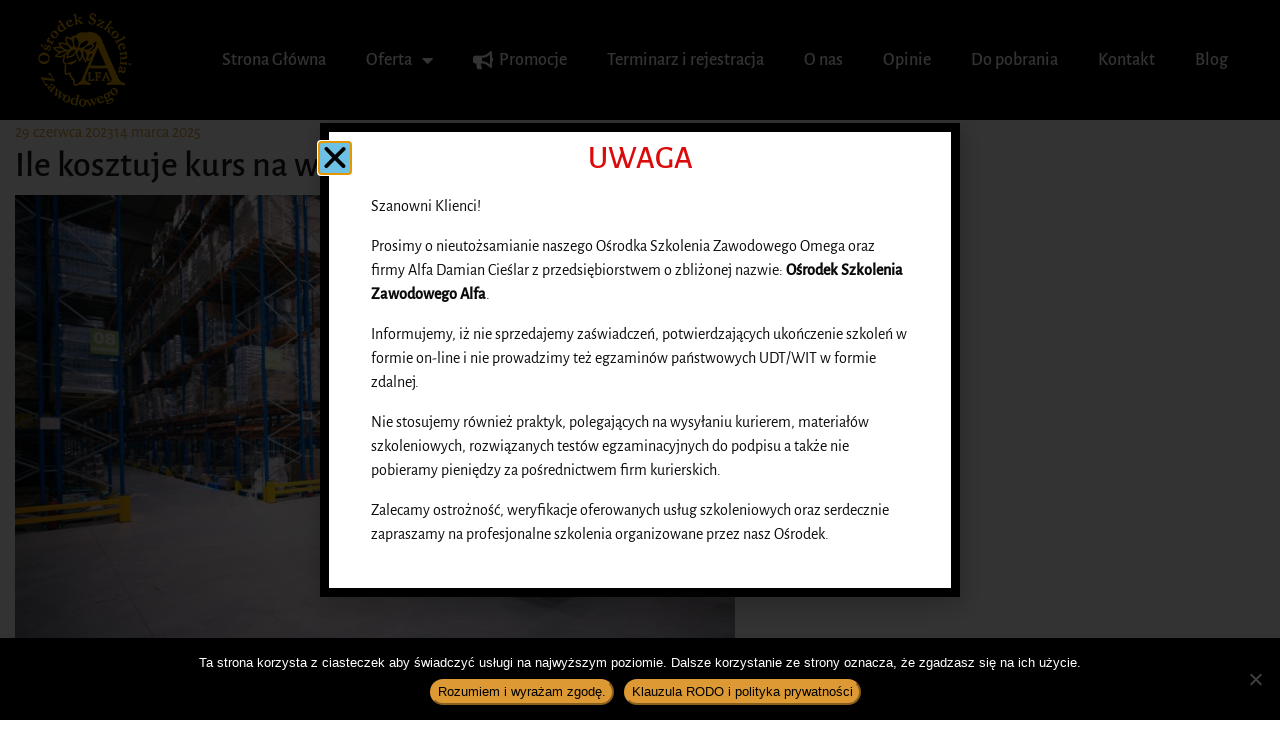

--- FILE ---
content_type: text/html; charset=UTF-8
request_url: https://kursyalfa.pl/ile-kosztuje-kurs-na-wozki-widlowe/
body_size: 24980
content:
<!DOCTYPE html>
<html lang="pl-PL">
<head>
	<meta charset="UTF-8">
	<meta name="viewport" content="width=device-width, initial-scale=1.0, viewport-fit=cover" />		<meta name='robots' content='index, follow, max-image-preview:large, max-snippet:-1, max-video-preview:-1' />

	<!-- This site is optimized with the Yoast SEO plugin v26.7 - https://yoast.com/wordpress/plugins/seo/ -->
	<title>Ile kosztuje kurs na wózki widłowe? - Katowice | Gliwice | Zabrze | OSZ ALFA</title>
	<meta name="description" content="Chcesz dowiedzieć się, ile kosztuje kurs na wózki widłowe? Sprawdź aktualne ceny i dowiedz się, co wpływa na koszt szkolenia!" />
	<link rel="canonical" href="https://kursyalfa.pl/ile-kosztuje-kurs-na-wozki-widlowe/" />
	<meta property="og:locale" content="pl_PL" />
	<meta property="og:type" content="article" />
	<meta property="og:title" content="Ile kosztuje kurs na wózki widłowe? - Katowice | Gliwice | Zabrze | Kursy ALFA" />
	<meta property="og:description" content="Chcesz dowiedzieć się, ile kosztuje kurs na wózki widłowe? Sprawdź aktualne ceny i dowiedz się, co wpływa na koszt szkolenia!" />
	<meta property="og:url" content="https://kursyalfa.pl/ile-kosztuje-kurs-na-wozki-widlowe/" />
	<meta property="og:site_name" content="Katowice | Gliwice | Zabrze | Kursy ALFA" />
	<meta property="article:published_time" content="2023-06-29T08:48:47+00:00" />
	<meta property="article:modified_time" content="2025-03-14T10:13:02+00:00" />
	<meta property="og:image" content="https://kursyalfa.pl/wp-content/uploads/2023/06/pracownik-obslugujacy-wozek-widlowy-i-przemieszczajacy-towary-w-duzym-centrum-magazynowym.jpg" />
	<meta property="og:image:width" content="1000" />
	<meta property="og:image:height" content="667" />
	<meta property="og:image:type" content="image/jpeg" />
	<meta name="author" content="OSZ Alfa" />
	<meta name="twitter:card" content="summary_large_image" />
	<meta name="twitter:label1" content="Napisane przez" />
	<meta name="twitter:data1" content="OSZ Alfa" />
	<meta name="twitter:label2" content="Szacowany czas czytania" />
	<meta name="twitter:data2" content="3 minuty" />
	<script type="application/ld+json" class="yoast-schema-graph">{"@context":"https://schema.org","@graph":[{"@type":"Article","@id":"https://kursyalfa.pl/ile-kosztuje-kurs-na-wozki-widlowe/#article","isPartOf":{"@id":"https://kursyalfa.pl/ile-kosztuje-kurs-na-wozki-widlowe/"},"author":{"name":"OSZ Alfa","@id":"https://kursyalfa.pl/#/schema/person/a42c3ad684fe68e9743f1aab9eae7a3b"},"headline":"Ile kosztuje kurs na wózki widłowe?","datePublished":"2023-06-29T08:48:47+00:00","dateModified":"2025-03-14T10:13:02+00:00","mainEntityOfPage":{"@id":"https://kursyalfa.pl/ile-kosztuje-kurs-na-wozki-widlowe/"},"wordCount":569,"publisher":{"@id":"https://kursyalfa.pl/#organization"},"image":{"@id":"https://kursyalfa.pl/ile-kosztuje-kurs-na-wozki-widlowe/#primaryimage"},"thumbnailUrl":"https://kursyalfa.pl/wp-content/uploads/2023/06/pracownik-obslugujacy-wozek-widlowy-i-przemieszczajacy-towary-w-duzym-centrum-magazynowym.jpg","keywords":["kurs na wózki widłowe","kursy zawodowe","wózki widłowe"],"articleSection":["Kursy zawodowe"],"inLanguage":"pl-PL"},{"@type":"WebPage","@id":"https://kursyalfa.pl/ile-kosztuje-kurs-na-wozki-widlowe/","url":"https://kursyalfa.pl/ile-kosztuje-kurs-na-wozki-widlowe/","name":"Ile kosztuje kurs na wózki widłowe? - Katowice | Gliwice | Zabrze | Kursy ALFA","isPartOf":{"@id":"https://kursyalfa.pl/#website"},"primaryImageOfPage":{"@id":"https://kursyalfa.pl/ile-kosztuje-kurs-na-wozki-widlowe/#primaryimage"},"image":{"@id":"https://kursyalfa.pl/ile-kosztuje-kurs-na-wozki-widlowe/#primaryimage"},"thumbnailUrl":"https://kursyalfa.pl/wp-content/uploads/2023/06/pracownik-obslugujacy-wozek-widlowy-i-przemieszczajacy-towary-w-duzym-centrum-magazynowym.jpg","datePublished":"2023-06-29T08:48:47+00:00","dateModified":"2025-03-14T10:13:02+00:00","description":"Chcesz dowiedzieć się, ile kosztuje kurs na wózki widłowe? Sprawdź aktualne ceny i dowiedz się, co wpływa na koszt szkolenia!","breadcrumb":{"@id":"https://kursyalfa.pl/ile-kosztuje-kurs-na-wozki-widlowe/#breadcrumb"},"inLanguage":"pl-PL","potentialAction":[{"@type":"ReadAction","target":["https://kursyalfa.pl/ile-kosztuje-kurs-na-wozki-widlowe/"]}]},{"@type":"ImageObject","inLanguage":"pl-PL","@id":"https://kursyalfa.pl/ile-kosztuje-kurs-na-wozki-widlowe/#primaryimage","url":"https://kursyalfa.pl/wp-content/uploads/2023/06/pracownik-obslugujacy-wozek-widlowy-i-przemieszczajacy-towary-w-duzym-centrum-magazynowym.jpg","contentUrl":"https://kursyalfa.pl/wp-content/uploads/2023/06/pracownik-obslugujacy-wozek-widlowy-i-przemieszczajacy-towary-w-duzym-centrum-magazynowym.jpg","width":1000,"height":667,"caption":"Ile kosztuje kurs na wózki widłowe?"},{"@type":"BreadcrumbList","@id":"https://kursyalfa.pl/ile-kosztuje-kurs-na-wozki-widlowe/#breadcrumb","itemListElement":[{"@type":"ListItem","position":1,"name":"Strona główna","item":"https://kursyalfa.pl/"},{"@type":"ListItem","position":2,"name":"Blog","item":"https://kursyalfa.pl/blog/"},{"@type":"ListItem","position":3,"name":"Ile kosztuje kurs na wózki widłowe?"}]},{"@type":"WebSite","@id":"https://kursyalfa.pl/#website","url":"https://kursyalfa.pl/","name":"Katowice | Gliwice | Zabrze | Kursy ALFA","description":"Ośrodek Szkolenia Zawodowego Alfa działa na terenie Zabrza i Katowic. Organizujemy szkolenia SEP z egzaminem, a także kursy UDT (wózki widłowe, żuraw)","publisher":{"@id":"https://kursyalfa.pl/#organization"},"potentialAction":[{"@type":"SearchAction","target":{"@type":"EntryPoint","urlTemplate":"https://kursyalfa.pl/?s={search_term_string}"},"query-input":{"@type":"PropertyValueSpecification","valueRequired":true,"valueName":"search_term_string"}}],"inLanguage":"pl-PL"},{"@type":"Organization","@id":"https://kursyalfa.pl/#organization","name":"Katowice | Gliwice | Zabrze | Kursy ALFA","url":"https://kursyalfa.pl/","logo":{"@type":"ImageObject","inLanguage":"pl-PL","@id":"https://kursyalfa.pl/#/schema/logo/image/","url":"https://kursyalfa.pl/wp-content/uploads/2019/06/cropped-logo_alfa.png","contentUrl":"https://kursyalfa.pl/wp-content/uploads/2019/06/cropped-logo_alfa.png","width":96,"height":96,"caption":"Katowice | Gliwice | Zabrze | Kursy ALFA"},"image":{"@id":"https://kursyalfa.pl/#/schema/logo/image/"}},{"@type":"Person","@id":"https://kursyalfa.pl/#/schema/person/a42c3ad684fe68e9743f1aab9eae7a3b","name":"OSZ Alfa","image":{"@type":"ImageObject","inLanguage":"pl-PL","@id":"https://kursyalfa.pl/#/schema/person/image/","url":"https://secure.gravatar.com/avatar/55783c87055a27b4c286aba1d8893c121877c2983301456cb7129235e7af2f92?s=96&d=mm&r=g","contentUrl":"https://secure.gravatar.com/avatar/55783c87055a27b4c286aba1d8893c121877c2983301456cb7129235e7af2f92?s=96&d=mm&r=g","caption":"OSZ Alfa"}}]}</script>
	<!-- / Yoast SEO plugin. -->


<link rel="alternate" type="application/rss+xml" title="Katowice | Gliwice | Zabrze | Kursy ALFA &raquo; Kanał z wpisami" href="https://kursyalfa.pl/feed/" />
<link rel="alternate" type="application/rss+xml" title="Katowice | Gliwice | Zabrze | Kursy ALFA &raquo; Kanał z komentarzami" href="https://kursyalfa.pl/comments/feed/" />
<link rel="alternate" type="application/rss+xml" title="Katowice | Gliwice | Zabrze | Kursy ALFA &raquo; Ile kosztuje kurs na wózki widłowe? Kanał z komentarzami" href="https://kursyalfa.pl/ile-kosztuje-kurs-na-wozki-widlowe/feed/" />
<link rel="alternate" title="oEmbed (JSON)" type="application/json+oembed" href="https://kursyalfa.pl/wp-json/oembed/1.0/embed?url=https%3A%2F%2Fkursyalfa.pl%2File-kosztuje-kurs-na-wozki-widlowe%2F" />
<link rel="alternate" title="oEmbed (XML)" type="text/xml+oembed" href="https://kursyalfa.pl/wp-json/oembed/1.0/embed?url=https%3A%2F%2Fkursyalfa.pl%2File-kosztuje-kurs-na-wozki-widlowe%2F&#038;format=xml" />
<style id='wp-img-auto-sizes-contain-inline-css' type='text/css'>
img:is([sizes=auto i],[sizes^="auto," i]){contain-intrinsic-size:3000px 1500px}
/*# sourceURL=wp-img-auto-sizes-contain-inline-css */
</style>
<link rel='stylesheet' id='airi-bootstrap-css' href='https://kursyalfa.pl/wp-content/themes/airi/css/bootstrap/bootstrap.min.css?ver=1' type='text/css' media='all' />
<style id='wp-emoji-styles-inline-css' type='text/css'>

	img.wp-smiley, img.emoji {
		display: inline !important;
		border: none !important;
		box-shadow: none !important;
		height: 1em !important;
		width: 1em !important;
		margin: 0 0.07em !important;
		vertical-align: -0.1em !important;
		background: none !important;
		padding: 0 !important;
	}
/*# sourceURL=wp-emoji-styles-inline-css */
</style>
<link rel='stylesheet' id='wp-block-library-css' href='https://kursyalfa.pl/wp-includes/css/dist/block-library/style.min.css?ver=6.9' type='text/css' media='all' />
<style id='classic-theme-styles-inline-css' type='text/css'>
/*! This file is auto-generated */
.wp-block-button__link{color:#fff;background-color:#32373c;border-radius:9999px;box-shadow:none;text-decoration:none;padding:calc(.667em + 2px) calc(1.333em + 2px);font-size:1.125em}.wp-block-file__button{background:#32373c;color:#fff;text-decoration:none}
/*# sourceURL=/wp-includes/css/classic-themes.min.css */
</style>
<style id='global-styles-inline-css' type='text/css'>
:root{--wp--preset--aspect-ratio--square: 1;--wp--preset--aspect-ratio--4-3: 4/3;--wp--preset--aspect-ratio--3-4: 3/4;--wp--preset--aspect-ratio--3-2: 3/2;--wp--preset--aspect-ratio--2-3: 2/3;--wp--preset--aspect-ratio--16-9: 16/9;--wp--preset--aspect-ratio--9-16: 9/16;--wp--preset--color--black: #000000;--wp--preset--color--cyan-bluish-gray: #abb8c3;--wp--preset--color--white: #ffffff;--wp--preset--color--pale-pink: #f78da7;--wp--preset--color--vivid-red: #cf2e2e;--wp--preset--color--luminous-vivid-orange: #ff6900;--wp--preset--color--luminous-vivid-amber: #fcb900;--wp--preset--color--light-green-cyan: #7bdcb5;--wp--preset--color--vivid-green-cyan: #00d084;--wp--preset--color--pale-cyan-blue: #8ed1fc;--wp--preset--color--vivid-cyan-blue: #0693e3;--wp--preset--color--vivid-purple: #9b51e0;--wp--preset--gradient--vivid-cyan-blue-to-vivid-purple: linear-gradient(135deg,rgb(6,147,227) 0%,rgb(155,81,224) 100%);--wp--preset--gradient--light-green-cyan-to-vivid-green-cyan: linear-gradient(135deg,rgb(122,220,180) 0%,rgb(0,208,130) 100%);--wp--preset--gradient--luminous-vivid-amber-to-luminous-vivid-orange: linear-gradient(135deg,rgb(252,185,0) 0%,rgb(255,105,0) 100%);--wp--preset--gradient--luminous-vivid-orange-to-vivid-red: linear-gradient(135deg,rgb(255,105,0) 0%,rgb(207,46,46) 100%);--wp--preset--gradient--very-light-gray-to-cyan-bluish-gray: linear-gradient(135deg,rgb(238,238,238) 0%,rgb(169,184,195) 100%);--wp--preset--gradient--cool-to-warm-spectrum: linear-gradient(135deg,rgb(74,234,220) 0%,rgb(151,120,209) 20%,rgb(207,42,186) 40%,rgb(238,44,130) 60%,rgb(251,105,98) 80%,rgb(254,248,76) 100%);--wp--preset--gradient--blush-light-purple: linear-gradient(135deg,rgb(255,206,236) 0%,rgb(152,150,240) 100%);--wp--preset--gradient--blush-bordeaux: linear-gradient(135deg,rgb(254,205,165) 0%,rgb(254,45,45) 50%,rgb(107,0,62) 100%);--wp--preset--gradient--luminous-dusk: linear-gradient(135deg,rgb(255,203,112) 0%,rgb(199,81,192) 50%,rgb(65,88,208) 100%);--wp--preset--gradient--pale-ocean: linear-gradient(135deg,rgb(255,245,203) 0%,rgb(182,227,212) 50%,rgb(51,167,181) 100%);--wp--preset--gradient--electric-grass: linear-gradient(135deg,rgb(202,248,128) 0%,rgb(113,206,126) 100%);--wp--preset--gradient--midnight: linear-gradient(135deg,rgb(2,3,129) 0%,rgb(40,116,252) 100%);--wp--preset--font-size--small: 13px;--wp--preset--font-size--medium: 20px;--wp--preset--font-size--large: 36px;--wp--preset--font-size--x-large: 42px;--wp--preset--spacing--20: 0.44rem;--wp--preset--spacing--30: 0.67rem;--wp--preset--spacing--40: 1rem;--wp--preset--spacing--50: 1.5rem;--wp--preset--spacing--60: 2.25rem;--wp--preset--spacing--70: 3.38rem;--wp--preset--spacing--80: 5.06rem;--wp--preset--shadow--natural: 6px 6px 9px rgba(0, 0, 0, 0.2);--wp--preset--shadow--deep: 12px 12px 50px rgba(0, 0, 0, 0.4);--wp--preset--shadow--sharp: 6px 6px 0px rgba(0, 0, 0, 0.2);--wp--preset--shadow--outlined: 6px 6px 0px -3px rgb(255, 255, 255), 6px 6px rgb(0, 0, 0);--wp--preset--shadow--crisp: 6px 6px 0px rgb(0, 0, 0);}:where(.is-layout-flex){gap: 0.5em;}:where(.is-layout-grid){gap: 0.5em;}body .is-layout-flex{display: flex;}.is-layout-flex{flex-wrap: wrap;align-items: center;}.is-layout-flex > :is(*, div){margin: 0;}body .is-layout-grid{display: grid;}.is-layout-grid > :is(*, div){margin: 0;}:where(.wp-block-columns.is-layout-flex){gap: 2em;}:where(.wp-block-columns.is-layout-grid){gap: 2em;}:where(.wp-block-post-template.is-layout-flex){gap: 1.25em;}:where(.wp-block-post-template.is-layout-grid){gap: 1.25em;}.has-black-color{color: var(--wp--preset--color--black) !important;}.has-cyan-bluish-gray-color{color: var(--wp--preset--color--cyan-bluish-gray) !important;}.has-white-color{color: var(--wp--preset--color--white) !important;}.has-pale-pink-color{color: var(--wp--preset--color--pale-pink) !important;}.has-vivid-red-color{color: var(--wp--preset--color--vivid-red) !important;}.has-luminous-vivid-orange-color{color: var(--wp--preset--color--luminous-vivid-orange) !important;}.has-luminous-vivid-amber-color{color: var(--wp--preset--color--luminous-vivid-amber) !important;}.has-light-green-cyan-color{color: var(--wp--preset--color--light-green-cyan) !important;}.has-vivid-green-cyan-color{color: var(--wp--preset--color--vivid-green-cyan) !important;}.has-pale-cyan-blue-color{color: var(--wp--preset--color--pale-cyan-blue) !important;}.has-vivid-cyan-blue-color{color: var(--wp--preset--color--vivid-cyan-blue) !important;}.has-vivid-purple-color{color: var(--wp--preset--color--vivid-purple) !important;}.has-black-background-color{background-color: var(--wp--preset--color--black) !important;}.has-cyan-bluish-gray-background-color{background-color: var(--wp--preset--color--cyan-bluish-gray) !important;}.has-white-background-color{background-color: var(--wp--preset--color--white) !important;}.has-pale-pink-background-color{background-color: var(--wp--preset--color--pale-pink) !important;}.has-vivid-red-background-color{background-color: var(--wp--preset--color--vivid-red) !important;}.has-luminous-vivid-orange-background-color{background-color: var(--wp--preset--color--luminous-vivid-orange) !important;}.has-luminous-vivid-amber-background-color{background-color: var(--wp--preset--color--luminous-vivid-amber) !important;}.has-light-green-cyan-background-color{background-color: var(--wp--preset--color--light-green-cyan) !important;}.has-vivid-green-cyan-background-color{background-color: var(--wp--preset--color--vivid-green-cyan) !important;}.has-pale-cyan-blue-background-color{background-color: var(--wp--preset--color--pale-cyan-blue) !important;}.has-vivid-cyan-blue-background-color{background-color: var(--wp--preset--color--vivid-cyan-blue) !important;}.has-vivid-purple-background-color{background-color: var(--wp--preset--color--vivid-purple) !important;}.has-black-border-color{border-color: var(--wp--preset--color--black) !important;}.has-cyan-bluish-gray-border-color{border-color: var(--wp--preset--color--cyan-bluish-gray) !important;}.has-white-border-color{border-color: var(--wp--preset--color--white) !important;}.has-pale-pink-border-color{border-color: var(--wp--preset--color--pale-pink) !important;}.has-vivid-red-border-color{border-color: var(--wp--preset--color--vivid-red) !important;}.has-luminous-vivid-orange-border-color{border-color: var(--wp--preset--color--luminous-vivid-orange) !important;}.has-luminous-vivid-amber-border-color{border-color: var(--wp--preset--color--luminous-vivid-amber) !important;}.has-light-green-cyan-border-color{border-color: var(--wp--preset--color--light-green-cyan) !important;}.has-vivid-green-cyan-border-color{border-color: var(--wp--preset--color--vivid-green-cyan) !important;}.has-pale-cyan-blue-border-color{border-color: var(--wp--preset--color--pale-cyan-blue) !important;}.has-vivid-cyan-blue-border-color{border-color: var(--wp--preset--color--vivid-cyan-blue) !important;}.has-vivid-purple-border-color{border-color: var(--wp--preset--color--vivid-purple) !important;}.has-vivid-cyan-blue-to-vivid-purple-gradient-background{background: var(--wp--preset--gradient--vivid-cyan-blue-to-vivid-purple) !important;}.has-light-green-cyan-to-vivid-green-cyan-gradient-background{background: var(--wp--preset--gradient--light-green-cyan-to-vivid-green-cyan) !important;}.has-luminous-vivid-amber-to-luminous-vivid-orange-gradient-background{background: var(--wp--preset--gradient--luminous-vivid-amber-to-luminous-vivid-orange) !important;}.has-luminous-vivid-orange-to-vivid-red-gradient-background{background: var(--wp--preset--gradient--luminous-vivid-orange-to-vivid-red) !important;}.has-very-light-gray-to-cyan-bluish-gray-gradient-background{background: var(--wp--preset--gradient--very-light-gray-to-cyan-bluish-gray) !important;}.has-cool-to-warm-spectrum-gradient-background{background: var(--wp--preset--gradient--cool-to-warm-spectrum) !important;}.has-blush-light-purple-gradient-background{background: var(--wp--preset--gradient--blush-light-purple) !important;}.has-blush-bordeaux-gradient-background{background: var(--wp--preset--gradient--blush-bordeaux) !important;}.has-luminous-dusk-gradient-background{background: var(--wp--preset--gradient--luminous-dusk) !important;}.has-pale-ocean-gradient-background{background: var(--wp--preset--gradient--pale-ocean) !important;}.has-electric-grass-gradient-background{background: var(--wp--preset--gradient--electric-grass) !important;}.has-midnight-gradient-background{background: var(--wp--preset--gradient--midnight) !important;}.has-small-font-size{font-size: var(--wp--preset--font-size--small) !important;}.has-medium-font-size{font-size: var(--wp--preset--font-size--medium) !important;}.has-large-font-size{font-size: var(--wp--preset--font-size--large) !important;}.has-x-large-font-size{font-size: var(--wp--preset--font-size--x-large) !important;}
:where(.wp-block-post-template.is-layout-flex){gap: 1.25em;}:where(.wp-block-post-template.is-layout-grid){gap: 1.25em;}
:where(.wp-block-term-template.is-layout-flex){gap: 1.25em;}:where(.wp-block-term-template.is-layout-grid){gap: 1.25em;}
:where(.wp-block-columns.is-layout-flex){gap: 2em;}:where(.wp-block-columns.is-layout-grid){gap: 2em;}
:root :where(.wp-block-pullquote){font-size: 1.5em;line-height: 1.6;}
/*# sourceURL=global-styles-inline-css */
</style>
<link rel='stylesheet' id='typed-cursor-css' href='https://kursyalfa.pl/wp-content/plugins/animated-typing-effect/assets/css/cursor.css?ver=6.9' type='text/css' media='all' />
<link rel='stylesheet' id='cookie-notice-front-css' href='https://kursyalfa.pl/wp-content/plugins/cookie-notice/css/front.min.css?ver=2.5.11' type='text/css' media='all' />
<link rel='stylesheet' id='trustreviews-public-main-css-css' href='https://kursyalfa.pl/wp-content/plugins/fb-reviews-widget/assets/css/public-main.css?ver=2.6' type='text/css' media='all' />
<link rel='stylesheet' id='dashicons-css' href='https://kursyalfa.pl/wp-includes/css/dashicons.min.css?ver=6.9' type='text/css' media='all' />
<link rel='stylesheet' id='airi-style-css' href='https://kursyalfa.pl/wp-content/themes/airi-child/style.css?ver=1.0.6.1566368826' type='text/css' media='all' />
<link rel='stylesheet' id='airi-font-awesome-css' href='https://kursyalfa.pl/wp-content/themes/airi/css/font-awesome/css/all.min.css?ver=6.9' type='text/css' media='all' />
<link rel='stylesheet' id='elementor-frontend-css' href='https://kursyalfa.pl/wp-content/plugins/elementor/assets/css/frontend.min.css?ver=3.34.1' type='text/css' media='all' />
<link rel='stylesheet' id='widget-heading-css' href='https://kursyalfa.pl/wp-content/plugins/elementor/assets/css/widget-heading.min.css?ver=3.34.1' type='text/css' media='all' />
<link rel='stylesheet' id='e-popup-css' href='https://kursyalfa.pl/wp-content/plugins/elementor-pro/assets/css/conditionals/popup.min.css?ver=3.34.0' type='text/css' media='all' />
<link rel='stylesheet' id='widget-image-css' href='https://kursyalfa.pl/wp-content/plugins/elementor/assets/css/widget-image.min.css?ver=3.34.1' type='text/css' media='all' />
<link rel='stylesheet' id='widget-nav-menu-css' href='https://kursyalfa.pl/wp-content/plugins/elementor-pro/assets/css/widget-nav-menu.min.css?ver=3.34.0' type='text/css' media='all' />
<link rel='stylesheet' id='e-sticky-css' href='https://kursyalfa.pl/wp-content/plugins/elementor-pro/assets/css/modules/sticky.min.css?ver=3.34.0' type='text/css' media='all' />
<link rel='stylesheet' id='widget-social-icons-css' href='https://kursyalfa.pl/wp-content/plugins/elementor/assets/css/widget-social-icons.min.css?ver=3.34.1' type='text/css' media='all' />
<link rel='stylesheet' id='e-apple-webkit-css' href='https://kursyalfa.pl/wp-content/plugins/elementor/assets/css/conditionals/apple-webkit.min.css?ver=3.34.1' type='text/css' media='all' />
<link rel='stylesheet' id='elementor-icons-css' href='https://kursyalfa.pl/wp-content/plugins/elementor/assets/lib/eicons/css/elementor-icons.min.css?ver=5.45.0' type='text/css' media='all' />
<link rel='stylesheet' id='elementor-post-2346-css' href='https://kursyalfa.pl/wp-content/uploads/elementor/css/post-2346.css?ver=1768499000' type='text/css' media='all' />
<link rel='stylesheet' id='font-awesome-5-all-css' href='https://kursyalfa.pl/wp-content/plugins/elementor/assets/lib/font-awesome/css/all.min.css?ver=3.34.1' type='text/css' media='all' />
<link rel='stylesheet' id='font-awesome-4-shim-css' href='https://kursyalfa.pl/wp-content/plugins/elementor/assets/lib/font-awesome/css/v4-shims.min.css?ver=3.34.1' type='text/css' media='all' />
<link rel='stylesheet' id='elementor-post-3365-css' href='https://kursyalfa.pl/wp-content/uploads/elementor/css/post-3365.css?ver=1768499000' type='text/css' media='all' />
<link rel='stylesheet' id='elementor-post-2101-css' href='https://kursyalfa.pl/wp-content/uploads/elementor/css/post-2101.css?ver=1768499000' type='text/css' media='all' />
<link rel='stylesheet' id='elementor-post-2107-css' href='https://kursyalfa.pl/wp-content/uploads/elementor/css/post-2107.css?ver=1768499000' type='text/css' media='all' />
<link rel='stylesheet' id='elementor-gf-local-roboto-css' href='https://kursyalfa.pl/wp-content/uploads/elementor/google-fonts/css/roboto.css?ver=1742798125' type='text/css' media='all' />
<link rel='stylesheet' id='elementor-gf-local-robotoslab-css' href='https://kursyalfa.pl/wp-content/uploads/elementor/google-fonts/css/robotoslab.css?ver=1742798128' type='text/css' media='all' />
<script type="text/javascript" src="https://kursyalfa.pl/wp-includes/js/jquery/jquery.min.js?ver=3.7.1" id="jquery-core-js"></script>
<script type="text/javascript" src="https://kursyalfa.pl/wp-includes/js/jquery/jquery-migrate.min.js?ver=3.4.1" id="jquery-migrate-js"></script>
<script type="text/javascript" id="cookie-notice-front-js-before">
/* <![CDATA[ */
var cnArgs = {"ajaxUrl":"https:\/\/kursyalfa.pl\/wp-admin\/admin-ajax.php","nonce":"67af1ef30a","hideEffect":"fade","position":"bottom","onScroll":false,"onScrollOffset":100,"onClick":false,"cookieName":"cookie_notice_accepted","cookieTime":2592000,"cookieTimeRejected":2592000,"globalCookie":false,"redirection":false,"cache":true,"revokeCookies":false,"revokeCookiesOpt":"automatic"};

//# sourceURL=cookie-notice-front-js-before
/* ]]> */
</script>
<script type="text/javascript" src="https://kursyalfa.pl/wp-content/plugins/cookie-notice/js/front.min.js?ver=2.5.11" id="cookie-notice-front-js"></script>
<script type="text/javascript" defer="defer" src="https://kursyalfa.pl/wp-content/plugins/fb-reviews-widget/assets/js/public-main.js?ver=2.6" id="trustreviews-public-main-js-js"></script>
<script type="text/javascript" src="https://kursyalfa.pl/wp-content/plugins/elementor/assets/lib/font-awesome/js/v4-shims.min.js?ver=3.34.1" id="font-awesome-4-shim-js"></script>
<link rel="https://api.w.org/" href="https://kursyalfa.pl/wp-json/" /><link rel="alternate" title="JSON" type="application/json" href="https://kursyalfa.pl/wp-json/wp/v2/posts/3272" /><link rel="EditURI" type="application/rsd+xml" title="RSD" href="https://kursyalfa.pl/xmlrpc.php?rsd" />
<meta name="generator" content="WordPress 6.9" />
<link rel='shortlink' href='https://kursyalfa.pl/?p=3272' />
<meta name="cdp-version" content="1.5.0" />
		<!-- GA Google Analytics @ https://m0n.co/ga -->
		<script async src="https://www.googletagmanager.com/gtag/js?id=UA-145092274-1"></script>
		<script>
			window.dataLayer = window.dataLayer || [];
			function gtag(){dataLayer.push(arguments);}
			gtag('js', new Date());
			gtag('config', 'UA-145092274-1');
		</script>

	<link rel="pingback" href="https://kursyalfa.pl/xmlrpc.php"><meta name="generator" content="Elementor 3.34.1; features: additional_custom_breakpoints; settings: css_print_method-external, google_font-enabled, font_display-auto">
<style type="text/css">.recentcomments a{display:inline !important;padding:0 !important;margin:0 !important;}</style>			<style>
				.e-con.e-parent:nth-of-type(n+4):not(.e-lazyloaded):not(.e-no-lazyload),
				.e-con.e-parent:nth-of-type(n+4):not(.e-lazyloaded):not(.e-no-lazyload) * {
					background-image: none !important;
				}
				@media screen and (max-height: 1024px) {
					.e-con.e-parent:nth-of-type(n+3):not(.e-lazyloaded):not(.e-no-lazyload),
					.e-con.e-parent:nth-of-type(n+3):not(.e-lazyloaded):not(.e-no-lazyload) * {
						background-image: none !important;
					}
				}
				@media screen and (max-height: 640px) {
					.e-con.e-parent:nth-of-type(n+2):not(.e-lazyloaded):not(.e-no-lazyload),
					.e-con.e-parent:nth-of-type(n+2):not(.e-lazyloaded):not(.e-no-lazyload) * {
						background-image: none !important;
					}
				}
			</style>
			<link rel="icon" href="https://kursyalfa.pl/wp-content/uploads/2019/09/cropped-favicon_alfa-32x32.png" sizes="32x32" />
<link rel="icon" href="https://kursyalfa.pl/wp-content/uploads/2019/09/cropped-favicon_alfa-192x192.png" sizes="192x192" />
<link rel="apple-touch-icon" href="https://kursyalfa.pl/wp-content/uploads/2019/09/cropped-favicon_alfa-180x180.png" />
<meta name="msapplication-TileImage" content="https://kursyalfa.pl/wp-content/uploads/2019/09/cropped-favicon_alfa-270x270.png" />
		<style type="text/css" id="wp-custom-css">
			.atu-agency-video img {
	display: none !important;
}
.atu-agency-video .eicon-play {
	font-size: 62px;
}
.atu-agency-video .elementor-custom-embed-image-overlay {
	height: 60px;
}
.atu-agency-progress .elementor-progress-wrapper {
	height: 8px;
	line-height: 8px;
}
.atu-agency-progress .elementor-progress-percentage {
	position: relative;
	top: -16px;
	font-weight: 500;
	font-size: 14px;
}
.athemes-blog:not(.atu_athemes_blog_skin) .posted-on a {
	color: #df2176;
}
.atu-agency-testimonials .elementor-testimonial-meta::after {
	content: "f10e";
	font-family: Fontawesome;
	float: right;
	color: #ebebeb;
	font-size: 32px;
	position: relative;
	top: 5px;
}

/* Contact page map */
.contact-page-map #atu-map {
	height: 400px;
}
.contact-page-form label,
.contact-page-form input:not(.wpcf7-submit),
.contact-page-form select {
	width: 100%;
	max-width: 100%;
}
.contact-page-form select {
	padding: 17px 20px;
}
.contact-page-form .wpcf7-submit {
	width: auto;
	margin: 0 auto;
	display: table;
	border-radius: 30px;
	box-shadow: 0 5px 35px 0 rgba(51, 51, 51, 0.26);
}
.contact-page-form .row {
	margin-bottom: 10px;
}
.site-header {
	border-bottom: 1px solid rgba(255, 255, 255, 0.1); 
}
button, .button, input[type="button"], input[type="reset"], input[type="submit"] {
	border-radius: 30px;
}
.page-id-198 #masthead {
	background-color: #13151d;
}

/* MENU Custom */
@media only screen and (max-width: 1199px) {
	.main-navigation {
        display: none;
      }
      .main-navigation a {
        display: none;
      }
      .main-navigation ul .subnav-toggle {
        display:none;

      }
}
/* TERMINARZ Custom */
.mc-main .event-title {
    margin: 1px 0 !important;
}
.mc-main .category-key ul
{
	column-count:3;
	}

@media only screen and (max-width: 768px) {
.mc-main .category-key ul
{
	column-count:1;
	}
}

.mc-main h3 {
    font-size: 24px !important;
    font-family: Alegreya Sans, Verdana, sans-serif;
    margin: 12px 0 !important;
}

.mc-main h2 {
    border: 0;
    outline: 0;
    font-size: 28px;
    vertical-align: baseline;
		text-align:center;
		margin-bottom:20px;
    background: transparent;
    padding: 0;
}

.mc-main .my-calendar-nav li a {
    border: 1px solid #ea9800;
		color:#000;
}
.mc-main .my-calendar-nav li a:hover {
    border: 1px solid #ea9800;
		background:#ea9800;
		color:#000;
}

.mc-main .category-key {

	border: 1px solid #ea9800;
	border-radius:20px;
	background: #fff;
}

.mc-main .category-key li a {
	color:#ea9800;
}

.mc-main .category-key li a:hover {
	color:#000;
}

.mc-main .category-key li.current a {
	font-weight:bold;
	color:#000;
}
/* LINK Color */
a {
    color: #54595f;
}
a:hover {
    color: #ea9800;
}
		</style>
		<style id="kirki-inline-styles">h1,h2,h3,h4,h5,h6,.site-title{font-family:Alegreya Sans;font-weight:500;}body{font-family:Alegreya Sans;font-weight:400;font-size:16px;}.site-title{font-size:36px;}.site-description{font-size:16px;}.main-navigation li{font-size:16px;}.main-navigation ul ul li{font-size:13px;}.single-post .entry-title{font-size:36px;color:#191919;}.widget-area .widget-title{font-size:24px;}.widget-area .widget{font-size:16px;}.sidebar-column .widget-title{font-size:20px;}.sidebar-column .widget{font-size:16px;}.site-info{font-size:13px;}.woocommerce div.product .woocommerce-tabs ul.tabs li.active a,.product div.entry-summary p.price, .product div.entry-summary span.price,.athemes-blog:not(.airi_athemes_blog_skin) .posted-on a,.athemes-blog:not(.airi_athemes_blog_skin) .byline a:hover,.testimonials-section.style1:before,.single-post .read-more-link .gt,.blog-loop .read-more-link .gt,.single-post .posted-on a,.blog-loop .posted-on a,.entry-title a:hover,.airi_recent_entries .post-date,.menuStyle3 .top-bar .contact-item .fa,.menuStyle4 .contact-area .contact-block .contact-icon,.widget_categories li:hover::before,.widget_categories li:hover a{color:#dd9933;}.product .single_add_to_cart_button.button.alt,.menuStyle4 .contact-area .contact-block .contact-icon,button,.button,input[type="button"],input[type="reset"],input[type="submit"]{border-color:#dd9933;}.woocommerce-checkout button.button.alt,.woocommerce-checkout button.button.alt:hover,.woocommerce-cart .cart-collaterals .cart_totals .button:hover,.woocommerce-cart .cart-collaterals .cart_totals .button,.product .single_add_to_cart_button.button.alt:hover,.product .single_add_to_cart_button.button.alt,.woocommerce ul.products li.product .button,.menuStyle2 .main-navigation a:hover:after, .menuStyle2 .main-navigation .current-menu-item:after,.comments-area .comment-reply-link:hover,.menuStyle4 .main-navigation .header-cta:before,.menuStyle4 .main-navigation .header-cta,button,.button,input[type="button"],input[type="reset"],input[type="submit"],.menuStyle3 .main-navigation a:hover:after,.menuStyle3 .main-navigation .current-menu-item:after{background-color:#dd9933;}.menuStyle1 .site-title a{color:#ffffff;}.menuStyle1 .sticky-wrapper.is-sticky .site-title a{color:#191919;}.menuStyle1 .site-description{color:#ffffff;}.menuStyle1 .sticky-wrapper.is-sticky .site-description{color:#191919;}.menuStyle1 .main-navigation a, .menuStyle1 .fa-search, .menuStyle1 ul.header-search-cart li a{color:#ffffff;}.menuStyle1 .sticky-wrapper.is-sticky .main-navigation a, .menuStyle1 .sticky-wrapper.is-sticky .fa-search, .menuStyle1 .is-sticky ul.header-search-cart li a{color:#ffffff;}.menuStyle1 .is-sticky .site-header{background-color:#13151d;}.menuStyle1 .mobile-menu-toggle_lines, .menuStyle1 .mobile-menu-toggle_lines:before, .menuStyle1 .mobile-menu-toggle_lines:after{background-color:#fff;}#site-navigation ul ul li a{color:#1c1c1c;}#site-navigation ul ul li{background-color:#f7f7f7;}.entry-title a{color:#191919;}.single-post .post-cat, .blog-loop .post-cat{background-color:#eff1f4;}.single-post .entry-meta, .blog-loop .entry-meta{color:#bfbfbf;}.single-post .entry-meta .byline a, .blog-loop .entry-meta .byline a{color:#595959;}.single-post .entry-content, .blog-loop .entry-content{color:#595959;}.widget .widget-title{color:#191919;}.widget{color:#707070;}.widget a{color:#595959;}@media screen and (max-width: 1199px){.menuStyle1 .main-navigation a, .menuStyle1 .main-navigation ul li a:hover, .menuStyle1 .main-navigation ul li.current_page_item > a, .menuStyle1 .main-navigation ul li.current-menu-item > a, .menuStyle1 .main-navigation ul li.current_page_ancestor > a, .menuStyle1 .main-navigation ul li.current-menu-ancestor > a, .menuStyle1 .main-navigation li.menu-item-has-children > a:hover + .subnav-toggle, .menuStyle1 .main-navigation ul .subnav-toggle:hover{color:#f85757;}}/* cyrillic-ext */
@font-face {
  font-family: 'Alegreya Sans';
  font-style: normal;
  font-weight: 400;
  font-display: swap;
  src: url(https://kursyalfa.pl/wp-content/fonts/alegreya-sans/5aUz9_-1phKLFgshYDvh6Vwt7VdtvXVX.woff2) format('woff2');
  unicode-range: U+0460-052F, U+1C80-1C8A, U+20B4, U+2DE0-2DFF, U+A640-A69F, U+FE2E-FE2F;
}
/* cyrillic */
@font-face {
  font-family: 'Alegreya Sans';
  font-style: normal;
  font-weight: 400;
  font-display: swap;
  src: url(https://kursyalfa.pl/wp-content/fonts/alegreya-sans/5aUz9_-1phKLFgshYDvh6Vwt7V5tvXVX.woff2) format('woff2');
  unicode-range: U+0301, U+0400-045F, U+0490-0491, U+04B0-04B1, U+2116;
}
/* greek-ext */
@font-face {
  font-family: 'Alegreya Sans';
  font-style: normal;
  font-weight: 400;
  font-display: swap;
  src: url(https://kursyalfa.pl/wp-content/fonts/alegreya-sans/5aUz9_-1phKLFgshYDvh6Vwt7VZtvXVX.woff2) format('woff2');
  unicode-range: U+1F00-1FFF;
}
/* greek */
@font-face {
  font-family: 'Alegreya Sans';
  font-style: normal;
  font-weight: 400;
  font-display: swap;
  src: url(https://kursyalfa.pl/wp-content/fonts/alegreya-sans/5aUz9_-1phKLFgshYDvh6Vwt7VltvXVX.woff2) format('woff2');
  unicode-range: U+0370-0377, U+037A-037F, U+0384-038A, U+038C, U+038E-03A1, U+03A3-03FF;
}
/* vietnamese */
@font-face {
  font-family: 'Alegreya Sans';
  font-style: normal;
  font-weight: 400;
  font-display: swap;
  src: url(https://kursyalfa.pl/wp-content/fonts/alegreya-sans/5aUz9_-1phKLFgshYDvh6Vwt7VVtvXVX.woff2) format('woff2');
  unicode-range: U+0102-0103, U+0110-0111, U+0128-0129, U+0168-0169, U+01A0-01A1, U+01AF-01B0, U+0300-0301, U+0303-0304, U+0308-0309, U+0323, U+0329, U+1EA0-1EF9, U+20AB;
}
/* latin-ext */
@font-face {
  font-family: 'Alegreya Sans';
  font-style: normal;
  font-weight: 400;
  font-display: swap;
  src: url(https://kursyalfa.pl/wp-content/fonts/alegreya-sans/5aUz9_-1phKLFgshYDvh6Vwt7VRtvXVX.woff2) format('woff2');
  unicode-range: U+0100-02BA, U+02BD-02C5, U+02C7-02CC, U+02CE-02D7, U+02DD-02FF, U+0304, U+0308, U+0329, U+1D00-1DBF, U+1E00-1E9F, U+1EF2-1EFF, U+2020, U+20A0-20AB, U+20AD-20C0, U+2113, U+2C60-2C7F, U+A720-A7FF;
}
/* latin */
@font-face {
  font-family: 'Alegreya Sans';
  font-style: normal;
  font-weight: 400;
  font-display: swap;
  src: url(https://kursyalfa.pl/wp-content/fonts/alegreya-sans/5aUz9_-1phKLFgshYDvh6Vwt7VptvQ.woff2) format('woff2');
  unicode-range: U+0000-00FF, U+0131, U+0152-0153, U+02BB-02BC, U+02C6, U+02DA, U+02DC, U+0304, U+0308, U+0329, U+2000-206F, U+20AC, U+2122, U+2191, U+2193, U+2212, U+2215, U+FEFF, U+FFFD;
}
/* cyrillic-ext */
@font-face {
  font-family: 'Alegreya Sans';
  font-style: normal;
  font-weight: 500;
  font-display: swap;
  src: url(https://kursyalfa.pl/wp-content/fonts/alegreya-sans/5aUu9_-1phKLFgshYDvh6Vwt5alOqEd2i1dC.woff2) format('woff2');
  unicode-range: U+0460-052F, U+1C80-1C8A, U+20B4, U+2DE0-2DFF, U+A640-A69F, U+FE2E-FE2F;
}
/* cyrillic */
@font-face {
  font-family: 'Alegreya Sans';
  font-style: normal;
  font-weight: 500;
  font-display: swap;
  src: url(https://kursyalfa.pl/wp-content/fonts/alegreya-sans/5aUu9_-1phKLFgshYDvh6Vwt5alOqE52i1dC.woff2) format('woff2');
  unicode-range: U+0301, U+0400-045F, U+0490-0491, U+04B0-04B1, U+2116;
}
/* greek-ext */
@font-face {
  font-family: 'Alegreya Sans';
  font-style: normal;
  font-weight: 500;
  font-display: swap;
  src: url(https://kursyalfa.pl/wp-content/fonts/alegreya-sans/5aUu9_-1phKLFgshYDvh6Vwt5alOqEZ2i1dC.woff2) format('woff2');
  unicode-range: U+1F00-1FFF;
}
/* greek */
@font-face {
  font-family: 'Alegreya Sans';
  font-style: normal;
  font-weight: 500;
  font-display: swap;
  src: url(https://kursyalfa.pl/wp-content/fonts/alegreya-sans/5aUu9_-1phKLFgshYDvh6Vwt5alOqEl2i1dC.woff2) format('woff2');
  unicode-range: U+0370-0377, U+037A-037F, U+0384-038A, U+038C, U+038E-03A1, U+03A3-03FF;
}
/* vietnamese */
@font-face {
  font-family: 'Alegreya Sans';
  font-style: normal;
  font-weight: 500;
  font-display: swap;
  src: url(https://kursyalfa.pl/wp-content/fonts/alegreya-sans/5aUu9_-1phKLFgshYDvh6Vwt5alOqEV2i1dC.woff2) format('woff2');
  unicode-range: U+0102-0103, U+0110-0111, U+0128-0129, U+0168-0169, U+01A0-01A1, U+01AF-01B0, U+0300-0301, U+0303-0304, U+0308-0309, U+0323, U+0329, U+1EA0-1EF9, U+20AB;
}
/* latin-ext */
@font-face {
  font-family: 'Alegreya Sans';
  font-style: normal;
  font-weight: 500;
  font-display: swap;
  src: url(https://kursyalfa.pl/wp-content/fonts/alegreya-sans/5aUu9_-1phKLFgshYDvh6Vwt5alOqER2i1dC.woff2) format('woff2');
  unicode-range: U+0100-02BA, U+02BD-02C5, U+02C7-02CC, U+02CE-02D7, U+02DD-02FF, U+0304, U+0308, U+0329, U+1D00-1DBF, U+1E00-1E9F, U+1EF2-1EFF, U+2020, U+20A0-20AB, U+20AD-20C0, U+2113, U+2C60-2C7F, U+A720-A7FF;
}
/* latin */
@font-face {
  font-family: 'Alegreya Sans';
  font-style: normal;
  font-weight: 500;
  font-display: swap;
  src: url(https://kursyalfa.pl/wp-content/fonts/alegreya-sans/5aUu9_-1phKLFgshYDvh6Vwt5alOqEp2iw.woff2) format('woff2');
  unicode-range: U+0000-00FF, U+0131, U+0152-0153, U+02BB-02BC, U+02C6, U+02DA, U+02DC, U+0304, U+0308, U+0329, U+2000-206F, U+20AC, U+2122, U+2191, U+2193, U+2212, U+2215, U+FEFF, U+FFFD;
}/* cyrillic-ext */
@font-face {
  font-family: 'Alegreya Sans';
  font-style: normal;
  font-weight: 400;
  font-display: swap;
  src: url(https://kursyalfa.pl/wp-content/fonts/alegreya-sans/5aUz9_-1phKLFgshYDvh6Vwt7VdtvXVX.woff2) format('woff2');
  unicode-range: U+0460-052F, U+1C80-1C8A, U+20B4, U+2DE0-2DFF, U+A640-A69F, U+FE2E-FE2F;
}
/* cyrillic */
@font-face {
  font-family: 'Alegreya Sans';
  font-style: normal;
  font-weight: 400;
  font-display: swap;
  src: url(https://kursyalfa.pl/wp-content/fonts/alegreya-sans/5aUz9_-1phKLFgshYDvh6Vwt7V5tvXVX.woff2) format('woff2');
  unicode-range: U+0301, U+0400-045F, U+0490-0491, U+04B0-04B1, U+2116;
}
/* greek-ext */
@font-face {
  font-family: 'Alegreya Sans';
  font-style: normal;
  font-weight: 400;
  font-display: swap;
  src: url(https://kursyalfa.pl/wp-content/fonts/alegreya-sans/5aUz9_-1phKLFgshYDvh6Vwt7VZtvXVX.woff2) format('woff2');
  unicode-range: U+1F00-1FFF;
}
/* greek */
@font-face {
  font-family: 'Alegreya Sans';
  font-style: normal;
  font-weight: 400;
  font-display: swap;
  src: url(https://kursyalfa.pl/wp-content/fonts/alegreya-sans/5aUz9_-1phKLFgshYDvh6Vwt7VltvXVX.woff2) format('woff2');
  unicode-range: U+0370-0377, U+037A-037F, U+0384-038A, U+038C, U+038E-03A1, U+03A3-03FF;
}
/* vietnamese */
@font-face {
  font-family: 'Alegreya Sans';
  font-style: normal;
  font-weight: 400;
  font-display: swap;
  src: url(https://kursyalfa.pl/wp-content/fonts/alegreya-sans/5aUz9_-1phKLFgshYDvh6Vwt7VVtvXVX.woff2) format('woff2');
  unicode-range: U+0102-0103, U+0110-0111, U+0128-0129, U+0168-0169, U+01A0-01A1, U+01AF-01B0, U+0300-0301, U+0303-0304, U+0308-0309, U+0323, U+0329, U+1EA0-1EF9, U+20AB;
}
/* latin-ext */
@font-face {
  font-family: 'Alegreya Sans';
  font-style: normal;
  font-weight: 400;
  font-display: swap;
  src: url(https://kursyalfa.pl/wp-content/fonts/alegreya-sans/5aUz9_-1phKLFgshYDvh6Vwt7VRtvXVX.woff2) format('woff2');
  unicode-range: U+0100-02BA, U+02BD-02C5, U+02C7-02CC, U+02CE-02D7, U+02DD-02FF, U+0304, U+0308, U+0329, U+1D00-1DBF, U+1E00-1E9F, U+1EF2-1EFF, U+2020, U+20A0-20AB, U+20AD-20C0, U+2113, U+2C60-2C7F, U+A720-A7FF;
}
/* latin */
@font-face {
  font-family: 'Alegreya Sans';
  font-style: normal;
  font-weight: 400;
  font-display: swap;
  src: url(https://kursyalfa.pl/wp-content/fonts/alegreya-sans/5aUz9_-1phKLFgshYDvh6Vwt7VptvQ.woff2) format('woff2');
  unicode-range: U+0000-00FF, U+0131, U+0152-0153, U+02BB-02BC, U+02C6, U+02DA, U+02DC, U+0304, U+0308, U+0329, U+2000-206F, U+20AC, U+2122, U+2191, U+2193, U+2212, U+2215, U+FEFF, U+FFFD;
}
/* cyrillic-ext */
@font-face {
  font-family: 'Alegreya Sans';
  font-style: normal;
  font-weight: 500;
  font-display: swap;
  src: url(https://kursyalfa.pl/wp-content/fonts/alegreya-sans/5aUu9_-1phKLFgshYDvh6Vwt5alOqEd2i1dC.woff2) format('woff2');
  unicode-range: U+0460-052F, U+1C80-1C8A, U+20B4, U+2DE0-2DFF, U+A640-A69F, U+FE2E-FE2F;
}
/* cyrillic */
@font-face {
  font-family: 'Alegreya Sans';
  font-style: normal;
  font-weight: 500;
  font-display: swap;
  src: url(https://kursyalfa.pl/wp-content/fonts/alegreya-sans/5aUu9_-1phKLFgshYDvh6Vwt5alOqE52i1dC.woff2) format('woff2');
  unicode-range: U+0301, U+0400-045F, U+0490-0491, U+04B0-04B1, U+2116;
}
/* greek-ext */
@font-face {
  font-family: 'Alegreya Sans';
  font-style: normal;
  font-weight: 500;
  font-display: swap;
  src: url(https://kursyalfa.pl/wp-content/fonts/alegreya-sans/5aUu9_-1phKLFgshYDvh6Vwt5alOqEZ2i1dC.woff2) format('woff2');
  unicode-range: U+1F00-1FFF;
}
/* greek */
@font-face {
  font-family: 'Alegreya Sans';
  font-style: normal;
  font-weight: 500;
  font-display: swap;
  src: url(https://kursyalfa.pl/wp-content/fonts/alegreya-sans/5aUu9_-1phKLFgshYDvh6Vwt5alOqEl2i1dC.woff2) format('woff2');
  unicode-range: U+0370-0377, U+037A-037F, U+0384-038A, U+038C, U+038E-03A1, U+03A3-03FF;
}
/* vietnamese */
@font-face {
  font-family: 'Alegreya Sans';
  font-style: normal;
  font-weight: 500;
  font-display: swap;
  src: url(https://kursyalfa.pl/wp-content/fonts/alegreya-sans/5aUu9_-1phKLFgshYDvh6Vwt5alOqEV2i1dC.woff2) format('woff2');
  unicode-range: U+0102-0103, U+0110-0111, U+0128-0129, U+0168-0169, U+01A0-01A1, U+01AF-01B0, U+0300-0301, U+0303-0304, U+0308-0309, U+0323, U+0329, U+1EA0-1EF9, U+20AB;
}
/* latin-ext */
@font-face {
  font-family: 'Alegreya Sans';
  font-style: normal;
  font-weight: 500;
  font-display: swap;
  src: url(https://kursyalfa.pl/wp-content/fonts/alegreya-sans/5aUu9_-1phKLFgshYDvh6Vwt5alOqER2i1dC.woff2) format('woff2');
  unicode-range: U+0100-02BA, U+02BD-02C5, U+02C7-02CC, U+02CE-02D7, U+02DD-02FF, U+0304, U+0308, U+0329, U+1D00-1DBF, U+1E00-1E9F, U+1EF2-1EFF, U+2020, U+20A0-20AB, U+20AD-20C0, U+2113, U+2C60-2C7F, U+A720-A7FF;
}
/* latin */
@font-face {
  font-family: 'Alegreya Sans';
  font-style: normal;
  font-weight: 500;
  font-display: swap;
  src: url(https://kursyalfa.pl/wp-content/fonts/alegreya-sans/5aUu9_-1phKLFgshYDvh6Vwt5alOqEp2iw.woff2) format('woff2');
  unicode-range: U+0000-00FF, U+0131, U+0152-0153, U+02BB-02BC, U+02C6, U+02DA, U+02DC, U+0304, U+0308, U+0329, U+2000-206F, U+20AC, U+2122, U+2191, U+2193, U+2212, U+2215, U+FEFF, U+FFFD;
}/* cyrillic-ext */
@font-face {
  font-family: 'Alegreya Sans';
  font-style: normal;
  font-weight: 400;
  font-display: swap;
  src: url(https://kursyalfa.pl/wp-content/fonts/alegreya-sans/5aUz9_-1phKLFgshYDvh6Vwt7VdtvXVX.woff2) format('woff2');
  unicode-range: U+0460-052F, U+1C80-1C8A, U+20B4, U+2DE0-2DFF, U+A640-A69F, U+FE2E-FE2F;
}
/* cyrillic */
@font-face {
  font-family: 'Alegreya Sans';
  font-style: normal;
  font-weight: 400;
  font-display: swap;
  src: url(https://kursyalfa.pl/wp-content/fonts/alegreya-sans/5aUz9_-1phKLFgshYDvh6Vwt7V5tvXVX.woff2) format('woff2');
  unicode-range: U+0301, U+0400-045F, U+0490-0491, U+04B0-04B1, U+2116;
}
/* greek-ext */
@font-face {
  font-family: 'Alegreya Sans';
  font-style: normal;
  font-weight: 400;
  font-display: swap;
  src: url(https://kursyalfa.pl/wp-content/fonts/alegreya-sans/5aUz9_-1phKLFgshYDvh6Vwt7VZtvXVX.woff2) format('woff2');
  unicode-range: U+1F00-1FFF;
}
/* greek */
@font-face {
  font-family: 'Alegreya Sans';
  font-style: normal;
  font-weight: 400;
  font-display: swap;
  src: url(https://kursyalfa.pl/wp-content/fonts/alegreya-sans/5aUz9_-1phKLFgshYDvh6Vwt7VltvXVX.woff2) format('woff2');
  unicode-range: U+0370-0377, U+037A-037F, U+0384-038A, U+038C, U+038E-03A1, U+03A3-03FF;
}
/* vietnamese */
@font-face {
  font-family: 'Alegreya Sans';
  font-style: normal;
  font-weight: 400;
  font-display: swap;
  src: url(https://kursyalfa.pl/wp-content/fonts/alegreya-sans/5aUz9_-1phKLFgshYDvh6Vwt7VVtvXVX.woff2) format('woff2');
  unicode-range: U+0102-0103, U+0110-0111, U+0128-0129, U+0168-0169, U+01A0-01A1, U+01AF-01B0, U+0300-0301, U+0303-0304, U+0308-0309, U+0323, U+0329, U+1EA0-1EF9, U+20AB;
}
/* latin-ext */
@font-face {
  font-family: 'Alegreya Sans';
  font-style: normal;
  font-weight: 400;
  font-display: swap;
  src: url(https://kursyalfa.pl/wp-content/fonts/alegreya-sans/5aUz9_-1phKLFgshYDvh6Vwt7VRtvXVX.woff2) format('woff2');
  unicode-range: U+0100-02BA, U+02BD-02C5, U+02C7-02CC, U+02CE-02D7, U+02DD-02FF, U+0304, U+0308, U+0329, U+1D00-1DBF, U+1E00-1E9F, U+1EF2-1EFF, U+2020, U+20A0-20AB, U+20AD-20C0, U+2113, U+2C60-2C7F, U+A720-A7FF;
}
/* latin */
@font-face {
  font-family: 'Alegreya Sans';
  font-style: normal;
  font-weight: 400;
  font-display: swap;
  src: url(https://kursyalfa.pl/wp-content/fonts/alegreya-sans/5aUz9_-1phKLFgshYDvh6Vwt7VptvQ.woff2) format('woff2');
  unicode-range: U+0000-00FF, U+0131, U+0152-0153, U+02BB-02BC, U+02C6, U+02DA, U+02DC, U+0304, U+0308, U+0329, U+2000-206F, U+20AC, U+2122, U+2191, U+2193, U+2212, U+2215, U+FEFF, U+FFFD;
}
/* cyrillic-ext */
@font-face {
  font-family: 'Alegreya Sans';
  font-style: normal;
  font-weight: 500;
  font-display: swap;
  src: url(https://kursyalfa.pl/wp-content/fonts/alegreya-sans/5aUu9_-1phKLFgshYDvh6Vwt5alOqEd2i1dC.woff2) format('woff2');
  unicode-range: U+0460-052F, U+1C80-1C8A, U+20B4, U+2DE0-2DFF, U+A640-A69F, U+FE2E-FE2F;
}
/* cyrillic */
@font-face {
  font-family: 'Alegreya Sans';
  font-style: normal;
  font-weight: 500;
  font-display: swap;
  src: url(https://kursyalfa.pl/wp-content/fonts/alegreya-sans/5aUu9_-1phKLFgshYDvh6Vwt5alOqE52i1dC.woff2) format('woff2');
  unicode-range: U+0301, U+0400-045F, U+0490-0491, U+04B0-04B1, U+2116;
}
/* greek-ext */
@font-face {
  font-family: 'Alegreya Sans';
  font-style: normal;
  font-weight: 500;
  font-display: swap;
  src: url(https://kursyalfa.pl/wp-content/fonts/alegreya-sans/5aUu9_-1phKLFgshYDvh6Vwt5alOqEZ2i1dC.woff2) format('woff2');
  unicode-range: U+1F00-1FFF;
}
/* greek */
@font-face {
  font-family: 'Alegreya Sans';
  font-style: normal;
  font-weight: 500;
  font-display: swap;
  src: url(https://kursyalfa.pl/wp-content/fonts/alegreya-sans/5aUu9_-1phKLFgshYDvh6Vwt5alOqEl2i1dC.woff2) format('woff2');
  unicode-range: U+0370-0377, U+037A-037F, U+0384-038A, U+038C, U+038E-03A1, U+03A3-03FF;
}
/* vietnamese */
@font-face {
  font-family: 'Alegreya Sans';
  font-style: normal;
  font-weight: 500;
  font-display: swap;
  src: url(https://kursyalfa.pl/wp-content/fonts/alegreya-sans/5aUu9_-1phKLFgshYDvh6Vwt5alOqEV2i1dC.woff2) format('woff2');
  unicode-range: U+0102-0103, U+0110-0111, U+0128-0129, U+0168-0169, U+01A0-01A1, U+01AF-01B0, U+0300-0301, U+0303-0304, U+0308-0309, U+0323, U+0329, U+1EA0-1EF9, U+20AB;
}
/* latin-ext */
@font-face {
  font-family: 'Alegreya Sans';
  font-style: normal;
  font-weight: 500;
  font-display: swap;
  src: url(https://kursyalfa.pl/wp-content/fonts/alegreya-sans/5aUu9_-1phKLFgshYDvh6Vwt5alOqER2i1dC.woff2) format('woff2');
  unicode-range: U+0100-02BA, U+02BD-02C5, U+02C7-02CC, U+02CE-02D7, U+02DD-02FF, U+0304, U+0308, U+0329, U+1D00-1DBF, U+1E00-1E9F, U+1EF2-1EFF, U+2020, U+20A0-20AB, U+20AD-20C0, U+2113, U+2C60-2C7F, U+A720-A7FF;
}
/* latin */
@font-face {
  font-family: 'Alegreya Sans';
  font-style: normal;
  font-weight: 500;
  font-display: swap;
  src: url(https://kursyalfa.pl/wp-content/fonts/alegreya-sans/5aUu9_-1phKLFgshYDvh6Vwt5alOqEp2iw.woff2) format('woff2');
  unicode-range: U+0000-00FF, U+0131, U+0152-0153, U+02BB-02BC, U+02C6, U+02DA, U+02DC, U+0304, U+0308, U+0329, U+2000-206F, U+20AC, U+2122, U+2191, U+2193, U+2212, U+2215, U+FEFF, U+FFFD;
}</style><style type="text/css">/** Monday 24th February 2020 15:34:49 UTC (core) **//** THIS FILE IS AUTOMATICALLY GENERATED - DO NOT MAKE MANUAL EDITS! **//** Custom CSS should be added to Mega Menu > Menu Themes > Custom Styling **/.mega-menu-last-modified-1582558489 { content: 'Monday 24th February 2020 15:34:49 UTC'; }#mega-menu-wrap-menu-1, #mega-menu-wrap-menu-1 #mega-menu-menu-1, #mega-menu-wrap-menu-1 #mega-menu-menu-1 ul.mega-sub-menu, #mega-menu-wrap-menu-1 #mega-menu-menu-1 li.mega-menu-item, #mega-menu-wrap-menu-1 #mega-menu-menu-1 li.mega-menu-row, #mega-menu-wrap-menu-1 #mega-menu-menu-1 li.mega-menu-column, #mega-menu-wrap-menu-1 #mega-menu-menu-1 a.mega-menu-link {transition: none;border-radius: 0;box-shadow: none;background: none;border: 0;bottom: auto;box-sizing: border-box;clip: auto;color: rgba(102, 102, 102, 0);display: block;float: none;font-family: inherit;font-size: 14px;height: auto;left: auto;line-height: 1.7;list-style-type: none;margin: 0;min-height: auto;max-height: none;opacity: 1;outline: none;overflow: visible;padding: 0;position: relative;pointer-events: auto;right: auto;text-align: left;text-decoration: none;text-indent: 0;text-transform: none;transform: none;top: auto;vertical-align: baseline;visibility: inherit;width: auto;word-wrap: break-word;white-space: normal;}#mega-menu-wrap-menu-1:before, #mega-menu-wrap-menu-1 #mega-menu-menu-1:before, #mega-menu-wrap-menu-1 #mega-menu-menu-1 ul.mega-sub-menu:before, #mega-menu-wrap-menu-1 #mega-menu-menu-1 li.mega-menu-item:before, #mega-menu-wrap-menu-1 #mega-menu-menu-1 li.mega-menu-row:before, #mega-menu-wrap-menu-1 #mega-menu-menu-1 li.mega-menu-column:before, #mega-menu-wrap-menu-1 #mega-menu-menu-1 a.mega-menu-link:before, #mega-menu-wrap-menu-1:after, #mega-menu-wrap-menu-1 #mega-menu-menu-1:after, #mega-menu-wrap-menu-1 #mega-menu-menu-1 ul.mega-sub-menu:after, #mega-menu-wrap-menu-1 #mega-menu-menu-1 li.mega-menu-item:after, #mega-menu-wrap-menu-1 #mega-menu-menu-1 li.mega-menu-row:after, #mega-menu-wrap-menu-1 #mega-menu-menu-1 li.mega-menu-column:after, #mega-menu-wrap-menu-1 #mega-menu-menu-1 a.mega-menu-link:after {display: none;}#mega-menu-wrap-menu-1 {border-radius: 0;}@media only screen and (min-width: 601px) {#mega-menu-wrap-menu-1 {background: rgba(0, 0, 0, 0);}}#mega-menu-wrap-menu-1.mega-keyboard-navigation .mega-menu-toggle:focus, #mega-menu-wrap-menu-1.mega-keyboard-navigation .mega-toggle-block:focus, #mega-menu-wrap-menu-1.mega-keyboard-navigation .mega-toggle-block a:focus, #mega-menu-wrap-menu-1.mega-keyboard-navigation .mega-toggle-block .mega-search input[type=text]:focus, #mega-menu-wrap-menu-1.mega-keyboard-navigation .mega-toggle-block button.mega-toggle-animated:focus, #mega-menu-wrap-menu-1.mega-keyboard-navigation #mega-menu-menu-1 a:focus, #mega-menu-wrap-menu-1.mega-keyboard-navigation #mega-menu-menu-1 input:focus, #mega-menu-wrap-menu-1.mega-keyboard-navigation #mega-menu-menu-1 li.mega-menu-item a.mega-menu-link:focus {outline: 3px solid #109cde;outline-offset: -3px;}#mega-menu-wrap-menu-1.mega-keyboard-navigation .mega-toggle-block button.mega-toggle-animated:focus {outline-offset: 2px;}#mega-menu-wrap-menu-1.mega-keyboard-navigation > li.mega-menu-item > a.mega-menu-link:focus {background: rgba(102, 102, 102, 0);color: #ea9800;font-weight: normal;text-decoration: none;border-color: #fff;}@media only screen and (max-width: 600px) {#mega-menu-wrap-menu-1.mega-keyboard-navigation > li.mega-menu-item > a.mega-menu-link:focus {color: #fff;background: #333;}}#mega-menu-wrap-menu-1 #mega-menu-menu-1 {visibility: visible;text-align: center;padding: 0px 0px 0px 0px;}#mega-menu-wrap-menu-1 #mega-menu-menu-1 a.mega-menu-link {cursor: pointer;display: inline;}#mega-menu-wrap-menu-1 #mega-menu-menu-1 a.mega-menu-link .mega-description-group {vertical-align: middle;display: inline-block;transition: none;}#mega-menu-wrap-menu-1 #mega-menu-menu-1 a.mega-menu-link .mega-description-group .mega-menu-title, #mega-menu-wrap-menu-1 #mega-menu-menu-1 a.mega-menu-link .mega-description-group .mega-menu-description {transition: none;line-height: 1.5;display: block;}#mega-menu-wrap-menu-1 #mega-menu-menu-1 a.mega-menu-link .mega-description-group .mega-menu-description {font-style: italic;font-size: 0.8em;text-transform: none;font-weight: normal;}#mega-menu-wrap-menu-1 #mega-menu-menu-1 li.mega-menu-megamenu li.mega-menu-item.mega-icon-left.mega-has-description.mega-has-icon > a.mega-menu-link {display: flex;align-items: center;}#mega-menu-wrap-menu-1 #mega-menu-menu-1 li.mega-menu-megamenu li.mega-menu-item.mega-icon-left.mega-has-description.mega-has-icon > a.mega-menu-link:before {flex: 0 0 auto;align-self: flex-start;}#mega-menu-wrap-menu-1 #mega-menu-menu-1 li.mega-menu-tabbed.mega-menu-megamenu > ul.mega-sub-menu > li.mega-menu-item.mega-icon-left.mega-has-description.mega-has-icon > a.mega-menu-link {display: block;}#mega-menu-wrap-menu-1 #mega-menu-menu-1 li.mega-menu-item.mega-icon-top > a.mega-menu-link {display: table-cell;vertical-align: middle;line-height: initial;}#mega-menu-wrap-menu-1 #mega-menu-menu-1 li.mega-menu-item.mega-icon-top > a.mega-menu-link:before {display: block;margin: 0 0 6px 0;text-align: center;}#mega-menu-wrap-menu-1 #mega-menu-menu-1 li.mega-menu-item.mega-icon-top > a.mega-menu-link > span.mega-title-below {display: inline-block;transition: none;}@media only screen and (max-width: 600px) {#mega-menu-wrap-menu-1 #mega-menu-menu-1 > li.mega-menu-item.mega-icon-top > a.mega-menu-link {display: block;line-height: 40px;}#mega-menu-wrap-menu-1 #mega-menu-menu-1 > li.mega-menu-item.mega-icon-top > a.mega-menu-link:before {display: inline-block;margin: 0 6px 0 0;text-align: left;}}#mega-menu-wrap-menu-1 #mega-menu-menu-1 li.mega-menu-item.mega-icon-right > a.mega-menu-link:before {float: right;margin: 0 0 0 6px;}#mega-menu-wrap-menu-1 #mega-menu-menu-1 > li.mega-animating > ul.mega-sub-menu {pointer-events: none;}#mega-menu-wrap-menu-1 #mega-menu-menu-1 li.mega-disable-link > a.mega-menu-link, #mega-menu-wrap-menu-1 #mega-menu-menu-1 li.mega-menu-megamenu li.mega-disable-link > a.mega-menu-link {cursor: inherit;}#mega-menu-wrap-menu-1 #mega-menu-menu-1 li.mega-menu-item-has-children.mega-disable-link > a.mega-menu-link, #mega-menu-wrap-menu-1 #mega-menu-menu-1 li.mega-menu-megamenu > li.mega-menu-item-has-children.mega-disable-link > a.mega-menu-link {cursor: pointer;}#mega-menu-wrap-menu-1 #mega-menu-menu-1 p {margin-bottom: 10px;}#mega-menu-wrap-menu-1 #mega-menu-menu-1 input, #mega-menu-wrap-menu-1 #mega-menu-menu-1 img {max-width: 100%;}#mega-menu-wrap-menu-1 #mega-menu-menu-1 li.mega-menu-item > ul.mega-sub-menu {display: block;visibility: hidden;opacity: 1;pointer-events: auto;}@media only screen and (max-width: 600px) {#mega-menu-wrap-menu-1 #mega-menu-menu-1 li.mega-menu-item > ul.mega-sub-menu {display: none;visibility: visible;opacity: 1;}#mega-menu-wrap-menu-1 #mega-menu-menu-1 li.mega-menu-item.mega-toggle-on > ul.mega-sub-menu, #mega-menu-wrap-menu-1 #mega-menu-menu-1 li.mega-menu-megamenu.mega-menu-item.mega-toggle-on ul.mega-sub-menu {display: block;}#mega-menu-wrap-menu-1 #mega-menu-menu-1 li.mega-menu-megamenu.mega-menu-item.mega-toggle-on li.mega-hide-sub-menu-on-mobile > ul.mega-sub-menu, #mega-menu-wrap-menu-1 #mega-menu-menu-1 li.mega-hide-sub-menu-on-mobile > ul.mega-sub-menu {display: none;}}@media only screen and (min-width: 601px) {#mega-menu-wrap-menu-1 #mega-menu-menu-1[data-effect="fade"] li.mega-menu-item > ul.mega-sub-menu {opacity: 0;transition: opacity 200ms ease-in, visibility 200ms ease-in;}#mega-menu-wrap-menu-1 #mega-menu-menu-1[data-effect="fade"].mega-no-js li.mega-menu-item:hover > ul.mega-sub-menu, #mega-menu-wrap-menu-1 #mega-menu-menu-1[data-effect="fade"].mega-no-js li.mega-menu-item:focus > ul.mega-sub-menu, #mega-menu-wrap-menu-1 #mega-menu-menu-1[data-effect="fade"] li.mega-menu-item.mega-toggle-on > ul.mega-sub-menu, #mega-menu-wrap-menu-1 #mega-menu-menu-1[data-effect="fade"] li.mega-menu-item.mega-menu-megamenu.mega-toggle-on ul.mega-sub-menu {opacity: 1;}#mega-menu-wrap-menu-1 #mega-menu-menu-1[data-effect="fade_up"] li.mega-menu-item.mega-menu-megamenu > ul.mega-sub-menu, #mega-menu-wrap-menu-1 #mega-menu-menu-1[data-effect="fade_up"] li.mega-menu-item.mega-menu-flyout ul.mega-sub-menu {opacity: 0;transform: translate(0, 10px);transition: opacity 200ms ease-in, transform 200ms ease-in, visibility 200ms ease-in;}#mega-menu-wrap-menu-1 #mega-menu-menu-1[data-effect="fade_up"].mega-no-js li.mega-menu-item:hover > ul.mega-sub-menu, #mega-menu-wrap-menu-1 #mega-menu-menu-1[data-effect="fade_up"].mega-no-js li.mega-menu-item:focus > ul.mega-sub-menu, #mega-menu-wrap-menu-1 #mega-menu-menu-1[data-effect="fade_up"] li.mega-menu-item.mega-toggle-on > ul.mega-sub-menu, #mega-menu-wrap-menu-1 #mega-menu-menu-1[data-effect="fade_up"] li.mega-menu-item.mega-menu-megamenu.mega-toggle-on ul.mega-sub-menu {opacity: 1;transform: translate(0, 0);}#mega-menu-wrap-menu-1 #mega-menu-menu-1[data-effect="slide_up"] li.mega-menu-item.mega-menu-megamenu > ul.mega-sub-menu, #mega-menu-wrap-menu-1 #mega-menu-menu-1[data-effect="slide_up"] li.mega-menu-item.mega-menu-flyout ul.mega-sub-menu {transform: translate(0, 10px);transition: transform 200ms ease-in, visibility 200ms ease-in;}#mega-menu-wrap-menu-1 #mega-menu-menu-1[data-effect="slide_up"].mega-no-js li.mega-menu-item:hover > ul.mega-sub-menu, #mega-menu-wrap-menu-1 #mega-menu-menu-1[data-effect="slide_up"].mega-no-js li.mega-menu-item:focus > ul.mega-sub-menu, #mega-menu-wrap-menu-1 #mega-menu-menu-1[data-effect="slide_up"] li.mega-menu-item.mega-toggle-on > ul.mega-sub-menu, #mega-menu-wrap-menu-1 #mega-menu-menu-1[data-effect="slide_up"] li.mega-menu-item.mega-menu-megamenu.mega-toggle-on ul.mega-sub-menu {transform: translate(0, 0);}}#mega-menu-wrap-menu-1 #mega-menu-menu-1 li.mega-menu-item.mega-menu-megamenu ul.mega-sub-menu li.mega-collapse-children > ul.mega-sub-menu {display: none;}#mega-menu-wrap-menu-1 #mega-menu-menu-1 li.mega-menu-item.mega-menu-megamenu ul.mega-sub-menu li.mega-collapse-children.mega-toggle-on > ul.mega-sub-menu {display: block;}#mega-menu-wrap-menu-1 #mega-menu-menu-1.mega-no-js li.mega-menu-item:hover > ul.mega-sub-menu, #mega-menu-wrap-menu-1 #mega-menu-menu-1.mega-no-js li.mega-menu-item:focus > ul.mega-sub-menu, #mega-menu-wrap-menu-1 #mega-menu-menu-1 li.mega-menu-item.mega-toggle-on > ul.mega-sub-menu {visibility: visible;}#mega-menu-wrap-menu-1 #mega-menu-menu-1 li.mega-menu-item.mega-menu-megamenu ul.mega-sub-menu ul.mega-sub-menu {visibility: inherit;opacity: 1;display: block;}#mega-menu-wrap-menu-1 #mega-menu-menu-1 li.mega-menu-item.mega-menu-megamenu ul.mega-sub-menu li.mega-1-columns > ul.mega-sub-menu > li.mega-menu-item {float: left;width: 100%;}#mega-menu-wrap-menu-1 #mega-menu-menu-1 li.mega-menu-item.mega-menu-megamenu ul.mega-sub-menu li.mega-2-columns > ul.mega-sub-menu > li.mega-menu-item {float: left;width: 50%;}#mega-menu-wrap-menu-1 #mega-menu-menu-1 li.mega-menu-item.mega-menu-megamenu ul.mega-sub-menu li.mega-3-columns > ul.mega-sub-menu > li.mega-menu-item {float: left;width: 33.33333%;}#mega-menu-wrap-menu-1 #mega-menu-menu-1 li.mega-menu-item.mega-menu-megamenu ul.mega-sub-menu li.mega-4-columns > ul.mega-sub-menu > li.mega-menu-item {float: left;width: 25%;}#mega-menu-wrap-menu-1 #mega-menu-menu-1 li.mega-menu-item a[class^='dashicons']:before {font-family: dashicons;}#mega-menu-wrap-menu-1 #mega-menu-menu-1 li.mega-menu-item a.mega-menu-link:before {display: inline-block;font: inherit;font-family: dashicons;position: static;margin: 0 6px 0 0px;vertical-align: top;-webkit-font-smoothing: antialiased;-moz-osx-font-smoothing: grayscale;color: inherit;background: transparent;height: auto;width: auto;top: auto;}#mega-menu-wrap-menu-1 #mega-menu-menu-1 li.mega-menu-item.mega-hide-text a.mega-menu-link:before {margin: 0;}#mega-menu-wrap-menu-1 #mega-menu-menu-1 li.mega-menu-item.mega-hide-text li.mega-menu-item a.mega-menu-link:before {margin: 0 6px 0 0;}#mega-menu-wrap-menu-1 #mega-menu-menu-1 li.mega-align-bottom-left.mega-toggle-on > a.mega-menu-link {border-radius: 0;}#mega-menu-wrap-menu-1 #mega-menu-menu-1 li.mega-align-bottom-right > ul.mega-sub-menu {right: 0;}#mega-menu-wrap-menu-1 #mega-menu-menu-1 li.mega-align-bottom-right.mega-toggle-on > a.mega-menu-link {border-radius: 0;}#mega-menu-wrap-menu-1 #mega-menu-menu-1 > li.mega-menu-megamenu.mega-menu-item {position: static;}#mega-menu-wrap-menu-1 #mega-menu-menu-1 > li.mega-menu-item {margin: 0 0px 0 0;display: inline-block;height: auto;vertical-align: middle;}#mega-menu-wrap-menu-1 #mega-menu-menu-1 > li.mega-menu-item.mega-item-align-right {float: right;}@media only screen and (min-width: 601px) {#mega-menu-wrap-menu-1 #mega-menu-menu-1 > li.mega-menu-item.mega-item-align-right {margin: 0 0 0 0px;}}@media only screen and (min-width: 601px) {#mega-menu-wrap-menu-1 #mega-menu-menu-1 > li.mega-menu-item.mega-item-align-float-left {float: left;}}@media only screen and (min-width: 601px) {#mega-menu-wrap-menu-1 #mega-menu-menu-1 > li.mega-menu-item > a.mega-menu-link:hover {background: rgba(102, 102, 102, 0);color: #ea9800;font-weight: normal;text-decoration: none;border-color: #fff;}}#mega-menu-wrap-menu-1 #mega-menu-menu-1 > li.mega-menu-item.mega-toggle-on > a.mega-menu-link {background: rgba(102, 102, 102, 0);color: #ea9800;font-weight: normal;text-decoration: none;border-color: #fff;}@media only screen and (max-width: 600px) {#mega-menu-wrap-menu-1 #mega-menu-menu-1 > li.mega-menu-item.mega-toggle-on > a.mega-menu-link {color: #fff;background: #333;}}#mega-menu-wrap-menu-1 #mega-menu-menu-1 > li.mega-menu-item.mega-current-menu-item > a.mega-menu-link, #mega-menu-wrap-menu-1 #mega-menu-menu-1 > li.mega-menu-item.mega-current-menu-ancestor > a.mega-menu-link, #mega-menu-wrap-menu-1 #mega-menu-menu-1 > li.mega-menu-item.mega-current-page-ancestor > a.mega-menu-link {background: rgba(102, 102, 102, 0);color: #ea9800;font-weight: normal;text-decoration: none;border-color: #fff;}@media only screen and (max-width: 600px) {#mega-menu-wrap-menu-1 #mega-menu-menu-1 > li.mega-menu-item.mega-current-menu-item > a.mega-menu-link, #mega-menu-wrap-menu-1 #mega-menu-menu-1 > li.mega-menu-item.mega-current-menu-ancestor > a.mega-menu-link, #mega-menu-wrap-menu-1 #mega-menu-menu-1 > li.mega-menu-item.mega-current-page-ancestor > a.mega-menu-link {color: #fff;background: #333;}}#mega-menu-wrap-menu-1 #mega-menu-menu-1 > li.mega-menu-item > a.mega-menu-link {line-height: 40px;height: 40px;padding: 0px 10px 0px 10px;vertical-align: baseline;width: auto;display: block;color: #fff;text-transform: none;text-decoration: none;text-align: left;text-decoration: none;background: rgba(0, 0, 0, 0);border: 0;border-radius: 0;font-family: inherit;font-size: 22px;font-weight: normal;outline: none;}@media only screen and (min-width: 601px) {#mega-menu-wrap-menu-1 #mega-menu-menu-1 > li.mega-menu-item.mega-multi-line > a.mega-menu-link {line-height: inherit;display: table-cell;vertical-align: middle;}}@media only screen and (max-width: 600px) {#mega-menu-wrap-menu-1 #mega-menu-menu-1 > li.mega-menu-item.mega-multi-line > a.mega-menu-link br {display: none;}}@media only screen and (max-width: 600px) {#mega-menu-wrap-menu-1 #mega-menu-menu-1 > li.mega-menu-item {display: list-item;margin: 0;clear: both;border: 0;}#mega-menu-wrap-menu-1 #mega-menu-menu-1 > li.mega-menu-item.mega-item-align-right {float: none;}#mega-menu-wrap-menu-1 #mega-menu-menu-1 > li.mega-menu-item > a.mega-menu-link {border-radius: 0;border: 0;margin: 0;line-height: 40px;height: 40px;padding: 0 10px;background: transparent;text-align: left;color: #fff;font-size: 14px;}}#mega-menu-wrap-menu-1 #mega-menu-menu-1 li.mega-menu-megamenu > ul.mega-sub-menu > li.mega-menu-row {width: 100%;float: left;}#mega-menu-wrap-menu-1 #mega-menu-menu-1 li.mega-menu-megamenu > ul.mega-sub-menu > li.mega-menu-row .mega-menu-column {float: left;min-height: 1px;}@media only screen and (min-width: 601px) {#mega-menu-wrap-menu-1 #mega-menu-menu-1 li.mega-menu-megamenu > ul.mega-sub-menu > li.mega-menu-row > ul.mega-sub-menu > li.mega-menu-columns-1-of-1 {width: 100%;}#mega-menu-wrap-menu-1 #mega-menu-menu-1 li.mega-menu-megamenu > ul.mega-sub-menu > li.mega-menu-row > ul.mega-sub-menu > li.mega-menu-columns-1-of-2 {width: 50%;}#mega-menu-wrap-menu-1 #mega-menu-menu-1 li.mega-menu-megamenu > ul.mega-sub-menu > li.mega-menu-row > ul.mega-sub-menu > li.mega-menu-columns-2-of-2 {width: 100%;}#mega-menu-wrap-menu-1 #mega-menu-menu-1 li.mega-menu-megamenu > ul.mega-sub-menu > li.mega-menu-row > ul.mega-sub-menu > li.mega-menu-columns-1-of-3 {width: 33.33333%;}#mega-menu-wrap-menu-1 #mega-menu-menu-1 li.mega-menu-megamenu > ul.mega-sub-menu > li.mega-menu-row > ul.mega-sub-menu > li.mega-menu-columns-2-of-3 {width: 66.66667%;}#mega-menu-wrap-menu-1 #mega-menu-menu-1 li.mega-menu-megamenu > ul.mega-sub-menu > li.mega-menu-row > ul.mega-sub-menu > li.mega-menu-columns-3-of-3 {width: 100%;}#mega-menu-wrap-menu-1 #mega-menu-menu-1 li.mega-menu-megamenu > ul.mega-sub-menu > li.mega-menu-row > ul.mega-sub-menu > li.mega-menu-columns-1-of-4 {width: 25%;}#mega-menu-wrap-menu-1 #mega-menu-menu-1 li.mega-menu-megamenu > ul.mega-sub-menu > li.mega-menu-row > ul.mega-sub-menu > li.mega-menu-columns-2-of-4 {width: 50%;}#mega-menu-wrap-menu-1 #mega-menu-menu-1 li.mega-menu-megamenu > ul.mega-sub-menu > li.mega-menu-row > ul.mega-sub-menu > li.mega-menu-columns-3-of-4 {width: 75%;}#mega-menu-wrap-menu-1 #mega-menu-menu-1 li.mega-menu-megamenu > ul.mega-sub-menu > li.mega-menu-row > ul.mega-sub-menu > li.mega-menu-columns-4-of-4 {width: 100%;}#mega-menu-wrap-menu-1 #mega-menu-menu-1 li.mega-menu-megamenu > ul.mega-sub-menu > li.mega-menu-row > ul.mega-sub-menu > li.mega-menu-columns-1-of-5 {width: 20%;}#mega-menu-wrap-menu-1 #mega-menu-menu-1 li.mega-menu-megamenu > ul.mega-sub-menu > li.mega-menu-row > ul.mega-sub-menu > li.mega-menu-columns-2-of-5 {width: 40%;}#mega-menu-wrap-menu-1 #mega-menu-menu-1 li.mega-menu-megamenu > ul.mega-sub-menu > li.mega-menu-row > ul.mega-sub-menu > li.mega-menu-columns-3-of-5 {width: 60%;}#mega-menu-wrap-menu-1 #mega-menu-menu-1 li.mega-menu-megamenu > ul.mega-sub-menu > li.mega-menu-row > ul.mega-sub-menu > li.mega-menu-columns-4-of-5 {width: 80%;}#mega-menu-wrap-menu-1 #mega-menu-menu-1 li.mega-menu-megamenu > ul.mega-sub-menu > li.mega-menu-row > ul.mega-sub-menu > li.mega-menu-columns-5-of-5 {width: 100%;}#mega-menu-wrap-menu-1 #mega-menu-menu-1 li.mega-menu-megamenu > ul.mega-sub-menu > li.mega-menu-row > ul.mega-sub-menu > li.mega-menu-columns-1-of-6 {width: 16.66667%;}#mega-menu-wrap-menu-1 #mega-menu-menu-1 li.mega-menu-megamenu > ul.mega-sub-menu > li.mega-menu-row > ul.mega-sub-menu > li.mega-menu-columns-2-of-6 {width: 33.33333%;}#mega-menu-wrap-menu-1 #mega-menu-menu-1 li.mega-menu-megamenu > ul.mega-sub-menu > li.mega-menu-row > ul.mega-sub-menu > li.mega-menu-columns-3-of-6 {width: 50%;}#mega-menu-wrap-menu-1 #mega-menu-menu-1 li.mega-menu-megamenu > ul.mega-sub-menu > li.mega-menu-row > ul.mega-sub-menu > li.mega-menu-columns-4-of-6 {width: 66.66667%;}#mega-menu-wrap-menu-1 #mega-menu-menu-1 li.mega-menu-megamenu > ul.mega-sub-menu > li.mega-menu-row > ul.mega-sub-menu > li.mega-menu-columns-5-of-6 {width: 83.33333%;}#mega-menu-wrap-menu-1 #mega-menu-menu-1 li.mega-menu-megamenu > ul.mega-sub-menu > li.mega-menu-row > ul.mega-sub-menu > li.mega-menu-columns-6-of-6 {width: 100%;}#mega-menu-wrap-menu-1 #mega-menu-menu-1 li.mega-menu-megamenu > ul.mega-sub-menu > li.mega-menu-row > ul.mega-sub-menu > li.mega-menu-columns-1-of-7 {width: 14.28571%;}#mega-menu-wrap-menu-1 #mega-menu-menu-1 li.mega-menu-megamenu > ul.mega-sub-menu > li.mega-menu-row > ul.mega-sub-menu > li.mega-menu-columns-2-of-7 {width: 28.57143%;}#mega-menu-wrap-menu-1 #mega-menu-menu-1 li.mega-menu-megamenu > ul.mega-sub-menu > li.mega-menu-row > ul.mega-sub-menu > li.mega-menu-columns-3-of-7 {width: 42.85714%;}#mega-menu-wrap-menu-1 #mega-menu-menu-1 li.mega-menu-megamenu > ul.mega-sub-menu > li.mega-menu-row > ul.mega-sub-menu > li.mega-menu-columns-4-of-7 {width: 57.14286%;}#mega-menu-wrap-menu-1 #mega-menu-menu-1 li.mega-menu-megamenu > ul.mega-sub-menu > li.mega-menu-row > ul.mega-sub-menu > li.mega-menu-columns-5-of-7 {width: 71.42857%;}#mega-menu-wrap-menu-1 #mega-menu-menu-1 li.mega-menu-megamenu > ul.mega-sub-menu > li.mega-menu-row > ul.mega-sub-menu > li.mega-menu-columns-6-of-7 {width: 85.71429%;}#mega-menu-wrap-menu-1 #mega-menu-menu-1 li.mega-menu-megamenu > ul.mega-sub-menu > li.mega-menu-row > ul.mega-sub-menu > li.mega-menu-columns-7-of-7 {width: 100%;}#mega-menu-wrap-menu-1 #mega-menu-menu-1 li.mega-menu-megamenu > ul.mega-sub-menu > li.mega-menu-row > ul.mega-sub-menu > li.mega-menu-columns-1-of-8 {width: 12.5%;}#mega-menu-wrap-menu-1 #mega-menu-menu-1 li.mega-menu-megamenu > ul.mega-sub-menu > li.mega-menu-row > ul.mega-sub-menu > li.mega-menu-columns-2-of-8 {width: 25%;}#mega-menu-wrap-menu-1 #mega-menu-menu-1 li.mega-menu-megamenu > ul.mega-sub-menu > li.mega-menu-row > ul.mega-sub-menu > li.mega-menu-columns-3-of-8 {width: 37.5%;}#mega-menu-wrap-menu-1 #mega-menu-menu-1 li.mega-menu-megamenu > ul.mega-sub-menu > li.mega-menu-row > ul.mega-sub-menu > li.mega-menu-columns-4-of-8 {width: 50%;}#mega-menu-wrap-menu-1 #mega-menu-menu-1 li.mega-menu-megamenu > ul.mega-sub-menu > li.mega-menu-row > ul.mega-sub-menu > li.mega-menu-columns-5-of-8 {width: 62.5%;}#mega-menu-wrap-menu-1 #mega-menu-menu-1 li.mega-menu-megamenu > ul.mega-sub-menu > li.mega-menu-row > ul.mega-sub-menu > li.mega-menu-columns-6-of-8 {width: 75%;}#mega-menu-wrap-menu-1 #mega-menu-menu-1 li.mega-menu-megamenu > ul.mega-sub-menu > li.mega-menu-row > ul.mega-sub-menu > li.mega-menu-columns-7-of-8 {width: 87.5%;}#mega-menu-wrap-menu-1 #mega-menu-menu-1 li.mega-menu-megamenu > ul.mega-sub-menu > li.mega-menu-row > ul.mega-sub-menu > li.mega-menu-columns-8-of-8 {width: 100%;}#mega-menu-wrap-menu-1 #mega-menu-menu-1 li.mega-menu-megamenu > ul.mega-sub-menu > li.mega-menu-row > ul.mega-sub-menu > li.mega-menu-columns-1-of-9 {width: 11.11111%;}#mega-menu-wrap-menu-1 #mega-menu-menu-1 li.mega-menu-megamenu > ul.mega-sub-menu > li.mega-menu-row > ul.mega-sub-menu > li.mega-menu-columns-2-of-9 {width: 22.22222%;}#mega-menu-wrap-menu-1 #mega-menu-menu-1 li.mega-menu-megamenu > ul.mega-sub-menu > li.mega-menu-row > ul.mega-sub-menu > li.mega-menu-columns-3-of-9 {width: 33.33333%;}#mega-menu-wrap-menu-1 #mega-menu-menu-1 li.mega-menu-megamenu > ul.mega-sub-menu > li.mega-menu-row > ul.mega-sub-menu > li.mega-menu-columns-4-of-9 {width: 44.44444%;}#mega-menu-wrap-menu-1 #mega-menu-menu-1 li.mega-menu-megamenu > ul.mega-sub-menu > li.mega-menu-row > ul.mega-sub-menu > li.mega-menu-columns-5-of-9 {width: 55.55556%;}#mega-menu-wrap-menu-1 #mega-menu-menu-1 li.mega-menu-megamenu > ul.mega-sub-menu > li.mega-menu-row > ul.mega-sub-menu > li.mega-menu-columns-6-of-9 {width: 66.66667%;}#mega-menu-wrap-menu-1 #mega-menu-menu-1 li.mega-menu-megamenu > ul.mega-sub-menu > li.mega-menu-row > ul.mega-sub-menu > li.mega-menu-columns-7-of-9 {width: 77.77778%;}#mega-menu-wrap-menu-1 #mega-menu-menu-1 li.mega-menu-megamenu > ul.mega-sub-menu > li.mega-menu-row > ul.mega-sub-menu > li.mega-menu-columns-8-of-9 {width: 88.88889%;}#mega-menu-wrap-menu-1 #mega-menu-menu-1 li.mega-menu-megamenu > ul.mega-sub-menu > li.mega-menu-row > ul.mega-sub-menu > li.mega-menu-columns-9-of-9 {width: 100%;}#mega-menu-wrap-menu-1 #mega-menu-menu-1 li.mega-menu-megamenu > ul.mega-sub-menu > li.mega-menu-row > ul.mega-sub-menu > li.mega-menu-columns-1-of-10 {width: 10%;}#mega-menu-wrap-menu-1 #mega-menu-menu-1 li.mega-menu-megamenu > ul.mega-sub-menu > li.mega-menu-row > ul.mega-sub-menu > li.mega-menu-columns-2-of-10 {width: 20%;}#mega-menu-wrap-menu-1 #mega-menu-menu-1 li.mega-menu-megamenu > ul.mega-sub-menu > li.mega-menu-row > ul.mega-sub-menu > li.mega-menu-columns-3-of-10 {width: 30%;}#mega-menu-wrap-menu-1 #mega-menu-menu-1 li.mega-menu-megamenu > ul.mega-sub-menu > li.mega-menu-row > ul.mega-sub-menu > li.mega-menu-columns-4-of-10 {width: 40%;}#mega-menu-wrap-menu-1 #mega-menu-menu-1 li.mega-menu-megamenu > ul.mega-sub-menu > li.mega-menu-row > ul.mega-sub-menu > li.mega-menu-columns-5-of-10 {width: 50%;}#mega-menu-wrap-menu-1 #mega-menu-menu-1 li.mega-menu-megamenu > ul.mega-sub-menu > li.mega-menu-row > ul.mega-sub-menu > li.mega-menu-columns-6-of-10 {width: 60%;}#mega-menu-wrap-menu-1 #mega-menu-menu-1 li.mega-menu-megamenu > ul.mega-sub-menu > li.mega-menu-row > ul.mega-sub-menu > li.mega-menu-columns-7-of-10 {width: 70%;}#mega-menu-wrap-menu-1 #mega-menu-menu-1 li.mega-menu-megamenu > ul.mega-sub-menu > li.mega-menu-row > ul.mega-sub-menu > li.mega-menu-columns-8-of-10 {width: 80%;}#mega-menu-wrap-menu-1 #mega-menu-menu-1 li.mega-menu-megamenu > ul.mega-sub-menu > li.mega-menu-row > ul.mega-sub-menu > li.mega-menu-columns-9-of-10 {width: 90%;}#mega-menu-wrap-menu-1 #mega-menu-menu-1 li.mega-menu-megamenu > ul.mega-sub-menu > li.mega-menu-row > ul.mega-sub-menu > li.mega-menu-columns-10-of-10 {width: 100%;}#mega-menu-wrap-menu-1 #mega-menu-menu-1 li.mega-menu-megamenu > ul.mega-sub-menu > li.mega-menu-row > ul.mega-sub-menu > li.mega-menu-columns-1-of-11 {width: 9.09091%;}#mega-menu-wrap-menu-1 #mega-menu-menu-1 li.mega-menu-megamenu > ul.mega-sub-menu > li.mega-menu-row > ul.mega-sub-menu > li.mega-menu-columns-2-of-11 {width: 18.18182%;}#mega-menu-wrap-menu-1 #mega-menu-menu-1 li.mega-menu-megamenu > ul.mega-sub-menu > li.mega-menu-row > ul.mega-sub-menu > li.mega-menu-columns-3-of-11 {width: 27.27273%;}#mega-menu-wrap-menu-1 #mega-menu-menu-1 li.mega-menu-megamenu > ul.mega-sub-menu > li.mega-menu-row > ul.mega-sub-menu > li.mega-menu-columns-4-of-11 {width: 36.36364%;}#mega-menu-wrap-menu-1 #mega-menu-menu-1 li.mega-menu-megamenu > ul.mega-sub-menu > li.mega-menu-row > ul.mega-sub-menu > li.mega-menu-columns-5-of-11 {width: 45.45455%;}#mega-menu-wrap-menu-1 #mega-menu-menu-1 li.mega-menu-megamenu > ul.mega-sub-menu > li.mega-menu-row > ul.mega-sub-menu > li.mega-menu-columns-6-of-11 {width: 54.54545%;}#mega-menu-wrap-menu-1 #mega-menu-menu-1 li.mega-menu-megamenu > ul.mega-sub-menu > li.mega-menu-row > ul.mega-sub-menu > li.mega-menu-columns-7-of-11 {width: 63.63636%;}#mega-menu-wrap-menu-1 #mega-menu-menu-1 li.mega-menu-megamenu > ul.mega-sub-menu > li.mega-menu-row > ul.mega-sub-menu > li.mega-menu-columns-8-of-11 {width: 72.72727%;}#mega-menu-wrap-menu-1 #mega-menu-menu-1 li.mega-menu-megamenu > ul.mega-sub-menu > li.mega-menu-row > ul.mega-sub-menu > li.mega-menu-columns-9-of-11 {width: 81.81818%;}#mega-menu-wrap-menu-1 #mega-menu-menu-1 li.mega-menu-megamenu > ul.mega-sub-menu > li.mega-menu-row > ul.mega-sub-menu > li.mega-menu-columns-10-of-11 {width: 90.90909%;}#mega-menu-wrap-menu-1 #mega-menu-menu-1 li.mega-menu-megamenu > ul.mega-sub-menu > li.mega-menu-row > ul.mega-sub-menu > li.mega-menu-columns-11-of-11 {width: 100%;}#mega-menu-wrap-menu-1 #mega-menu-menu-1 li.mega-menu-megamenu > ul.mega-sub-menu > li.mega-menu-row > ul.mega-sub-menu > li.mega-menu-columns-1-of-12 {width: 8.33333%;}#mega-menu-wrap-menu-1 #mega-menu-menu-1 li.mega-menu-megamenu > ul.mega-sub-menu > li.mega-menu-row > ul.mega-sub-menu > li.mega-menu-columns-2-of-12 {width: 16.66667%;}#mega-menu-wrap-menu-1 #mega-menu-menu-1 li.mega-menu-megamenu > ul.mega-sub-menu > li.mega-menu-row > ul.mega-sub-menu > li.mega-menu-columns-3-of-12 {width: 25%;}#mega-menu-wrap-menu-1 #mega-menu-menu-1 li.mega-menu-megamenu > ul.mega-sub-menu > li.mega-menu-row > ul.mega-sub-menu > li.mega-menu-columns-4-of-12 {width: 33.33333%;}#mega-menu-wrap-menu-1 #mega-menu-menu-1 li.mega-menu-megamenu > ul.mega-sub-menu > li.mega-menu-row > ul.mega-sub-menu > li.mega-menu-columns-5-of-12 {width: 41.66667%;}#mega-menu-wrap-menu-1 #mega-menu-menu-1 li.mega-menu-megamenu > ul.mega-sub-menu > li.mega-menu-row > ul.mega-sub-menu > li.mega-menu-columns-6-of-12 {width: 50%;}#mega-menu-wrap-menu-1 #mega-menu-menu-1 li.mega-menu-megamenu > ul.mega-sub-menu > li.mega-menu-row > ul.mega-sub-menu > li.mega-menu-columns-7-of-12 {width: 58.33333%;}#mega-menu-wrap-menu-1 #mega-menu-menu-1 li.mega-menu-megamenu > ul.mega-sub-menu > li.mega-menu-row > ul.mega-sub-menu > li.mega-menu-columns-8-of-12 {width: 66.66667%;}#mega-menu-wrap-menu-1 #mega-menu-menu-1 li.mega-menu-megamenu > ul.mega-sub-menu > li.mega-menu-row > ul.mega-sub-menu > li.mega-menu-columns-9-of-12 {width: 75%;}#mega-menu-wrap-menu-1 #mega-menu-menu-1 li.mega-menu-megamenu > ul.mega-sub-menu > li.mega-menu-row > ul.mega-sub-menu > li.mega-menu-columns-10-of-12 {width: 83.33333%;}#mega-menu-wrap-menu-1 #mega-menu-menu-1 li.mega-menu-megamenu > ul.mega-sub-menu > li.mega-menu-row > ul.mega-sub-menu > li.mega-menu-columns-11-of-12 {width: 91.66667%;}#mega-menu-wrap-menu-1 #mega-menu-menu-1 li.mega-menu-megamenu > ul.mega-sub-menu > li.mega-menu-row > ul.mega-sub-menu > li.mega-menu-columns-12-of-12 {width: 100%;}}@media only screen and (max-width: 600px) {#mega-menu-wrap-menu-1 #mega-menu-menu-1 li.mega-menu-megamenu > ul.mega-sub-menu > li.mega-menu-row > ul.mega-sub-menu > li.mega-menu-column {width: 100%;clear: both;}}#mega-menu-wrap-menu-1 #mega-menu-menu-1 li.mega-menu-megamenu > ul.mega-sub-menu > li.mega-menu-row .mega-menu-column > ul.mega-sub-menu > li.mega-menu-item {padding: 15px 15px 15px 15px;width: 100%;}#mega-menu-wrap-menu-1 #mega-menu-menu-1 > li.mega-menu-megamenu > ul.mega-sub-menu {z-index: 999;border-radius: 0;background: #ddd;background: linear-gradient(to bottom, #fff, #ddd);filter: progid:DXImageTransform.Microsoft.gradient(startColorstr='#FFFFFFFF', endColorstr='#FFDDDDDD');border: 0;padding: 0px 0px 0px 0px;position: absolute;width: 100%;max-width: none;left: 0;}@media only screen and (max-width: 600px) {#mega-menu-wrap-menu-1 #mega-menu-menu-1 > li.mega-menu-megamenu > ul.mega-sub-menu {float: left;position: static;width: 100%;}}@media only screen and (min-width: 601px) {#mega-menu-wrap-menu-1 #mega-menu-menu-1 > li.mega-menu-megamenu > ul.mega-sub-menu li.mega-menu-columns-1-of-1 {width: 100%;}#mega-menu-wrap-menu-1 #mega-menu-menu-1 > li.mega-menu-megamenu > ul.mega-sub-menu li.mega-menu-columns-1-of-2 {width: 50%;}#mega-menu-wrap-menu-1 #mega-menu-menu-1 > li.mega-menu-megamenu > ul.mega-sub-menu li.mega-menu-columns-2-of-2 {width: 100%;}#mega-menu-wrap-menu-1 #mega-menu-menu-1 > li.mega-menu-megamenu > ul.mega-sub-menu li.mega-menu-columns-1-of-3 {width: 33.33333%;}#mega-menu-wrap-menu-1 #mega-menu-menu-1 > li.mega-menu-megamenu > ul.mega-sub-menu li.mega-menu-columns-2-of-3 {width: 66.66667%;}#mega-menu-wrap-menu-1 #mega-menu-menu-1 > li.mega-menu-megamenu > ul.mega-sub-menu li.mega-menu-columns-3-of-3 {width: 100%;}#mega-menu-wrap-menu-1 #mega-menu-menu-1 > li.mega-menu-megamenu > ul.mega-sub-menu li.mega-menu-columns-1-of-4 {width: 25%;}#mega-menu-wrap-menu-1 #mega-menu-menu-1 > li.mega-menu-megamenu > ul.mega-sub-menu li.mega-menu-columns-2-of-4 {width: 50%;}#mega-menu-wrap-menu-1 #mega-menu-menu-1 > li.mega-menu-megamenu > ul.mega-sub-menu li.mega-menu-columns-3-of-4 {width: 75%;}#mega-menu-wrap-menu-1 #mega-menu-menu-1 > li.mega-menu-megamenu > ul.mega-sub-menu li.mega-menu-columns-4-of-4 {width: 100%;}#mega-menu-wrap-menu-1 #mega-menu-menu-1 > li.mega-menu-megamenu > ul.mega-sub-menu li.mega-menu-columns-1-of-5 {width: 20%;}#mega-menu-wrap-menu-1 #mega-menu-menu-1 > li.mega-menu-megamenu > ul.mega-sub-menu li.mega-menu-columns-2-of-5 {width: 40%;}#mega-menu-wrap-menu-1 #mega-menu-menu-1 > li.mega-menu-megamenu > ul.mega-sub-menu li.mega-menu-columns-3-of-5 {width: 60%;}#mega-menu-wrap-menu-1 #mega-menu-menu-1 > li.mega-menu-megamenu > ul.mega-sub-menu li.mega-menu-columns-4-of-5 {width: 80%;}#mega-menu-wrap-menu-1 #mega-menu-menu-1 > li.mega-menu-megamenu > ul.mega-sub-menu li.mega-menu-columns-5-of-5 {width: 100%;}#mega-menu-wrap-menu-1 #mega-menu-menu-1 > li.mega-menu-megamenu > ul.mega-sub-menu li.mega-menu-columns-1-of-6 {width: 16.66667%;}#mega-menu-wrap-menu-1 #mega-menu-menu-1 > li.mega-menu-megamenu > ul.mega-sub-menu li.mega-menu-columns-2-of-6 {width: 33.33333%;}#mega-menu-wrap-menu-1 #mega-menu-menu-1 > li.mega-menu-megamenu > ul.mega-sub-menu li.mega-menu-columns-3-of-6 {width: 50%;}#mega-menu-wrap-menu-1 #mega-menu-menu-1 > li.mega-menu-megamenu > ul.mega-sub-menu li.mega-menu-columns-4-of-6 {width: 66.66667%;}#mega-menu-wrap-menu-1 #mega-menu-menu-1 > li.mega-menu-megamenu > ul.mega-sub-menu li.mega-menu-columns-5-of-6 {width: 83.33333%;}#mega-menu-wrap-menu-1 #mega-menu-menu-1 > li.mega-menu-megamenu > ul.mega-sub-menu li.mega-menu-columns-6-of-6 {width: 100%;}#mega-menu-wrap-menu-1 #mega-menu-menu-1 > li.mega-menu-megamenu > ul.mega-sub-menu li.mega-menu-columns-1-of-7 {width: 14.28571%;}#mega-menu-wrap-menu-1 #mega-menu-menu-1 > li.mega-menu-megamenu > ul.mega-sub-menu li.mega-menu-columns-2-of-7 {width: 28.57143%;}#mega-menu-wrap-menu-1 #mega-menu-menu-1 > li.mega-menu-megamenu > ul.mega-sub-menu li.mega-menu-columns-3-of-7 {width: 42.85714%;}#mega-menu-wrap-menu-1 #mega-menu-menu-1 > li.mega-menu-megamenu > ul.mega-sub-menu li.mega-menu-columns-4-of-7 {width: 57.14286%;}#mega-menu-wrap-menu-1 #mega-menu-menu-1 > li.mega-menu-megamenu > ul.mega-sub-menu li.mega-menu-columns-5-of-7 {width: 71.42857%;}#mega-menu-wrap-menu-1 #mega-menu-menu-1 > li.mega-menu-megamenu > ul.mega-sub-menu li.mega-menu-columns-6-of-7 {width: 85.71429%;}#mega-menu-wrap-menu-1 #mega-menu-menu-1 > li.mega-menu-megamenu > ul.mega-sub-menu li.mega-menu-columns-7-of-7 {width: 100%;}#mega-menu-wrap-menu-1 #mega-menu-menu-1 > li.mega-menu-megamenu > ul.mega-sub-menu li.mega-menu-columns-1-of-8 {width: 12.5%;}#mega-menu-wrap-menu-1 #mega-menu-menu-1 > li.mega-menu-megamenu > ul.mega-sub-menu li.mega-menu-columns-2-of-8 {width: 25%;}#mega-menu-wrap-menu-1 #mega-menu-menu-1 > li.mega-menu-megamenu > ul.mega-sub-menu li.mega-menu-columns-3-of-8 {width: 37.5%;}#mega-menu-wrap-menu-1 #mega-menu-menu-1 > li.mega-menu-megamenu > ul.mega-sub-menu li.mega-menu-columns-4-of-8 {width: 50%;}#mega-menu-wrap-menu-1 #mega-menu-menu-1 > li.mega-menu-megamenu > ul.mega-sub-menu li.mega-menu-columns-5-of-8 {width: 62.5%;}#mega-menu-wrap-menu-1 #mega-menu-menu-1 > li.mega-menu-megamenu > ul.mega-sub-menu li.mega-menu-columns-6-of-8 {width: 75%;}#mega-menu-wrap-menu-1 #mega-menu-menu-1 > li.mega-menu-megamenu > ul.mega-sub-menu li.mega-menu-columns-7-of-8 {width: 87.5%;}#mega-menu-wrap-menu-1 #mega-menu-menu-1 > li.mega-menu-megamenu > ul.mega-sub-menu li.mega-menu-columns-8-of-8 {width: 100%;}#mega-menu-wrap-menu-1 #mega-menu-menu-1 > li.mega-menu-megamenu > ul.mega-sub-menu li.mega-menu-columns-1-of-9 {width: 11.11111%;}#mega-menu-wrap-menu-1 #mega-menu-menu-1 > li.mega-menu-megamenu > ul.mega-sub-menu li.mega-menu-columns-2-of-9 {width: 22.22222%;}#mega-menu-wrap-menu-1 #mega-menu-menu-1 > li.mega-menu-megamenu > ul.mega-sub-menu li.mega-menu-columns-3-of-9 {width: 33.33333%;}#mega-menu-wrap-menu-1 #mega-menu-menu-1 > li.mega-menu-megamenu > ul.mega-sub-menu li.mega-menu-columns-4-of-9 {width: 44.44444%;}#mega-menu-wrap-menu-1 #mega-menu-menu-1 > li.mega-menu-megamenu > ul.mega-sub-menu li.mega-menu-columns-5-of-9 {width: 55.55556%;}#mega-menu-wrap-menu-1 #mega-menu-menu-1 > li.mega-menu-megamenu > ul.mega-sub-menu li.mega-menu-columns-6-of-9 {width: 66.66667%;}#mega-menu-wrap-menu-1 #mega-menu-menu-1 > li.mega-menu-megamenu > ul.mega-sub-menu li.mega-menu-columns-7-of-9 {width: 77.77778%;}#mega-menu-wrap-menu-1 #mega-menu-menu-1 > li.mega-menu-megamenu > ul.mega-sub-menu li.mega-menu-columns-8-of-9 {width: 88.88889%;}#mega-menu-wrap-menu-1 #mega-menu-menu-1 > li.mega-menu-megamenu > ul.mega-sub-menu li.mega-menu-columns-9-of-9 {width: 100%;}}#mega-menu-wrap-menu-1 #mega-menu-menu-1 > li.mega-menu-megamenu > ul.mega-sub-menu .mega-description-group .mega-menu-description {margin: 5px 0;}#mega-menu-wrap-menu-1 #mega-menu-menu-1 > li.mega-menu-megamenu > ul.mega-sub-menu > li.mega-menu-item ul.mega-sub-menu {clear: both;}#mega-menu-wrap-menu-1 #mega-menu-menu-1 > li.mega-menu-megamenu > ul.mega-sub-menu > li.mega-menu-item ul.mega-sub-menu li.mega-menu-item ul.mega-sub-menu {margin-left: 10px;}#mega-menu-wrap-menu-1 #mega-menu-menu-1 > li.mega-menu-megamenu > ul.mega-sub-menu li.mega-menu-column > ul.mega-sub-menu ul.mega-sub-menu ul.mega-sub-menu {margin-left: 10px;}#mega-menu-wrap-menu-1 #mega-menu-menu-1 > li.mega-menu-megamenu > ul.mega-sub-menu > li.mega-menu-item, #mega-menu-wrap-menu-1 #mega-menu-menu-1 > li.mega-menu-megamenu > ul.mega-sub-menu li.mega-menu-column > ul.mega-sub-menu > li.mega-menu-item {color: rgba(102, 102, 102, 0);font-family: inherit;font-size: 14px;display: block;float: left;clear: none;padding: 15px 15px 15px 15px;vertical-align: top;}#mega-menu-wrap-menu-1 #mega-menu-menu-1 > li.mega-menu-megamenu > ul.mega-sub-menu > li.mega-menu-item.mega-menu-clear, #mega-menu-wrap-menu-1 #mega-menu-menu-1 > li.mega-menu-megamenu > ul.mega-sub-menu li.mega-menu-column > ul.mega-sub-menu > li.mega-menu-item.mega-menu-clear {clear: left;}#mega-menu-wrap-menu-1 #mega-menu-menu-1 > li.mega-menu-megamenu > ul.mega-sub-menu > li.mega-menu-item h4.mega-block-title, #mega-menu-wrap-menu-1 #mega-menu-menu-1 > li.mega-menu-megamenu > ul.mega-sub-menu li.mega-menu-column > ul.mega-sub-menu > li.mega-menu-item h4.mega-block-title {color: #ea9800;font-family: inherit;font-size: 16px;text-transform: uppercase;text-decoration: none;font-weight: bold;text-align: left;margin: 0px 0px 0px 0px;padding: 0px 0px 5px 0px;vertical-align: top;display: block;visibility: inherit;border: 0;}#mega-menu-wrap-menu-1 #mega-menu-menu-1 > li.mega-menu-megamenu > ul.mega-sub-menu > li.mega-menu-item h4.mega-block-title:hover, #mega-menu-wrap-menu-1 #mega-menu-menu-1 > li.mega-menu-megamenu > ul.mega-sub-menu li.mega-menu-column > ul.mega-sub-menu > li.mega-menu-item h4.mega-block-title:hover {border-color: rgba(0, 0, 0, 0);}#mega-menu-wrap-menu-1 #mega-menu-menu-1 > li.mega-menu-megamenu > ul.mega-sub-menu > li.mega-menu-item > a.mega-menu-link, #mega-menu-wrap-menu-1 #mega-menu-menu-1 > li.mega-menu-megamenu > ul.mega-sub-menu li.mega-menu-column > ul.mega-sub-menu > li.mega-menu-item > a.mega-menu-link {/* Mega Menu > Menu Themes > Mega Menus > Second Level Menu Items */color: #ea9800;font-family: inherit;font-size: 16px;text-transform: uppercase;text-decoration: none;font-weight: bold;text-align: left;margin: 0px 0px 10px 0px;padding: 0px 0px 0px 0px;vertical-align: top;display: block;border: 0;}#mega-menu-wrap-menu-1 #mega-menu-menu-1 > li.mega-menu-megamenu > ul.mega-sub-menu > li.mega-menu-item > a.mega-menu-link:hover, #mega-menu-wrap-menu-1 #mega-menu-menu-1 > li.mega-menu-megamenu > ul.mega-sub-menu li.mega-menu-column > ul.mega-sub-menu > li.mega-menu-item > a.mega-menu-link:hover {border-color: rgba(0, 0, 0, 0);}#mega-menu-wrap-menu-1 #mega-menu-menu-1 > li.mega-menu-megamenu > ul.mega-sub-menu > li.mega-menu-item > a.mega-menu-link:hover, #mega-menu-wrap-menu-1 #mega-menu-menu-1 > li.mega-menu-megamenu > ul.mega-sub-menu li.mega-menu-column > ul.mega-sub-menu > li.mega-menu-item > a.mega-menu-link:hover, #mega-menu-wrap-menu-1 #mega-menu-menu-1 > li.mega-menu-megamenu > ul.mega-sub-menu > li.mega-menu-item > a.mega-menu-link:focus, #mega-menu-wrap-menu-1 #mega-menu-menu-1 > li.mega-menu-megamenu > ul.mega-sub-menu li.mega-menu-column > ul.mega-sub-menu > li.mega-menu-item > a.mega-menu-link:focus {/* Mega Menu > Menu Themes > Mega Menus > Second Level Menu Items (Hover) */color: #ea9800;font-weight: bold;text-decoration: none;background: rgba(0, 0, 0, 0);}#mega-menu-wrap-menu-1 #mega-menu-menu-1 > li.mega-menu-megamenu > ul.mega-sub-menu > li.mega-menu-item li.mega-menu-item > a.mega-menu-link, #mega-menu-wrap-menu-1 #mega-menu-menu-1 > li.mega-menu-megamenu > ul.mega-sub-menu li.mega-menu-column > ul.mega-sub-menu > li.mega-menu-item li.mega-menu-item > a.mega-menu-link {/* Mega Menu > Menu Themes > Mega Menus > Third Level Menu Items */color: #666;font-family: inherit;font-size: 14px;text-transform: none;text-decoration: none;font-weight: normal;text-align: left;margin: 0px 0px 0px 0px;padding: 0px 0px 0px 0px;vertical-align: top;display: block;border: 0;}#mega-menu-wrap-menu-1 #mega-menu-menu-1 > li.mega-menu-megamenu > ul.mega-sub-menu > li.mega-menu-item li.mega-menu-item > a.mega-menu-link:hover, #mega-menu-wrap-menu-1 #mega-menu-menu-1 > li.mega-menu-megamenu > ul.mega-sub-menu li.mega-menu-column > ul.mega-sub-menu > li.mega-menu-item li.mega-menu-item > a.mega-menu-link:hover {border-color: rgba(0, 0, 0, 0);}#mega-menu-wrap-menu-1 #mega-menu-menu-1 > li.mega-menu-megamenu > ul.mega-sub-menu > li.mega-menu-item li.mega-menu-item.mega-icon-left.mega-has-description.mega-has-icon > a.mega-menu-link, #mega-menu-wrap-menu-1 #mega-menu-menu-1 > li.mega-menu-megamenu > ul.mega-sub-menu li.mega-menu-column > ul.mega-sub-menu > li.mega-menu-item li.mega-menu-item.mega-icon-left.mega-has-description.mega-has-icon > a.mega-menu-link {display: flex;}#mega-menu-wrap-menu-1 #mega-menu-menu-1 > li.mega-menu-megamenu > ul.mega-sub-menu > li.mega-menu-item li.mega-menu-item > a.mega-menu-link:hover, #mega-menu-wrap-menu-1 #mega-menu-menu-1 > li.mega-menu-megamenu > ul.mega-sub-menu li.mega-menu-column > ul.mega-sub-menu > li.mega-menu-item li.mega-menu-item > a.mega-menu-link:hover, #mega-menu-wrap-menu-1 #mega-menu-menu-1 > li.mega-menu-megamenu > ul.mega-sub-menu > li.mega-menu-item li.mega-menu-item > a.mega-menu-link:focus, #mega-menu-wrap-menu-1 #mega-menu-menu-1 > li.mega-menu-megamenu > ul.mega-sub-menu li.mega-menu-column > ul.mega-sub-menu > li.mega-menu-item li.mega-menu-item > a.mega-menu-link:focus {/* Mega Menu > Menu Themes > Mega Menus > Third Level Menu Items (Hover) */color: #ea9800;font-weight: normal;text-decoration: none;background: rgba(0, 0, 0, 0);}@media only screen and (max-width: 600px) {#mega-menu-wrap-menu-1 #mega-menu-menu-1 > li.mega-menu-megamenu > ul.mega-sub-menu {border: 0;padding: 10px;border-radius: 0;}#mega-menu-wrap-menu-1 #mega-menu-menu-1 > li.mega-menu-megamenu > ul.mega-sub-menu > li.mega-menu-item {width: 100%;clear: both;}}#mega-menu-wrap-menu-1 #mega-menu-menu-1 > li.mega-menu-megamenu.mega-no-headers > ul.mega-sub-menu > li.mega-menu-item > a.mega-menu-link, #mega-menu-wrap-menu-1 #mega-menu-menu-1 > li.mega-menu-megamenu.mega-no-headers > ul.mega-sub-menu li.mega-menu-column > ul.mega-sub-menu > li.mega-menu-item > a.mega-menu-link {color: #666;font-family: inherit;font-size: 14px;text-transform: none;text-decoration: none;font-weight: normal;margin: 0;border: 0;padding: 0px 0px 0px 0px;vertical-align: top;display: block;}#mega-menu-wrap-menu-1 #mega-menu-menu-1 > li.mega-menu-megamenu.mega-no-headers > ul.mega-sub-menu > li.mega-menu-item > a.mega-menu-link:hover, #mega-menu-wrap-menu-1 #mega-menu-menu-1 > li.mega-menu-megamenu.mega-no-headers > ul.mega-sub-menu > li.mega-menu-item > a.mega-menu-link:focus, #mega-menu-wrap-menu-1 #mega-menu-menu-1 > li.mega-menu-megamenu.mega-no-headers > ul.mega-sub-menu li.mega-menu-column > ul.mega-sub-menu > li.mega-menu-item > a.mega-menu-link:hover, #mega-menu-wrap-menu-1 #mega-menu-menu-1 > li.mega-menu-megamenu.mega-no-headers > ul.mega-sub-menu li.mega-menu-column > ul.mega-sub-menu > li.mega-menu-item > a.mega-menu-link:focus {color: #ea9800;font-weight: normal;text-decoration: none;background: rgba(0, 0, 0, 0);}#mega-menu-wrap-menu-1 #mega-menu-menu-1 > li.mega-menu-flyout ul.mega-sub-menu {z-index: 999;position: absolute;width: 250px;max-width: none;padding: 0px 0px 0px 0px;border: 0;background: rgba(255, 255, 255, 0);border-radius: 15px 15px 15px 15px;}@media only screen and (max-width: 600px) {#mega-menu-wrap-menu-1 #mega-menu-menu-1 > li.mega-menu-flyout ul.mega-sub-menu {float: left;position: static;width: 100%;padding: 0;border: 0;border-radius: 0;}}@media only screen and (max-width: 600px) {#mega-menu-wrap-menu-1 #mega-menu-menu-1 > li.mega-menu-flyout ul.mega-sub-menu li.mega-menu-item {clear: both;}}#mega-menu-wrap-menu-1 #mega-menu-menu-1 > li.mega-menu-flyout ul.mega-sub-menu li.mega-menu-item a.mega-menu-link {display: block;background: #f1f1f1;color: #666;font-family: inherit;font-size: 14px;font-weight: normal;padding: 0px 10px 0px 10px;line-height: 35px;text-decoration: none;text-transform: none;vertical-align: baseline;}#mega-menu-wrap-menu-1 #mega-menu-menu-1 > li.mega-menu-flyout ul.mega-sub-menu li.mega-menu-item:first-child > a.mega-menu-link {border-top-left-radius: 15px;border-top-right-radius: 15px;}@media only screen and (max-width: 600px) {#mega-menu-wrap-menu-1 #mega-menu-menu-1 > li.mega-menu-flyout ul.mega-sub-menu li.mega-menu-item:first-child > a.mega-menu-link {border-top-left-radius: 0;border-top-right-radius: 0;}}#mega-menu-wrap-menu-1 #mega-menu-menu-1 > li.mega-menu-flyout ul.mega-sub-menu li.mega-menu-item:last-child > a.mega-menu-link {border-bottom-right-radius: 15px;border-bottom-left-radius: 15px;}@media only screen and (max-width: 600px) {#mega-menu-wrap-menu-1 #mega-menu-menu-1 > li.mega-menu-flyout ul.mega-sub-menu li.mega-menu-item:last-child > a.mega-menu-link {border-bottom-right-radius: 0;border-bottom-left-radius: 0;}}#mega-menu-wrap-menu-1 #mega-menu-menu-1 > li.mega-menu-flyout ul.mega-sub-menu li.mega-menu-item a.mega-menu-link:hover, #mega-menu-wrap-menu-1 #mega-menu-menu-1 > li.mega-menu-flyout ul.mega-sub-menu li.mega-menu-item a.mega-menu-link:focus {background: #ea9800;font-weight: normal;text-decoration: none;color: #fff;}#mega-menu-wrap-menu-1 #mega-menu-menu-1 > li.mega-menu-flyout ul.mega-sub-menu li.mega-menu-item ul.mega-sub-menu {position: absolute;left: 100%;top: 0;}@media only screen and (max-width: 600px) {#mega-menu-wrap-menu-1 #mega-menu-menu-1 > li.mega-menu-flyout ul.mega-sub-menu li.mega-menu-item ul.mega-sub-menu {position: static;left: 0;width: 100%;}#mega-menu-wrap-menu-1 #mega-menu-menu-1 > li.mega-menu-flyout ul.mega-sub-menu li.mega-menu-item ul.mega-sub-menu a.mega-menu-link {padding-left: 20px;}}#mega-menu-wrap-menu-1 #mega-menu-menu-1 li.mega-menu-item-has-children > a.mega-menu-link > span.mega-indicator:after {content: '';font-family: dashicons;font-weight: normal;display: inline-block;margin: 0 0 0 6px;vertical-align: top;-webkit-font-smoothing: antialiased;-moz-osx-font-smoothing: grayscale;transform: rotate(0);color: inherit;position: relative;background: transparent;height: auto;width: auto;right: auto;line-height: inherit;}#mega-menu-wrap-menu-1 #mega-menu-menu-1 li.mega-menu-item-has-children > a.mega-menu-link > span.mega-indicator {display: inline;height: auto;width: auto;background: transparent;position: relative;pointer-events: auto;left: auto;min-width: auto;line-height: inherit;color: inherit;font-size: inherit;padding: 0;}#mega-menu-wrap-menu-1 #mega-menu-menu-1 li.mega-menu-item-has-children li.mega-menu-item-has-children > a.mega-menu-link > span.mega-indicator {float: right;}#mega-menu-wrap-menu-1 #mega-menu-menu-1 li.mega-menu-item-has-children.mega-collapse-children.mega-toggle-on > a.mega-menu-link > span.mega-indicator:after {content: '';}@media only screen and (max-width: 600px) {#mega-menu-wrap-menu-1 #mega-menu-menu-1 li.mega-menu-item-has-children > a.mega-menu-link > span.mega-indicator {float: right;}#mega-menu-wrap-menu-1 #mega-menu-menu-1 li.mega-menu-item-has-children.mega-toggle-on > a.mega-menu-link > span.mega-indicator:after {content: '';}#mega-menu-wrap-menu-1 #mega-menu-menu-1 li.mega-menu-item-has-children.mega-hide-sub-menu-on-mobile > a.mega-menu-link > span.mega-indicator {display: none;}}#mega-menu-wrap-menu-1 #mega-menu-menu-1 li.mega-menu-megamenu:not(.mega-menu-tabbed) li.mega-menu-item-has-children:not(.mega-collapse-children) > a.mega-menu-link > span.mega-indicator, #mega-menu-wrap-menu-1 #mega-menu-menu-1 li.mega-menu-item-has-children.mega-hide-arrow > a.mega-menu-link > span.mega-indicator {display: none;}@media only screen and (min-width: 601px) {#mega-menu-wrap-menu-1 #mega-menu-menu-1 li.mega-menu-flyout li.mega-menu-item a.mega-menu-link > span.mega-indicator:after {content: '';}#mega-menu-wrap-menu-1 #mega-menu-menu-1 li.mega-menu-flyout.mega-align-bottom-right li.mega-menu-item a.mega-menu-link {text-align: right;}#mega-menu-wrap-menu-1 #mega-menu-menu-1 li.mega-menu-flyout.mega-align-bottom-right li.mega-menu-item a.mega-menu-link > span.mega-indicator {float: left;}#mega-menu-wrap-menu-1 #mega-menu-menu-1 li.mega-menu-flyout.mega-align-bottom-right li.mega-menu-item a.mega-menu-link > span.mega-indicator:after {content: '';margin: 0 6px 0 0;}#mega-menu-wrap-menu-1 #mega-menu-menu-1 li.mega-menu-flyout.mega-align-bottom-right li.mega-menu-item a.mega-menu-link:before {float: right;margin: 0 0 0 6px;}#mega-menu-wrap-menu-1 #mega-menu-menu-1 li.mega-menu-flyout.mega-align-bottom-right ul.mega-sub-menu li.mega-menu-item ul.mega-sub-menu {left: -100%;top: 0;}}@media only screen and (min-width: 601px) {#mega-menu-wrap-menu-1 #mega-menu-menu-1.mega-menu-vertical li.mega-align-bottom-right.mega-menu-item-has-children > a.mega-menu-link > span.mega-indicator, #mega-menu-wrap-menu-1 #mega-menu-menu-1.mega-menu-vertical li.mega-align-bottom-right.mega-menu-flyout li.mega-menu-item-has-children > a.mega-menu-link > span.mega-indicator {float: right;}#mega-menu-wrap-menu-1 #mega-menu-menu-1.mega-menu-vertical li.mega-align-bottom-right.mega-menu-item-has-children > a.mega-menu-link > span.mega-indicator:after, #mega-menu-wrap-menu-1 #mega-menu-menu-1.mega-menu-vertical li.mega-align-bottom-right.mega-menu-flyout li.mega-menu-item-has-children > a.mega-menu-link > span.mega-indicator:after {content: '';margin: 0;}#mega-menu-wrap-menu-1 #mega-menu-menu-1.mega-menu-vertical li.mega-align-bottom-left.mega-menu-item-has-children > a.mega-menu-link > span.mega-indicator, #mega-menu-wrap-menu-1 #mega-menu-menu-1.mega-menu-vertical li.mega-align-bottom-left.mega-menu-flyout li.mega-menu-item-has-children > a.mega-menu-link > span.mega-indicator {float: left;}#mega-menu-wrap-menu-1 #mega-menu-menu-1.mega-menu-vertical li.mega-align-bottom-left.mega-menu-item-has-children > a.mega-menu-link > span.mega-indicator:after, #mega-menu-wrap-menu-1 #mega-menu-menu-1.mega-menu-vertical li.mega-align-bottom-left.mega-menu-flyout li.mega-menu-item-has-children > a.mega-menu-link > span.mega-indicator:after {content: '';margin: 0;}#mega-menu-wrap-menu-1 #mega-menu-menu-1.mega-menu-accordion > li.mega-menu-item-has-children > a.mega-menu-link > span.mega-indicator {float: right;}#mega-menu-wrap-menu-1 #mega-menu-menu-1.mega-menu-accordion li.mega-menu-item-has-children.mega-toggle-on > a.mega-menu-link > span.mega-indicator:after {content: '';}#mega-menu-wrap-menu-1 #mega-menu-menu-1 li.mega-menu-tabbed > ul.mega-sub-menu > li.mega-menu-item.mega-menu-item-has-children > a.mega-menu-link > span.mega-indicator:after {content: '';}}#mega-menu-wrap-menu-1 #mega-menu-menu-1 li[class^='mega-lang-item'] > a.mega-menu-link > img {display: inline;}#mega-menu-wrap-menu-1 #mega-menu-menu-1 a.mega-menu-link > img.wpml-ls-flag, #mega-menu-wrap-menu-1 #mega-menu-menu-1 a.mega-menu-link > img.iclflag {display: inline;margin-right: 8px;}@media only screen and (max-width: 600px) {#mega-menu-wrap-menu-1 #mega-menu-menu-1 li.mega-hide-on-mobile, #mega-menu-wrap-menu-1 #mega-menu-menu-1 > li.mega-menu-megamenu > ul.mega-sub-menu > li.mega-hide-on-mobile, #mega-menu-wrap-menu-1 #mega-menu-menu-1 > li.mega-menu-megamenu > ul.mega-sub-menu li.mega-menu-column > ul.mega-sub-menu > li.mega-menu-item.mega-hide-on-mobile {display: none;}}@media only screen and (min-width: 601px) {#mega-menu-wrap-menu-1 #mega-menu-menu-1 li.mega-hide-on-desktop, #mega-menu-wrap-menu-1 #mega-menu-menu-1 > li.mega-menu-megamenu > ul.mega-sub-menu > li.mega-hide-on-desktop, #mega-menu-wrap-menu-1 #mega-menu-menu-1 > li.mega-menu-megamenu > ul.mega-sub-menu li.mega-menu-column > ul.mega-sub-menu > li.mega-menu-item.mega-hide-on-desktop {display: none;}}@media only screen and (max-width: 600px) {#mega-menu-wrap-menu-1:after {content: "";display: table;clear: both;}}#mega-menu-wrap-menu-1 .mega-menu-toggle {display: none;z-index: 1;cursor: pointer;background: #222;border-radius: 2px 2px 2px 2px;line-height: 40px;height: 40px;text-align: left;-webkit-touch-callout: none;-webkit-user-select: none;-khtml-user-select: none;-moz-user-select: none;-ms-user-select: none;-webkit-tap-highlight-color: transparent;outline: none;white-space: nowrap;}#mega-menu-wrap-menu-1 .mega-menu-toggle img {max-width: 100%;padding: 0;}@media only screen and (max-width: 600px) {#mega-menu-wrap-menu-1 .mega-menu-toggle {display: none;}}#mega-menu-wrap-menu-1 .mega-menu-toggle .mega-toggle-blocks-left, #mega-menu-wrap-menu-1 .mega-menu-toggle .mega-toggle-blocks-center, #mega-menu-wrap-menu-1 .mega-menu-toggle .mega-toggle-blocks-right {display: -webkit-box;display: -ms-flexbox;display: -webkit-flex;display: flex;-ms-flex-preferred-size: 33.33%;-webkit-flex-basis: 33.33%;flex-basis: 33.33%;}#mega-menu-wrap-menu-1 .mega-menu-toggle .mega-toggle-blocks-left {-webkit-box-flex: 1;-ms-flex: 1;-webkit-flex: 1;flex: 1;-webkit-box-pack: start;-ms-flex-pack: start;-webkit-justify-content: flex-start;justify-content: flex-start;}#mega-menu-wrap-menu-1 .mega-menu-toggle .mega-toggle-blocks-left .mega-toggle-block {margin-left: 6px;}#mega-menu-wrap-menu-1 .mega-menu-toggle .mega-toggle-blocks-center {-webkit-box-pack: center;-ms-flex-pack: center;-webkit-justify-content: center;justify-content: center;}#mega-menu-wrap-menu-1 .mega-menu-toggle .mega-toggle-blocks-center .mega-toggle-block {margin-left: 3px;margin-right: 3px;}#mega-menu-wrap-menu-1 .mega-menu-toggle .mega-toggle-blocks-right {-webkit-box-flex: 1;-ms-flex: 1;-webkit-flex: 1;flex: 1;-webkit-box-pack: end;-ms-flex-pack: end;-webkit-justify-content: flex-end;justify-content: flex-end;}#mega-menu-wrap-menu-1 .mega-menu-toggle .mega-toggle-blocks-right .mega-toggle-block {margin-right: 6px;}#mega-menu-wrap-menu-1 .mega-menu-toggle .mega-toggle-block {display: -webkit-box;display: -ms-flexbox;display: -webkit-flex;display: flex;height: 100%;outline: 0;-webkit-align-self: center;-ms-flex-item-align: center;align-self: center;-ms-flex-negative: 0;-webkit-flex-shrink: 0;flex-shrink: 0;}@media only screen and (max-width: 600px) {#mega-menu-wrap-menu-1 .mega-menu-toggle + #mega-menu-menu-1 {background: #222;padding: 0px 0px 0px 0px;display: block;}#mega-menu-wrap-menu-1 .mega-menu-toggle.mega-menu-open + #mega-menu-menu-1 {display: block;}}.elementor-sticky__spacer #mega-menu-wrap-menu-1 #mega-menu-menu-1, .elementor-sticky__spacer #mega-menu-wrap-menu-1 #mega-menu-menu-1 .mega-sub-menu {visibility: inherit !important;}#mega-menu-wrap-menu-1 .mega-menu-toggle {/** Push menu onto new line **/}#mega-menu-wrap-menu-1 .mega-menu-toggle .mega-toggle-block-1 {cursor: pointer;}#mega-menu-wrap-menu-1 .mega-menu-toggle .mega-toggle-block-1:after {content: '\f333';font-family: 'dashicons';font-size: 32px;color: #ddd;margin: 0 0 0 5px;}#mega-menu-wrap-menu-1 .mega-menu-toggle .mega-toggle-block-1 .mega-toggle-label {color: #ddd;font-size: 24px;}#mega-menu-wrap-menu-1 .mega-menu-toggle .mega-toggle-block-1 .mega-toggle-label .mega-toggle-label-open {display: none;}#mega-menu-wrap-menu-1 .mega-menu-toggle .mega-toggle-block-1 .mega-toggle-label .mega-toggle-label-closed {display: inline;}#mega-menu-wrap-menu-1 .mega-menu-toggle.mega-menu-open .mega-toggle-block-1:after {content: '\f158';}#mega-menu-wrap-menu-1 .mega-menu-toggle.mega-menu-open .mega-toggle-block-1 .mega-toggle-label-open {display: inline;}#mega-menu-wrap-menu-1 .mega-menu-toggle.mega-menu-open .mega-toggle-block-1 .mega-toggle-label-closed {display: none;}#mega-menu-wrap-menu-1 {clear: both;}@media only screen and (max-width: 600px)li.mega-menu-item > a.mega-menu-link {border-radius: 0;border: 0;margin: 0;line-height: 40px;height: 40px;padding: 0 10px;background: transparent;text-align: center;color: #fff;font-size: 14px;}</style>
</head>
<body class="wp-singular post-template-default single single-post postid-3272 single-format-standard wp-custom-logo wp-theme-airi wp-child-theme-airi-child cookies-not-set menuStyle1 menuNotContained sticky-header elementor-default elementor-kit-2346">
		<header data-elementor-type="header" data-elementor-id="2101" class="elementor elementor-2101 elementor-location-header" data-elementor-post-type="elementor_library">
					<header class="elementor-section elementor-top-section elementor-element elementor-element-3f3c41a1 elementor-section-content-middle elementor-section-height-min-height elementor-section-full_width elementor-section-height-default elementor-section-items-middle" data-id="3f3c41a1" data-element_type="section" data-settings="{&quot;background_background&quot;:&quot;classic&quot;,&quot;sticky&quot;:&quot;top&quot;,&quot;sticky_on&quot;:[&quot;desktop&quot;,&quot;tablet&quot;,&quot;mobile&quot;],&quot;sticky_offset&quot;:0,&quot;sticky_effects_offset&quot;:0,&quot;sticky_anchor_link_offset&quot;:0}">
						<div class="elementor-container elementor-column-gap-no">
					<div class="elementor-column elementor-col-50 elementor-top-column elementor-element elementor-element-752d4a7f" data-id="752d4a7f" data-element_type="column">
			<div class="elementor-widget-wrap elementor-element-populated">
						<div class="elementor-element elementor-element-2093d8cc elementor-widget elementor-widget-theme-site-logo elementor-widget-image" data-id="2093d8cc" data-element_type="widget" data-widget_type="theme-site-logo.default">
				<div class="elementor-widget-container">
									<figure class="wp-caption">
					<a href="https://kursyalfa.pl">
			<img width="96" height="96" src="https://kursyalfa.pl/wp-content/uploads/2019/06/cropped-logo_alfa.png" class="attachment-full size-full wp-image-561" alt="OSZ ALFA" />				</a>
						<figcaption class="widget-image-caption wp-caption-text"></figcaption>
						</figure>
							</div>
				</div>
					</div>
		</div>
				<div class="elementor-column elementor-col-50 elementor-top-column elementor-element elementor-element-d2917d3" data-id="d2917d3" data-element_type="column">
			<div class="elementor-widget-wrap elementor-element-populated">
						<div class="elementor-element elementor-element-782c8deb elementor-nav-menu__align-center elementor-nav-menu--stretch elementor-nav-menu--dropdown-tablet elementor-nav-menu__text-align-aside elementor-nav-menu--toggle elementor-nav-menu--burger elementor-widget elementor-widget-nav-menu" data-id="782c8deb" data-element_type="widget" data-settings="{&quot;full_width&quot;:&quot;stretch&quot;,&quot;layout&quot;:&quot;horizontal&quot;,&quot;submenu_icon&quot;:{&quot;value&quot;:&quot;&lt;i class=\&quot;fas fa-caret-down\&quot; aria-hidden=\&quot;true\&quot;&gt;&lt;\/i&gt;&quot;,&quot;library&quot;:&quot;fa-solid&quot;},&quot;toggle&quot;:&quot;burger&quot;}" data-widget_type="nav-menu.default">
				<div class="elementor-widget-container">
								<nav aria-label="Menu" class="elementor-nav-menu--main elementor-nav-menu__container elementor-nav-menu--layout-horizontal e--pointer-underline e--animation-fade">
				<ul id="menu-1-782c8deb" class="elementor-nav-menu"><li class="menu-item menu-item-type-post_type menu-item-object-page menu-item-home menu-item-168"><a href="https://kursyalfa.pl/" class="elementor-item">Strona Główna</a></li>
<li class="menu-item menu-item-type-post_type menu-item-object-page menu-item-has-children menu-item-892"><a href="https://kursyalfa.pl/oferta/" class="elementor-item">Oferta</a>
<ul class="sub-menu elementor-nav-menu--dropdown">
	<li class="menu-item menu-item-type-custom menu-item-object-custom menu-item-has-children menu-item-264"><a href="/kursy-energetyczne/" class="elementor-sub-item">Kursy energetyczne</a>
	<ul class="sub-menu elementor-nav-menu--dropdown">
		<li class="menu-item menu-item-type-post_type menu-item-object-page menu-item-681"><a href="https://kursyalfa.pl/kurs-elektryczny-g1/" class="elementor-sub-item">Kurs elektryczny G1</a></li>
		<li class="menu-item menu-item-type-post_type menu-item-object-page menu-item-680"><a href="https://kursyalfa.pl/kurs-cieplowniczy-g2/" class="elementor-sub-item">Kurs ciepłowniczy G2</a></li>
		<li class="menu-item menu-item-type-post_type menu-item-object-page menu-item-682"><a href="https://kursyalfa.pl/kurs-gazowy-g3/" class="elementor-sub-item">Kurs gazowy G3</a></li>
	</ul>
</li>
	<li class="menu-item menu-item-type-custom menu-item-object-custom menu-item-has-children menu-item-267"><a href="/kursy-urzadzen-udt/" class="elementor-sub-item">Kursy urządzeń UDT &#8211; transportu bliskiego</a>
	<ul class="sub-menu elementor-nav-menu--dropdown">
		<li class="menu-item menu-item-type-post_type menu-item-object-page menu-item-691"><a href="https://kursyalfa.pl/operator-zurawia-hds/" class="elementor-sub-item">Operator Żurawia HDS</a></li>
		<li class="menu-item menu-item-type-post_type menu-item-object-page menu-item-690"><a href="https://kursyalfa.pl/operator-wozka-widlowego/" class="elementor-sub-item">Operator wózka widłowego</a></li>
		<li class="menu-item menu-item-type-post_type menu-item-object-page menu-item-686"><a href="https://kursyalfa.pl/operator-suwnicy-1s-2s/" class="elementor-sub-item">Operator suwnicy IS, IIS</a></li>
		<li class="menu-item menu-item-type-post_type menu-item-object-page menu-item-687"><a href="https://kursyalfa.pl/operator-ukladnicy-magazynowej/" class="elementor-sub-item">Operator układnicy magazynowej</a></li>
		<li class="menu-item menu-item-type-post_type menu-item-object-page menu-item-685"><a href="https://kursyalfa.pl/operator-podestow/" class="elementor-sub-item">Operator podestów</a></li>
		<li class="menu-item menu-item-type-post_type menu-item-object-page menu-item-689"><a href="https://kursyalfa.pl/operator-wind-i-dzwigow-towarowo-osobowych/" class="elementor-sub-item">Operator wind i dźwigów towarowo – osobowych</a></li>
		<li class="menu-item menu-item-type-post_type menu-item-object-page menu-item-688"><a href="https://kursyalfa.pl/operator-wciagnikow-wciagarek/" class="elementor-sub-item">Operator wciągników, wciągarek</a></li>
		<li class="menu-item menu-item-type-post_type menu-item-object-page menu-item-683"><a href="https://kursyalfa.pl/hakowy/" class="elementor-sub-item">Hakowy</a></li>
		<li class="menu-item menu-item-type-post_type menu-item-object-page menu-item-692"><a href="https://kursyalfa.pl/operator-zurawia-warsztatowego/" class="elementor-sub-item">Operator żurawia warsztatowego</a></li>
	</ul>
</li>
	<li class="menu-item menu-item-type-custom menu-item-object-custom menu-item-has-children menu-item-674"><a href="#" class="elementor-sub-item elementor-item-anchor">Kursy Konserwator maszyn i urządzeń</a>
	<ul class="sub-menu elementor-nav-menu--dropdown">
		<li class="menu-item menu-item-type-post_type menu-item-object-page menu-item-695"><a href="https://kursyalfa.pl/konserwator-suwnicy/" class="elementor-sub-item">Konserwator suwnicy</a></li>
		<li class="menu-item menu-item-type-post_type menu-item-object-page menu-item-698"><a href="https://kursyalfa.pl/konserwator-wozka-widlowego-jezdniowego/" class="elementor-sub-item">Konserwator wózka widłowego jezdniowego</a></li>
		<li class="menu-item menu-item-type-post_type menu-item-object-page menu-item-699"><a href="https://kursyalfa.pl/konserwator-zurawia-hds/" class="elementor-sub-item">Konserwator żurawia HDS</a></li>
		<li class="menu-item menu-item-type-post_type menu-item-object-page menu-item-694"><a href="https://kursyalfa.pl/konserwator-podestu/" class="elementor-sub-item">Konserwator podestu</a></li>
		<li class="menu-item menu-item-type-post_type menu-item-object-page menu-item-696"><a href="https://kursyalfa.pl/konserwator-wciagnikow-wciagarek/" class="elementor-sub-item">Konserwator wciągników, wciągarek</a></li>
		<li class="menu-item menu-item-type-post_type menu-item-object-page menu-item-700"><a href="https://kursyalfa.pl/konserwator-zurawia-warsztatowego/" class="elementor-sub-item">Konserwator żurawia warsztatowego</a></li>
	</ul>
</li>
	<li class="menu-item menu-item-type-custom menu-item-object-custom menu-item-has-children menu-item-675"><a href="#" class="elementor-sub-item elementor-item-anchor">F-gazy i pokrewne</a>
	<ul class="sub-menu elementor-nav-menu--dropdown">
		<li class="menu-item menu-item-type-post_type menu-item-object-page menu-item-703"><a href="https://kursyalfa.pl/kurs-f-gazy/" class="elementor-sub-item">Kurs F-Gazy</a></li>
		<li class="menu-item menu-item-type-post_type menu-item-object-page menu-item-702"><a href="https://kursyalfa.pl/kurs-lutowania-twardego/" class="elementor-sub-item">Kurs lutowania twardego</a></li>
		<li class="menu-item menu-item-type-post_type menu-item-object-page menu-item-701"><a href="https://kursyalfa.pl/napelnianie-i-obsluga-butli/" class="elementor-sub-item">Napełnianie i obsługa butli</a></li>
	</ul>
</li>
	<li class="menu-item menu-item-type-custom menu-item-object-custom menu-item-has-children menu-item-676"><a href="/kursy-spawalnicze/" class="elementor-sub-item">Kursy spawalnicze</a>
	<ul class="sub-menu elementor-nav-menu--dropdown">
		<li class="menu-item menu-item-type-post_type menu-item-object-page menu-item-704"><a href="https://kursyalfa.pl/kurs-spawacza-mag/" class="elementor-sub-item">Kurs spawacza MAG</a></li>
		<li class="menu-item menu-item-type-post_type menu-item-object-page menu-item-707"><a href="https://kursyalfa.pl/kurs-spawania-elektrycznego/" class="elementor-sub-item">Kurs spawania elektrycznego</a></li>
		<li class="menu-item menu-item-type-post_type menu-item-object-page menu-item-708"><a href="https://kursyalfa.pl/kurs-spawania-gazowego/" class="elementor-sub-item">Kurs spawania gazowego</a></li>
		<li class="menu-item menu-item-type-post_type menu-item-object-page menu-item-705"><a href="https://kursyalfa.pl/kurs-spawacza-pe/" class="elementor-sub-item">Kurs spawacza PE</a></li>
		<li class="menu-item menu-item-type-post_type menu-item-object-page menu-item-706"><a href="https://kursyalfa.pl/kurs-spawacza-tig/" class="elementor-sub-item">Kurs spawacza TIG</a></li>
	</ul>
</li>
	<li class="menu-item menu-item-type-custom menu-item-object-custom menu-item-has-children menu-item-677"><a href="#" class="elementor-sub-item elementor-item-anchor">Kursy specjalistyczne</a>
	<ul class="sub-menu elementor-nav-menu--dropdown">
		<li class="menu-item menu-item-type-post_type menu-item-object-page menu-item-710"><a href="https://kursyalfa.pl/szkolenie-adr/" class="elementor-sub-item">Szkolenie ADR</a></li>
		<li class="menu-item menu-item-type-post_type menu-item-object-page menu-item-709"><a href="https://kursyalfa.pl/napelnianie-i-obsluga-butli/" class="elementor-sub-item">Napełnianie i obsługa butli</a></li>
	</ul>
</li>
	<li class="menu-item menu-item-type-custom menu-item-object-custom menu-item-has-children menu-item-678"><a href="#" class="elementor-sub-item elementor-item-anchor">Kursy BHP i obsługa firm</a>
	<ul class="sub-menu elementor-nav-menu--dropdown">
		<li class="menu-item menu-item-type-post_type menu-item-object-page menu-item-712"><a href="https://kursyalfa.pl/kursy-bhp-i-ppoz/" class="elementor-sub-item">Kursy BHP i ppoż</a></li>
		<li class="menu-item menu-item-type-post_type menu-item-object-page menu-item-711"><a href="https://kursyalfa.pl/kurs-pierwszej-pomocy/" class="elementor-sub-item">Kurs pierwszej pomocy</a></li>
		<li class="menu-item menu-item-type-post_type menu-item-object-page menu-item-713"><a href="https://kursyalfa.pl/obsluga-bhp-dla-firm/" class="elementor-sub-item">Obsługa BHP dla firm</a></li>
	</ul>
</li>
	<li class="menu-item menu-item-type-custom menu-item-object-custom menu-item-679"><a href="/aktualne-promocje/" class="elementor-sub-item">Pakiety specjalne</a></li>
</ul>
</li>
<li class="menu-item menu-item-type-post_type menu-item-object-page menu-item-971"><a href="https://kursyalfa.pl/aktualne-promocje/" class="elementor-item"><i class="fa fa-bullhorn"> </i>   Promocje</a></li>
<li class="menu-item menu-item-type-post_type menu-item-object-page menu-item-900"><a href="https://kursyalfa.pl/rejestracja/" class="elementor-item">Terminarz i rejestracja</a></li>
<li class="menu-item menu-item-type-post_type menu-item-object-page menu-item-899"><a href="https://kursyalfa.pl/o-nas/" class="elementor-item">O nas</a></li>
<li class="menu-item menu-item-type-post_type menu-item-object-page menu-item-925"><a href="https://kursyalfa.pl/opinie/" class="elementor-item">Opinie</a></li>
<li class="menu-item menu-item-type-post_type menu-item-object-page menu-item-592"><a href="https://kursyalfa.pl/do-pobrania/" class="elementor-item">Do pobrania</a></li>
<li class="menu-item menu-item-type-post_type menu-item-object-page menu-item-898"><a href="https://kursyalfa.pl/kontakt/" class="elementor-item">Kontakt</a></li>
<li class="menu-item menu-item-type-post_type menu-item-object-page current_page_parent menu-item-897"><a href="https://kursyalfa.pl/blog/" class="elementor-item">Blog</a></li>
</ul>			</nav>
					<div class="elementor-menu-toggle" role="button" tabindex="0" aria-label="Menu Toggle" aria-expanded="false">
			<i aria-hidden="true" role="presentation" class="elementor-menu-toggle__icon--open eicon-menu-bar"></i><i aria-hidden="true" role="presentation" class="elementor-menu-toggle__icon--close eicon-close"></i>		</div>
					<nav class="elementor-nav-menu--dropdown elementor-nav-menu__container" aria-hidden="true">
				<ul id="menu-2-782c8deb" class="elementor-nav-menu"><li class="menu-item menu-item-type-post_type menu-item-object-page menu-item-home menu-item-168"><a href="https://kursyalfa.pl/" class="elementor-item" tabindex="-1">Strona Główna</a></li>
<li class="menu-item menu-item-type-post_type menu-item-object-page menu-item-has-children menu-item-892"><a href="https://kursyalfa.pl/oferta/" class="elementor-item" tabindex="-1">Oferta</a>
<ul class="sub-menu elementor-nav-menu--dropdown">
	<li class="menu-item menu-item-type-custom menu-item-object-custom menu-item-has-children menu-item-264"><a href="/kursy-energetyczne/" class="elementor-sub-item" tabindex="-1">Kursy energetyczne</a>
	<ul class="sub-menu elementor-nav-menu--dropdown">
		<li class="menu-item menu-item-type-post_type menu-item-object-page menu-item-681"><a href="https://kursyalfa.pl/kurs-elektryczny-g1/" class="elementor-sub-item" tabindex="-1">Kurs elektryczny G1</a></li>
		<li class="menu-item menu-item-type-post_type menu-item-object-page menu-item-680"><a href="https://kursyalfa.pl/kurs-cieplowniczy-g2/" class="elementor-sub-item" tabindex="-1">Kurs ciepłowniczy G2</a></li>
		<li class="menu-item menu-item-type-post_type menu-item-object-page menu-item-682"><a href="https://kursyalfa.pl/kurs-gazowy-g3/" class="elementor-sub-item" tabindex="-1">Kurs gazowy G3</a></li>
	</ul>
</li>
	<li class="menu-item menu-item-type-custom menu-item-object-custom menu-item-has-children menu-item-267"><a href="/kursy-urzadzen-udt/" class="elementor-sub-item" tabindex="-1">Kursy urządzeń UDT &#8211; transportu bliskiego</a>
	<ul class="sub-menu elementor-nav-menu--dropdown">
		<li class="menu-item menu-item-type-post_type menu-item-object-page menu-item-691"><a href="https://kursyalfa.pl/operator-zurawia-hds/" class="elementor-sub-item" tabindex="-1">Operator Żurawia HDS</a></li>
		<li class="menu-item menu-item-type-post_type menu-item-object-page menu-item-690"><a href="https://kursyalfa.pl/operator-wozka-widlowego/" class="elementor-sub-item" tabindex="-1">Operator wózka widłowego</a></li>
		<li class="menu-item menu-item-type-post_type menu-item-object-page menu-item-686"><a href="https://kursyalfa.pl/operator-suwnicy-1s-2s/" class="elementor-sub-item" tabindex="-1">Operator suwnicy IS, IIS</a></li>
		<li class="menu-item menu-item-type-post_type menu-item-object-page menu-item-687"><a href="https://kursyalfa.pl/operator-ukladnicy-magazynowej/" class="elementor-sub-item" tabindex="-1">Operator układnicy magazynowej</a></li>
		<li class="menu-item menu-item-type-post_type menu-item-object-page menu-item-685"><a href="https://kursyalfa.pl/operator-podestow/" class="elementor-sub-item" tabindex="-1">Operator podestów</a></li>
		<li class="menu-item menu-item-type-post_type menu-item-object-page menu-item-689"><a href="https://kursyalfa.pl/operator-wind-i-dzwigow-towarowo-osobowych/" class="elementor-sub-item" tabindex="-1">Operator wind i dźwigów towarowo – osobowych</a></li>
		<li class="menu-item menu-item-type-post_type menu-item-object-page menu-item-688"><a href="https://kursyalfa.pl/operator-wciagnikow-wciagarek/" class="elementor-sub-item" tabindex="-1">Operator wciągników, wciągarek</a></li>
		<li class="menu-item menu-item-type-post_type menu-item-object-page menu-item-683"><a href="https://kursyalfa.pl/hakowy/" class="elementor-sub-item" tabindex="-1">Hakowy</a></li>
		<li class="menu-item menu-item-type-post_type menu-item-object-page menu-item-692"><a href="https://kursyalfa.pl/operator-zurawia-warsztatowego/" class="elementor-sub-item" tabindex="-1">Operator żurawia warsztatowego</a></li>
	</ul>
</li>
	<li class="menu-item menu-item-type-custom menu-item-object-custom menu-item-has-children menu-item-674"><a href="#" class="elementor-sub-item elementor-item-anchor" tabindex="-1">Kursy Konserwator maszyn i urządzeń</a>
	<ul class="sub-menu elementor-nav-menu--dropdown">
		<li class="menu-item menu-item-type-post_type menu-item-object-page menu-item-695"><a href="https://kursyalfa.pl/konserwator-suwnicy/" class="elementor-sub-item" tabindex="-1">Konserwator suwnicy</a></li>
		<li class="menu-item menu-item-type-post_type menu-item-object-page menu-item-698"><a href="https://kursyalfa.pl/konserwator-wozka-widlowego-jezdniowego/" class="elementor-sub-item" tabindex="-1">Konserwator wózka widłowego jezdniowego</a></li>
		<li class="menu-item menu-item-type-post_type menu-item-object-page menu-item-699"><a href="https://kursyalfa.pl/konserwator-zurawia-hds/" class="elementor-sub-item" tabindex="-1">Konserwator żurawia HDS</a></li>
		<li class="menu-item menu-item-type-post_type menu-item-object-page menu-item-694"><a href="https://kursyalfa.pl/konserwator-podestu/" class="elementor-sub-item" tabindex="-1">Konserwator podestu</a></li>
		<li class="menu-item menu-item-type-post_type menu-item-object-page menu-item-696"><a href="https://kursyalfa.pl/konserwator-wciagnikow-wciagarek/" class="elementor-sub-item" tabindex="-1">Konserwator wciągników, wciągarek</a></li>
		<li class="menu-item menu-item-type-post_type menu-item-object-page menu-item-700"><a href="https://kursyalfa.pl/konserwator-zurawia-warsztatowego/" class="elementor-sub-item" tabindex="-1">Konserwator żurawia warsztatowego</a></li>
	</ul>
</li>
	<li class="menu-item menu-item-type-custom menu-item-object-custom menu-item-has-children menu-item-675"><a href="#" class="elementor-sub-item elementor-item-anchor" tabindex="-1">F-gazy i pokrewne</a>
	<ul class="sub-menu elementor-nav-menu--dropdown">
		<li class="menu-item menu-item-type-post_type menu-item-object-page menu-item-703"><a href="https://kursyalfa.pl/kurs-f-gazy/" class="elementor-sub-item" tabindex="-1">Kurs F-Gazy</a></li>
		<li class="menu-item menu-item-type-post_type menu-item-object-page menu-item-702"><a href="https://kursyalfa.pl/kurs-lutowania-twardego/" class="elementor-sub-item" tabindex="-1">Kurs lutowania twardego</a></li>
		<li class="menu-item menu-item-type-post_type menu-item-object-page menu-item-701"><a href="https://kursyalfa.pl/napelnianie-i-obsluga-butli/" class="elementor-sub-item" tabindex="-1">Napełnianie i obsługa butli</a></li>
	</ul>
</li>
	<li class="menu-item menu-item-type-custom menu-item-object-custom menu-item-has-children menu-item-676"><a href="/kursy-spawalnicze/" class="elementor-sub-item" tabindex="-1">Kursy spawalnicze</a>
	<ul class="sub-menu elementor-nav-menu--dropdown">
		<li class="menu-item menu-item-type-post_type menu-item-object-page menu-item-704"><a href="https://kursyalfa.pl/kurs-spawacza-mag/" class="elementor-sub-item" tabindex="-1">Kurs spawacza MAG</a></li>
		<li class="menu-item menu-item-type-post_type menu-item-object-page menu-item-707"><a href="https://kursyalfa.pl/kurs-spawania-elektrycznego/" class="elementor-sub-item" tabindex="-1">Kurs spawania elektrycznego</a></li>
		<li class="menu-item menu-item-type-post_type menu-item-object-page menu-item-708"><a href="https://kursyalfa.pl/kurs-spawania-gazowego/" class="elementor-sub-item" tabindex="-1">Kurs spawania gazowego</a></li>
		<li class="menu-item menu-item-type-post_type menu-item-object-page menu-item-705"><a href="https://kursyalfa.pl/kurs-spawacza-pe/" class="elementor-sub-item" tabindex="-1">Kurs spawacza PE</a></li>
		<li class="menu-item menu-item-type-post_type menu-item-object-page menu-item-706"><a href="https://kursyalfa.pl/kurs-spawacza-tig/" class="elementor-sub-item" tabindex="-1">Kurs spawacza TIG</a></li>
	</ul>
</li>
	<li class="menu-item menu-item-type-custom menu-item-object-custom menu-item-has-children menu-item-677"><a href="#" class="elementor-sub-item elementor-item-anchor" tabindex="-1">Kursy specjalistyczne</a>
	<ul class="sub-menu elementor-nav-menu--dropdown">
		<li class="menu-item menu-item-type-post_type menu-item-object-page menu-item-710"><a href="https://kursyalfa.pl/szkolenie-adr/" class="elementor-sub-item" tabindex="-1">Szkolenie ADR</a></li>
		<li class="menu-item menu-item-type-post_type menu-item-object-page menu-item-709"><a href="https://kursyalfa.pl/napelnianie-i-obsluga-butli/" class="elementor-sub-item" tabindex="-1">Napełnianie i obsługa butli</a></li>
	</ul>
</li>
	<li class="menu-item menu-item-type-custom menu-item-object-custom menu-item-has-children menu-item-678"><a href="#" class="elementor-sub-item elementor-item-anchor" tabindex="-1">Kursy BHP i obsługa firm</a>
	<ul class="sub-menu elementor-nav-menu--dropdown">
		<li class="menu-item menu-item-type-post_type menu-item-object-page menu-item-712"><a href="https://kursyalfa.pl/kursy-bhp-i-ppoz/" class="elementor-sub-item" tabindex="-1">Kursy BHP i ppoż</a></li>
		<li class="menu-item menu-item-type-post_type menu-item-object-page menu-item-711"><a href="https://kursyalfa.pl/kurs-pierwszej-pomocy/" class="elementor-sub-item" tabindex="-1">Kurs pierwszej pomocy</a></li>
		<li class="menu-item menu-item-type-post_type menu-item-object-page menu-item-713"><a href="https://kursyalfa.pl/obsluga-bhp-dla-firm/" class="elementor-sub-item" tabindex="-1">Obsługa BHP dla firm</a></li>
	</ul>
</li>
	<li class="menu-item menu-item-type-custom menu-item-object-custom menu-item-679"><a href="/aktualne-promocje/" class="elementor-sub-item" tabindex="-1">Pakiety specjalne</a></li>
</ul>
</li>
<li class="menu-item menu-item-type-post_type menu-item-object-page menu-item-971"><a href="https://kursyalfa.pl/aktualne-promocje/" class="elementor-item" tabindex="-1"><i class="fa fa-bullhorn"> </i>   Promocje</a></li>
<li class="menu-item menu-item-type-post_type menu-item-object-page menu-item-900"><a href="https://kursyalfa.pl/rejestracja/" class="elementor-item" tabindex="-1">Terminarz i rejestracja</a></li>
<li class="menu-item menu-item-type-post_type menu-item-object-page menu-item-899"><a href="https://kursyalfa.pl/o-nas/" class="elementor-item" tabindex="-1">O nas</a></li>
<li class="menu-item menu-item-type-post_type menu-item-object-page menu-item-925"><a href="https://kursyalfa.pl/opinie/" class="elementor-item" tabindex="-1">Opinie</a></li>
<li class="menu-item menu-item-type-post_type menu-item-object-page menu-item-592"><a href="https://kursyalfa.pl/do-pobrania/" class="elementor-item" tabindex="-1">Do pobrania</a></li>
<li class="menu-item menu-item-type-post_type menu-item-object-page menu-item-898"><a href="https://kursyalfa.pl/kontakt/" class="elementor-item" tabindex="-1">Kontakt</a></li>
<li class="menu-item menu-item-type-post_type menu-item-object-page current_page_parent menu-item-897"><a href="https://kursyalfa.pl/blog/" class="elementor-item" tabindex="-1">Blog</a></li>
</ul>			</nav>
						</div>
				</div>
					</div>
		</div>
					</div>
		</header>
				</header>
		
	<div id="primary" class="content-area layout-full col-md-12">
		<main id="main" class="site-main">

		
<article id="post-3272" class="post-3272 post type-post status-publish format-standard has-post-thumbnail hentry category-kursy-zawodowe tag-kurs-na-wozki-widlowe tag-kursy-zawodowe tag-wozki-widlowe">

	
	<header class="entry-header">
		<span class="posted-on"><a href="https://kursyalfa.pl/ile-kosztuje-kurs-na-wozki-widlowe/" rel="bookmark"><time class="entry-date published" datetime="2023-06-29T10:48:47+02:00">29 czerwca 2023</time><time class="updated" datetime="2025-03-14T12:13:02+02:00">14 marca 2025</time></a></span><h1 class="entry-title">Ile kosztuje kurs na wózki widłowe?</h1>		<div class="entry-meta">
					</div><!-- .entry-meta -->
			</header><!-- .entry-header -->	

			
	<div class="post-thumbnail">
				<img fetchpriority="high" width="720" height="480" src="https://kursyalfa.pl/wp-content/uploads/2023/06/pracownik-obslugujacy-wozek-widlowy-i-przemieszczajacy-towary-w-duzym-centrum-magazynowym-720x480.jpg" class="attachment-airi-720 size-airi-720 wp-post-image" alt="Ile kosztuje kurs na wózki widłowe?" decoding="async" srcset="https://kursyalfa.pl/wp-content/uploads/2023/06/pracownik-obslugujacy-wozek-widlowy-i-przemieszczajacy-towary-w-duzym-centrum-magazynowym-720x480.jpg 720w, https://kursyalfa.pl/wp-content/uploads/2023/06/pracownik-obslugujacy-wozek-widlowy-i-przemieszczajacy-towary-w-duzym-centrum-magazynowym-300x200.jpg 300w, https://kursyalfa.pl/wp-content/uploads/2023/06/pracownik-obslugujacy-wozek-widlowy-i-przemieszczajacy-towary-w-duzym-centrum-magazynowym-768x512.jpg 768w, https://kursyalfa.pl/wp-content/uploads/2023/06/pracownik-obslugujacy-wozek-widlowy-i-przemieszczajacy-towary-w-duzym-centrum-magazynowym.jpg 1000w" sizes="(max-width: 720px) 100vw, 720px" />	</div><!-- .post-thumbnail -->

			

	<div class="entry-content">
		<p><span style="font-weight: 400;">Kurs na wózki widłowe jest nie tylko pożądanym atutem na rynku pracy, ale także ważnym elementem bezpieczeństwa w miejscu pracy. Zdobywanie umiejętności obsługi wózków widłowych wymaga jednak pewnej inwestycji finansowej. W tym artykule przyjrzymy się temu, ile kosztuje taki kurs i jakie czynniki mogą wpływać na jego cenę.</span></p>
<h2><b>Poziom zaawansowania kursu na wózki widłowe</b></h2>
<p><span style="font-weight: 400;">Na rynku istnieje wiele różnych ofert kursów na wózki widłowe, dostosowanych do różnych potrzeb i umiejętności. Ceny kursów mogą się różnić w zależności od poziomu zaawansowania, trwania i zakresu programu szkolenia. Istnieją zarówno krótkotrwałe kursy podstawowe, które trwają zazwyczaj od kilku dni do kilku tygodni, jak i bardziej zaawansowane szkolenia, które obejmują specjalistyczne umiejętności obsługi konkretnych typów wózków widłowych.</span></p>
<h2><strong>Jaki jest średni koszt kursu na wózki widłowe?</strong></h2>
<p><span style="font-weight: 400;">Średnio, koszt kursu na wózki widłowe waha się od kilkuset do kilku tysięcy złotych. Cena może być uzależniona od wielu czynników, takich jak lokalizacja, poziom zaawansowania kursu, doświadczenie instruktora, dostęp do sprzętu szkoleniowego oraz ilości godzin szkoleniowych. W większych miastach, gdzie zapotrzebowanie na kursy na wózki widłowe jest większe, ceny mogą być nieco wyższe.</span></p>
<h2><b>Dodatkowe koszty podczas kursu</b></h2>
<p><span style="font-weight: 400;">Należy również wziąć pod uwagę dodatkowe koszty związane z kursami na wózki widłowe. Niektóre szkoły mogą pobierać opłaty za egzamin lub wydanie certyfikatu potwierdzającego zdanie kursu. Warto również uwzględnić koszty dojazdu do miejsca szkolenia oraz ewentualne zakwaterowanie, jeśli kurs jest organizowany w odległej lokalizacji.</span></p>
<h2><b>Kurs na wózki widłowe &#8211; droga do awansu </b></h2>
<p><span style="font-weight: 400;">Koszt kursu na wózki widłowe nie powinien być jedynym czynnikiem branym pod uwagę przy podejmowaniu decyzji. Należy pamiętać, że inwestycja w taki kurs może przynieść wiele korzyści zarówno dla pracownika, jak i pracodawcy. Posiadanie certyfikatu potwierdzającego umiejętności obsługi wózków widłowych może zwiększyć szanse na znalezienie pracy lub awans w miejscu, w którym pracujesz. Dodatkowo dobrze przeszkoleni operatorzy wózków widłowych przyczyniają się do zwiększenia bezpieczeństwa w miejscu pracy, co może prowadzić do redukcji kosztów związanych z wypadkami.</span></p>
<h2><b>Podsumowanie</b></h2>
<p><span style="font-weight: 400;">Koszt kursu na wózki widłowe może się różnić w zależności od wielu czynników, takich jak poziom zaawansowania, czas trwania kursu oraz lokalizacja, gdzie odbywa się kurs. Należy pamiętać, że inwestycja w <a href="https://kursyalfa.pl/operator-wozka-widlowego/">kurs na wózki widłowe</a> to nie tylko wydatek, ale również inwestycja w umiejętności i bezpieczeństwo. Warto dokładnie zrozumieć zakres kursu i porównać różne oferty, aby znaleźć kurs, który najlepiej odpowiada indywidualnym potrzebom i budżetowi. </span></p>
<p><span style="font-weight: 400;">W naszym ośrodku oferujemy szkolenie z podstawowej obsługi wózków widłowych w atrakcyjnej cenie – tylko 250 zł, obejmujące zarówno teorię, jak i praktykę. Jeśli interesuje Cię bardziej zaawansowany, specjalistyczny kurs, jego koszt wynosi 450 zł.</span></p>
<p><span style="font-weight: 400;">Do tego należy doliczyć badania psychotechniczne (80 zł) oraz egzamin UDT (500 zł). Łącznie daje to jedynie 880 zł za kurs podstawowy i 1030 zł za kurs specjalistyczny – to niewielka inwestycja w zdobycie cennych uprawnień</span></p>
	</div><!-- .entry-content -->

	<footer class="entry-footer">
		<span class="tags-links">Tagged <a href="https://kursyalfa.pl/tag/kurs-na-wozki-widlowe/" rel="tag">kurs na wózki widłowe</a>, <a href="https://kursyalfa.pl/tag/kursy-zawodowe/" rel="tag">kursy zawodowe</a>, <a href="https://kursyalfa.pl/tag/wozki-widlowe/" rel="tag">wózki widłowe</a></span>	</footer><!-- .entry-footer -->
</article><!-- #post-3272 -->

	<nav class="navigation post-navigation" aria-label="Wpisy">
		<h2 class="screen-reader-text">Nawigacja wpisu</h2>
		<div class="nav-links"><div class="nav-previous"><a href="https://kursyalfa.pl/co-to-jest-hds/" rel="prev">Co to jest HDS?</a></div><div class="nav-next"><a href="https://kursyalfa.pl/czym-zajmuje-sie-operator-suwnic-oraz-na-jakie-zarobki-moze-liczyc/" rel="next">Czym zajmuje się operator suwnic oraz na jakie zarobki może liczyć?</a></div></div>
	</nav>
		</main><!-- #main -->
	</div><!-- #primary -->

		<footer data-elementor-type="footer" data-elementor-id="2107" class="elementor elementor-2107 elementor-location-footer" data-elementor-post-type="elementor_library">
					<footer class="elementor-section elementor-top-section elementor-element elementor-element-12555dac elementor-section-content-middle elementor-section-boxed elementor-section-height-default elementor-section-height-default" data-id="12555dac" data-element_type="section" data-settings="{&quot;background_background&quot;:&quot;classic&quot;}">
						<div class="elementor-container elementor-column-gap-default">
					<div class="elementor-column elementor-col-100 elementor-top-column elementor-element elementor-element-6b41f9cf" data-id="6b41f9cf" data-element_type="column">
			<div class="elementor-widget-wrap elementor-element-populated">
						<section class="elementor-section elementor-inner-section elementor-element elementor-element-39a6b60 elementor-section-content-middle elementor-section-boxed elementor-section-height-default elementor-section-height-default" data-id="39a6b60" data-element_type="section">
						<div class="elementor-container elementor-column-gap-default">
					<div class="elementor-column elementor-col-50 elementor-inner-column elementor-element elementor-element-36043f48" data-id="36043f48" data-element_type="column">
			<div class="elementor-widget-wrap elementor-element-populated">
						<div class="elementor-element elementor-element-2f1c5d7e elementor-nav-menu__align-start elementor-nav-menu--dropdown-mobile elementor-nav-menu--stretch elementor-nav-menu__text-align-center elementor-nav-menu--toggle elementor-nav-menu--burger elementor-widget elementor-widget-nav-menu" data-id="2f1c5d7e" data-element_type="widget" data-settings="{&quot;full_width&quot;:&quot;stretch&quot;,&quot;layout&quot;:&quot;horizontal&quot;,&quot;submenu_icon&quot;:{&quot;value&quot;:&quot;&lt;i class=\&quot;fas fa-caret-down\&quot; aria-hidden=\&quot;true\&quot;&gt;&lt;\/i&gt;&quot;,&quot;library&quot;:&quot;fa-solid&quot;},&quot;toggle&quot;:&quot;burger&quot;}" data-widget_type="nav-menu.default">
				<div class="elementor-widget-container">
								<nav aria-label="Menu" class="elementor-nav-menu--main elementor-nav-menu__container elementor-nav-menu--layout-horizontal e--pointer-none">
				<ul id="menu-1-2f1c5d7e" class="elementor-nav-menu"><li class="menu-item menu-item-type-post_type menu-item-object-page menu-item-home menu-item-168"><a href="https://kursyalfa.pl/" class="elementor-item">Strona Główna</a></li>
<li class="menu-item menu-item-type-post_type menu-item-object-page menu-item-has-children menu-item-892"><a href="https://kursyalfa.pl/oferta/" class="elementor-item">Oferta</a>
<ul class="sub-menu elementor-nav-menu--dropdown">
	<li class="menu-item menu-item-type-custom menu-item-object-custom menu-item-has-children menu-item-264"><a href="/kursy-energetyczne/" class="elementor-sub-item">Kursy energetyczne</a>
	<ul class="sub-menu elementor-nav-menu--dropdown">
		<li class="menu-item menu-item-type-post_type menu-item-object-page menu-item-681"><a href="https://kursyalfa.pl/kurs-elektryczny-g1/" class="elementor-sub-item">Kurs elektryczny G1</a></li>
		<li class="menu-item menu-item-type-post_type menu-item-object-page menu-item-680"><a href="https://kursyalfa.pl/kurs-cieplowniczy-g2/" class="elementor-sub-item">Kurs ciepłowniczy G2</a></li>
		<li class="menu-item menu-item-type-post_type menu-item-object-page menu-item-682"><a href="https://kursyalfa.pl/kurs-gazowy-g3/" class="elementor-sub-item">Kurs gazowy G3</a></li>
	</ul>
</li>
	<li class="menu-item menu-item-type-custom menu-item-object-custom menu-item-has-children menu-item-267"><a href="/kursy-urzadzen-udt/" class="elementor-sub-item">Kursy urządzeń UDT &#8211; transportu bliskiego</a>
	<ul class="sub-menu elementor-nav-menu--dropdown">
		<li class="menu-item menu-item-type-post_type menu-item-object-page menu-item-691"><a href="https://kursyalfa.pl/operator-zurawia-hds/" class="elementor-sub-item">Operator Żurawia HDS</a></li>
		<li class="menu-item menu-item-type-post_type menu-item-object-page menu-item-690"><a href="https://kursyalfa.pl/operator-wozka-widlowego/" class="elementor-sub-item">Operator wózka widłowego</a></li>
		<li class="menu-item menu-item-type-post_type menu-item-object-page menu-item-686"><a href="https://kursyalfa.pl/operator-suwnicy-1s-2s/" class="elementor-sub-item">Operator suwnicy IS, IIS</a></li>
		<li class="menu-item menu-item-type-post_type menu-item-object-page menu-item-687"><a href="https://kursyalfa.pl/operator-ukladnicy-magazynowej/" class="elementor-sub-item">Operator układnicy magazynowej</a></li>
		<li class="menu-item menu-item-type-post_type menu-item-object-page menu-item-685"><a href="https://kursyalfa.pl/operator-podestow/" class="elementor-sub-item">Operator podestów</a></li>
		<li class="menu-item menu-item-type-post_type menu-item-object-page menu-item-689"><a href="https://kursyalfa.pl/operator-wind-i-dzwigow-towarowo-osobowych/" class="elementor-sub-item">Operator wind i dźwigów towarowo – osobowych</a></li>
		<li class="menu-item menu-item-type-post_type menu-item-object-page menu-item-688"><a href="https://kursyalfa.pl/operator-wciagnikow-wciagarek/" class="elementor-sub-item">Operator wciągników, wciągarek</a></li>
		<li class="menu-item menu-item-type-post_type menu-item-object-page menu-item-683"><a href="https://kursyalfa.pl/hakowy/" class="elementor-sub-item">Hakowy</a></li>
		<li class="menu-item menu-item-type-post_type menu-item-object-page menu-item-692"><a href="https://kursyalfa.pl/operator-zurawia-warsztatowego/" class="elementor-sub-item">Operator żurawia warsztatowego</a></li>
	</ul>
</li>
	<li class="menu-item menu-item-type-custom menu-item-object-custom menu-item-has-children menu-item-674"><a href="#" class="elementor-sub-item elementor-item-anchor">Kursy Konserwator maszyn i urządzeń</a>
	<ul class="sub-menu elementor-nav-menu--dropdown">
		<li class="menu-item menu-item-type-post_type menu-item-object-page menu-item-695"><a href="https://kursyalfa.pl/konserwator-suwnicy/" class="elementor-sub-item">Konserwator suwnicy</a></li>
		<li class="menu-item menu-item-type-post_type menu-item-object-page menu-item-698"><a href="https://kursyalfa.pl/konserwator-wozka-widlowego-jezdniowego/" class="elementor-sub-item">Konserwator wózka widłowego jezdniowego</a></li>
		<li class="menu-item menu-item-type-post_type menu-item-object-page menu-item-699"><a href="https://kursyalfa.pl/konserwator-zurawia-hds/" class="elementor-sub-item">Konserwator żurawia HDS</a></li>
		<li class="menu-item menu-item-type-post_type menu-item-object-page menu-item-694"><a href="https://kursyalfa.pl/konserwator-podestu/" class="elementor-sub-item">Konserwator podestu</a></li>
		<li class="menu-item menu-item-type-post_type menu-item-object-page menu-item-696"><a href="https://kursyalfa.pl/konserwator-wciagnikow-wciagarek/" class="elementor-sub-item">Konserwator wciągników, wciągarek</a></li>
		<li class="menu-item menu-item-type-post_type menu-item-object-page menu-item-700"><a href="https://kursyalfa.pl/konserwator-zurawia-warsztatowego/" class="elementor-sub-item">Konserwator żurawia warsztatowego</a></li>
	</ul>
</li>
	<li class="menu-item menu-item-type-custom menu-item-object-custom menu-item-has-children menu-item-675"><a href="#" class="elementor-sub-item elementor-item-anchor">F-gazy i pokrewne</a>
	<ul class="sub-menu elementor-nav-menu--dropdown">
		<li class="menu-item menu-item-type-post_type menu-item-object-page menu-item-703"><a href="https://kursyalfa.pl/kurs-f-gazy/" class="elementor-sub-item">Kurs F-Gazy</a></li>
		<li class="menu-item menu-item-type-post_type menu-item-object-page menu-item-702"><a href="https://kursyalfa.pl/kurs-lutowania-twardego/" class="elementor-sub-item">Kurs lutowania twardego</a></li>
		<li class="menu-item menu-item-type-post_type menu-item-object-page menu-item-701"><a href="https://kursyalfa.pl/napelnianie-i-obsluga-butli/" class="elementor-sub-item">Napełnianie i obsługa butli</a></li>
	</ul>
</li>
	<li class="menu-item menu-item-type-custom menu-item-object-custom menu-item-has-children menu-item-676"><a href="/kursy-spawalnicze/" class="elementor-sub-item">Kursy spawalnicze</a>
	<ul class="sub-menu elementor-nav-menu--dropdown">
		<li class="menu-item menu-item-type-post_type menu-item-object-page menu-item-704"><a href="https://kursyalfa.pl/kurs-spawacza-mag/" class="elementor-sub-item">Kurs spawacza MAG</a></li>
		<li class="menu-item menu-item-type-post_type menu-item-object-page menu-item-707"><a href="https://kursyalfa.pl/kurs-spawania-elektrycznego/" class="elementor-sub-item">Kurs spawania elektrycznego</a></li>
		<li class="menu-item menu-item-type-post_type menu-item-object-page menu-item-708"><a href="https://kursyalfa.pl/kurs-spawania-gazowego/" class="elementor-sub-item">Kurs spawania gazowego</a></li>
		<li class="menu-item menu-item-type-post_type menu-item-object-page menu-item-705"><a href="https://kursyalfa.pl/kurs-spawacza-pe/" class="elementor-sub-item">Kurs spawacza PE</a></li>
		<li class="menu-item menu-item-type-post_type menu-item-object-page menu-item-706"><a href="https://kursyalfa.pl/kurs-spawacza-tig/" class="elementor-sub-item">Kurs spawacza TIG</a></li>
	</ul>
</li>
	<li class="menu-item menu-item-type-custom menu-item-object-custom menu-item-has-children menu-item-677"><a href="#" class="elementor-sub-item elementor-item-anchor">Kursy specjalistyczne</a>
	<ul class="sub-menu elementor-nav-menu--dropdown">
		<li class="menu-item menu-item-type-post_type menu-item-object-page menu-item-710"><a href="https://kursyalfa.pl/szkolenie-adr/" class="elementor-sub-item">Szkolenie ADR</a></li>
		<li class="menu-item menu-item-type-post_type menu-item-object-page menu-item-709"><a href="https://kursyalfa.pl/napelnianie-i-obsluga-butli/" class="elementor-sub-item">Napełnianie i obsługa butli</a></li>
	</ul>
</li>
	<li class="menu-item menu-item-type-custom menu-item-object-custom menu-item-has-children menu-item-678"><a href="#" class="elementor-sub-item elementor-item-anchor">Kursy BHP i obsługa firm</a>
	<ul class="sub-menu elementor-nav-menu--dropdown">
		<li class="menu-item menu-item-type-post_type menu-item-object-page menu-item-712"><a href="https://kursyalfa.pl/kursy-bhp-i-ppoz/" class="elementor-sub-item">Kursy BHP i ppoż</a></li>
		<li class="menu-item menu-item-type-post_type menu-item-object-page menu-item-711"><a href="https://kursyalfa.pl/kurs-pierwszej-pomocy/" class="elementor-sub-item">Kurs pierwszej pomocy</a></li>
		<li class="menu-item menu-item-type-post_type menu-item-object-page menu-item-713"><a href="https://kursyalfa.pl/obsluga-bhp-dla-firm/" class="elementor-sub-item">Obsługa BHP dla firm</a></li>
	</ul>
</li>
	<li class="menu-item menu-item-type-custom menu-item-object-custom menu-item-679"><a href="/aktualne-promocje/" class="elementor-sub-item">Pakiety specjalne</a></li>
</ul>
</li>
<li class="menu-item menu-item-type-post_type menu-item-object-page menu-item-971"><a href="https://kursyalfa.pl/aktualne-promocje/" class="elementor-item"><i class="fa fa-bullhorn"> </i>   Promocje</a></li>
<li class="menu-item menu-item-type-post_type menu-item-object-page menu-item-900"><a href="https://kursyalfa.pl/rejestracja/" class="elementor-item">Terminarz i rejestracja</a></li>
<li class="menu-item menu-item-type-post_type menu-item-object-page menu-item-899"><a href="https://kursyalfa.pl/o-nas/" class="elementor-item">O nas</a></li>
<li class="menu-item menu-item-type-post_type menu-item-object-page menu-item-925"><a href="https://kursyalfa.pl/opinie/" class="elementor-item">Opinie</a></li>
<li class="menu-item menu-item-type-post_type menu-item-object-page menu-item-592"><a href="https://kursyalfa.pl/do-pobrania/" class="elementor-item">Do pobrania</a></li>
<li class="menu-item menu-item-type-post_type menu-item-object-page menu-item-898"><a href="https://kursyalfa.pl/kontakt/" class="elementor-item">Kontakt</a></li>
<li class="menu-item menu-item-type-post_type menu-item-object-page current_page_parent menu-item-897"><a href="https://kursyalfa.pl/blog/" class="elementor-item">Blog</a></li>
</ul>			</nav>
					<div class="elementor-menu-toggle" role="button" tabindex="0" aria-label="Menu Toggle" aria-expanded="false">
			<i aria-hidden="true" role="presentation" class="elementor-menu-toggle__icon--open eicon-menu-bar"></i><i aria-hidden="true" role="presentation" class="elementor-menu-toggle__icon--close eicon-close"></i>		</div>
					<nav class="elementor-nav-menu--dropdown elementor-nav-menu__container" aria-hidden="true">
				<ul id="menu-2-2f1c5d7e" class="elementor-nav-menu"><li class="menu-item menu-item-type-post_type menu-item-object-page menu-item-home menu-item-168"><a href="https://kursyalfa.pl/" class="elementor-item" tabindex="-1">Strona Główna</a></li>
<li class="menu-item menu-item-type-post_type menu-item-object-page menu-item-has-children menu-item-892"><a href="https://kursyalfa.pl/oferta/" class="elementor-item" tabindex="-1">Oferta</a>
<ul class="sub-menu elementor-nav-menu--dropdown">
	<li class="menu-item menu-item-type-custom menu-item-object-custom menu-item-has-children menu-item-264"><a href="/kursy-energetyczne/" class="elementor-sub-item" tabindex="-1">Kursy energetyczne</a>
	<ul class="sub-menu elementor-nav-menu--dropdown">
		<li class="menu-item menu-item-type-post_type menu-item-object-page menu-item-681"><a href="https://kursyalfa.pl/kurs-elektryczny-g1/" class="elementor-sub-item" tabindex="-1">Kurs elektryczny G1</a></li>
		<li class="menu-item menu-item-type-post_type menu-item-object-page menu-item-680"><a href="https://kursyalfa.pl/kurs-cieplowniczy-g2/" class="elementor-sub-item" tabindex="-1">Kurs ciepłowniczy G2</a></li>
		<li class="menu-item menu-item-type-post_type menu-item-object-page menu-item-682"><a href="https://kursyalfa.pl/kurs-gazowy-g3/" class="elementor-sub-item" tabindex="-1">Kurs gazowy G3</a></li>
	</ul>
</li>
	<li class="menu-item menu-item-type-custom menu-item-object-custom menu-item-has-children menu-item-267"><a href="/kursy-urzadzen-udt/" class="elementor-sub-item" tabindex="-1">Kursy urządzeń UDT &#8211; transportu bliskiego</a>
	<ul class="sub-menu elementor-nav-menu--dropdown">
		<li class="menu-item menu-item-type-post_type menu-item-object-page menu-item-691"><a href="https://kursyalfa.pl/operator-zurawia-hds/" class="elementor-sub-item" tabindex="-1">Operator Żurawia HDS</a></li>
		<li class="menu-item menu-item-type-post_type menu-item-object-page menu-item-690"><a href="https://kursyalfa.pl/operator-wozka-widlowego/" class="elementor-sub-item" tabindex="-1">Operator wózka widłowego</a></li>
		<li class="menu-item menu-item-type-post_type menu-item-object-page menu-item-686"><a href="https://kursyalfa.pl/operator-suwnicy-1s-2s/" class="elementor-sub-item" tabindex="-1">Operator suwnicy IS, IIS</a></li>
		<li class="menu-item menu-item-type-post_type menu-item-object-page menu-item-687"><a href="https://kursyalfa.pl/operator-ukladnicy-magazynowej/" class="elementor-sub-item" tabindex="-1">Operator układnicy magazynowej</a></li>
		<li class="menu-item menu-item-type-post_type menu-item-object-page menu-item-685"><a href="https://kursyalfa.pl/operator-podestow/" class="elementor-sub-item" tabindex="-1">Operator podestów</a></li>
		<li class="menu-item menu-item-type-post_type menu-item-object-page menu-item-689"><a href="https://kursyalfa.pl/operator-wind-i-dzwigow-towarowo-osobowych/" class="elementor-sub-item" tabindex="-1">Operator wind i dźwigów towarowo – osobowych</a></li>
		<li class="menu-item menu-item-type-post_type menu-item-object-page menu-item-688"><a href="https://kursyalfa.pl/operator-wciagnikow-wciagarek/" class="elementor-sub-item" tabindex="-1">Operator wciągników, wciągarek</a></li>
		<li class="menu-item menu-item-type-post_type menu-item-object-page menu-item-683"><a href="https://kursyalfa.pl/hakowy/" class="elementor-sub-item" tabindex="-1">Hakowy</a></li>
		<li class="menu-item menu-item-type-post_type menu-item-object-page menu-item-692"><a href="https://kursyalfa.pl/operator-zurawia-warsztatowego/" class="elementor-sub-item" tabindex="-1">Operator żurawia warsztatowego</a></li>
	</ul>
</li>
	<li class="menu-item menu-item-type-custom menu-item-object-custom menu-item-has-children menu-item-674"><a href="#" class="elementor-sub-item elementor-item-anchor" tabindex="-1">Kursy Konserwator maszyn i urządzeń</a>
	<ul class="sub-menu elementor-nav-menu--dropdown">
		<li class="menu-item menu-item-type-post_type menu-item-object-page menu-item-695"><a href="https://kursyalfa.pl/konserwator-suwnicy/" class="elementor-sub-item" tabindex="-1">Konserwator suwnicy</a></li>
		<li class="menu-item menu-item-type-post_type menu-item-object-page menu-item-698"><a href="https://kursyalfa.pl/konserwator-wozka-widlowego-jezdniowego/" class="elementor-sub-item" tabindex="-1">Konserwator wózka widłowego jezdniowego</a></li>
		<li class="menu-item menu-item-type-post_type menu-item-object-page menu-item-699"><a href="https://kursyalfa.pl/konserwator-zurawia-hds/" class="elementor-sub-item" tabindex="-1">Konserwator żurawia HDS</a></li>
		<li class="menu-item menu-item-type-post_type menu-item-object-page menu-item-694"><a href="https://kursyalfa.pl/konserwator-podestu/" class="elementor-sub-item" tabindex="-1">Konserwator podestu</a></li>
		<li class="menu-item menu-item-type-post_type menu-item-object-page menu-item-696"><a href="https://kursyalfa.pl/konserwator-wciagnikow-wciagarek/" class="elementor-sub-item" tabindex="-1">Konserwator wciągników, wciągarek</a></li>
		<li class="menu-item menu-item-type-post_type menu-item-object-page menu-item-700"><a href="https://kursyalfa.pl/konserwator-zurawia-warsztatowego/" class="elementor-sub-item" tabindex="-1">Konserwator żurawia warsztatowego</a></li>
	</ul>
</li>
	<li class="menu-item menu-item-type-custom menu-item-object-custom menu-item-has-children menu-item-675"><a href="#" class="elementor-sub-item elementor-item-anchor" tabindex="-1">F-gazy i pokrewne</a>
	<ul class="sub-menu elementor-nav-menu--dropdown">
		<li class="menu-item menu-item-type-post_type menu-item-object-page menu-item-703"><a href="https://kursyalfa.pl/kurs-f-gazy/" class="elementor-sub-item" tabindex="-1">Kurs F-Gazy</a></li>
		<li class="menu-item menu-item-type-post_type menu-item-object-page menu-item-702"><a href="https://kursyalfa.pl/kurs-lutowania-twardego/" class="elementor-sub-item" tabindex="-1">Kurs lutowania twardego</a></li>
		<li class="menu-item menu-item-type-post_type menu-item-object-page menu-item-701"><a href="https://kursyalfa.pl/napelnianie-i-obsluga-butli/" class="elementor-sub-item" tabindex="-1">Napełnianie i obsługa butli</a></li>
	</ul>
</li>
	<li class="menu-item menu-item-type-custom menu-item-object-custom menu-item-has-children menu-item-676"><a href="/kursy-spawalnicze/" class="elementor-sub-item" tabindex="-1">Kursy spawalnicze</a>
	<ul class="sub-menu elementor-nav-menu--dropdown">
		<li class="menu-item menu-item-type-post_type menu-item-object-page menu-item-704"><a href="https://kursyalfa.pl/kurs-spawacza-mag/" class="elementor-sub-item" tabindex="-1">Kurs spawacza MAG</a></li>
		<li class="menu-item menu-item-type-post_type menu-item-object-page menu-item-707"><a href="https://kursyalfa.pl/kurs-spawania-elektrycznego/" class="elementor-sub-item" tabindex="-1">Kurs spawania elektrycznego</a></li>
		<li class="menu-item menu-item-type-post_type menu-item-object-page menu-item-708"><a href="https://kursyalfa.pl/kurs-spawania-gazowego/" class="elementor-sub-item" tabindex="-1">Kurs spawania gazowego</a></li>
		<li class="menu-item menu-item-type-post_type menu-item-object-page menu-item-705"><a href="https://kursyalfa.pl/kurs-spawacza-pe/" class="elementor-sub-item" tabindex="-1">Kurs spawacza PE</a></li>
		<li class="menu-item menu-item-type-post_type menu-item-object-page menu-item-706"><a href="https://kursyalfa.pl/kurs-spawacza-tig/" class="elementor-sub-item" tabindex="-1">Kurs spawacza TIG</a></li>
	</ul>
</li>
	<li class="menu-item menu-item-type-custom menu-item-object-custom menu-item-has-children menu-item-677"><a href="#" class="elementor-sub-item elementor-item-anchor" tabindex="-1">Kursy specjalistyczne</a>
	<ul class="sub-menu elementor-nav-menu--dropdown">
		<li class="menu-item menu-item-type-post_type menu-item-object-page menu-item-710"><a href="https://kursyalfa.pl/szkolenie-adr/" class="elementor-sub-item" tabindex="-1">Szkolenie ADR</a></li>
		<li class="menu-item menu-item-type-post_type menu-item-object-page menu-item-709"><a href="https://kursyalfa.pl/napelnianie-i-obsluga-butli/" class="elementor-sub-item" tabindex="-1">Napełnianie i obsługa butli</a></li>
	</ul>
</li>
	<li class="menu-item menu-item-type-custom menu-item-object-custom menu-item-has-children menu-item-678"><a href="#" class="elementor-sub-item elementor-item-anchor" tabindex="-1">Kursy BHP i obsługa firm</a>
	<ul class="sub-menu elementor-nav-menu--dropdown">
		<li class="menu-item menu-item-type-post_type menu-item-object-page menu-item-712"><a href="https://kursyalfa.pl/kursy-bhp-i-ppoz/" class="elementor-sub-item" tabindex="-1">Kursy BHP i ppoż</a></li>
		<li class="menu-item menu-item-type-post_type menu-item-object-page menu-item-711"><a href="https://kursyalfa.pl/kurs-pierwszej-pomocy/" class="elementor-sub-item" tabindex="-1">Kurs pierwszej pomocy</a></li>
		<li class="menu-item menu-item-type-post_type menu-item-object-page menu-item-713"><a href="https://kursyalfa.pl/obsluga-bhp-dla-firm/" class="elementor-sub-item" tabindex="-1">Obsługa BHP dla firm</a></li>
	</ul>
</li>
	<li class="menu-item menu-item-type-custom menu-item-object-custom menu-item-679"><a href="/aktualne-promocje/" class="elementor-sub-item" tabindex="-1">Pakiety specjalne</a></li>
</ul>
</li>
<li class="menu-item menu-item-type-post_type menu-item-object-page menu-item-971"><a href="https://kursyalfa.pl/aktualne-promocje/" class="elementor-item" tabindex="-1"><i class="fa fa-bullhorn"> </i>   Promocje</a></li>
<li class="menu-item menu-item-type-post_type menu-item-object-page menu-item-900"><a href="https://kursyalfa.pl/rejestracja/" class="elementor-item" tabindex="-1">Terminarz i rejestracja</a></li>
<li class="menu-item menu-item-type-post_type menu-item-object-page menu-item-899"><a href="https://kursyalfa.pl/o-nas/" class="elementor-item" tabindex="-1">O nas</a></li>
<li class="menu-item menu-item-type-post_type menu-item-object-page menu-item-925"><a href="https://kursyalfa.pl/opinie/" class="elementor-item" tabindex="-1">Opinie</a></li>
<li class="menu-item menu-item-type-post_type menu-item-object-page menu-item-592"><a href="https://kursyalfa.pl/do-pobrania/" class="elementor-item" tabindex="-1">Do pobrania</a></li>
<li class="menu-item menu-item-type-post_type menu-item-object-page menu-item-898"><a href="https://kursyalfa.pl/kontakt/" class="elementor-item" tabindex="-1">Kontakt</a></li>
<li class="menu-item menu-item-type-post_type menu-item-object-page current_page_parent menu-item-897"><a href="https://kursyalfa.pl/blog/" class="elementor-item" tabindex="-1">Blog</a></li>
</ul>			</nav>
						</div>
				</div>
					</div>
		</div>
				<div class="elementor-column elementor-col-50 elementor-inner-column elementor-element elementor-element-38cb627b" data-id="38cb627b" data-element_type="column">
			<div class="elementor-widget-wrap elementor-element-populated">
						<div class="elementor-element elementor-element-4e6dad39 elementor-widget elementor-widget-heading" data-id="4e6dad39" data-element_type="widget" data-widget_type="heading.default">
				<div class="elementor-widget-container">
					<p class="elementor-heading-title elementor-size-default"><a href="tel:327409900">tel. 32 740 99 00</a></p>				</div>
				</div>
					</div>
		</div>
					</div>
		</section>
				<div class="elementor-element elementor-element-5c867ff elementor-widget elementor-widget-text-editor" data-id="5c867ff" data-element_type="widget" data-widget_type="text-editor.default">
				<div class="elementor-widget-container">
									<div style="text-align: center;" data-id="0882676" data-element_type="widget" data-widget_type="heading.default">Firma szkoleniowa Alfa Damian Cieślar,<br>ul. Saturna 2, 41-818 Zabrze, woj. śląskie<br>NIP: 648 169 39 35<br><a href="tel:327409900">tel. 32 740 99 00</a><br><a href="mailto:biuro@kursyalfa.pl"> <span class="elementor-icon-list-text">biuro@kursyalfa.pl</span></a></div>								</div>
				</div>
				<div class="elementor-element elementor-element-e68d8e7 elementor-widget elementor-widget-text-editor" data-id="e68d8e7" data-element_type="widget" data-widget_type="text-editor.default">
				<div class="elementor-widget-container">
									Opieka strony: <a href="https://wordcare.eu" target="_blank" rel="noopener nofollow">WordCare™</a>								</div>
				</div>
				<section class="elementor-section elementor-inner-section elementor-element elementor-element-7e1c0b41 elementor-section-content-middle elementor-section-boxed elementor-section-height-default elementor-section-height-default" data-id="7e1c0b41" data-element_type="section">
						<div class="elementor-container elementor-column-gap-default">
					<div class="elementor-column elementor-col-50 elementor-inner-column elementor-element elementor-element-51d00f95" data-id="51d00f95" data-element_type="column">
			<div class="elementor-widget-wrap elementor-element-populated">
						<div class="elementor-element elementor-element-32534a89 elementor-widget elementor-widget-heading" data-id="32534a89" data-element_type="widget" data-widget_type="heading.default">
				<div class="elementor-widget-container">
					<p class="elementor-heading-title elementor-size-default">2026 Wszystkie prawa zastrzeżone.</p>				</div>
				</div>
					</div>
		</div>
				<div class="elementor-column elementor-col-50 elementor-inner-column elementor-element elementor-element-6465df5f" data-id="6465df5f" data-element_type="column">
			<div class="elementor-widget-wrap elementor-element-populated">
						<div class="elementor-element elementor-element-6be463ae e-grid-align-right e-grid-align-mobile-center elementor-shape-rounded elementor-grid-0 elementor-widget elementor-widget-social-icons" data-id="6be463ae" data-element_type="widget" data-widget_type="social-icons.default">
				<div class="elementor-widget-container">
							<div class="elementor-social-icons-wrapper elementor-grid">
							<span class="elementor-grid-item">
					<a class="elementor-icon elementor-social-icon elementor-social-icon-facebook-f elementor-repeater-item-993ef04" href="https://www.facebook.com/OszOmega/" target="_blank" rel="nofollow">
						<span class="elementor-screen-only">Facebook-f</span>
						<i aria-hidden="true" class="fab fa-facebook-f"></i>					</a>
				</span>
					</div>
						</div>
				</div>
					</div>
		</div>
					</div>
		</section>
					</div>
		</div>
					</div>
		</footer>
				</footer>
		
<script type="speculationrules">
{"prefetch":[{"source":"document","where":{"and":[{"href_matches":"/*"},{"not":{"href_matches":["/wp-*.php","/wp-admin/*","/wp-content/uploads/*","/wp-content/*","/wp-content/plugins/*","/wp-content/themes/airi-child/*","/wp-content/themes/airi/*","/*\\?(.+)"]}},{"not":{"selector_matches":"a[rel~=\"nofollow\"]"}},{"not":{"selector_matches":".no-prefetch, .no-prefetch a"}}]},"eagerness":"conservative"}]}
</script>
		<div data-elementor-type="popup" data-elementor-id="3365" class="elementor elementor-3365 elementor-location-popup" data-elementor-settings="{&quot;a11y_navigation&quot;:&quot;yes&quot;,&quot;triggers&quot;:{&quot;page_load_delay&quot;:1,&quot;page_load&quot;:&quot;yes&quot;},&quot;timing&quot;:{&quot;times_times&quot;:1,&quot;times&quot;:&quot;yes&quot;}}" data-elementor-post-type="elementor_library">
					<section class="elementor-section elementor-top-section elementor-element elementor-element-2dd1d120 elementor-section-boxed elementor-section-height-default elementor-section-height-default" data-id="2dd1d120" data-element_type="section">
						<div class="elementor-container elementor-column-gap-default">
					<div class="elementor-column elementor-col-100 elementor-top-column elementor-element elementor-element-1ee31b82" data-id="1ee31b82" data-element_type="column">
			<div class="elementor-widget-wrap elementor-element-populated">
						<div class="elementor-element elementor-element-52f20b3a elementor-widget elementor-widget-heading" data-id="52f20b3a" data-element_type="widget" data-widget_type="heading.default">
				<div class="elementor-widget-container">
					<h2 class="elementor-heading-title elementor-size-default">UWAGA</h2>				</div>
				</div>
				<div class="elementor-element elementor-element-3f7701c6 elementor-widget elementor-widget-text-editor" data-id="3f7701c6" data-element_type="widget" data-widget_type="text-editor.default">
				<div class="elementor-widget-container">
									<p>Szanowni Klienci!</p><p>Prosimy o nieutożsamianie naszego Ośrodka Szkolenia Zawodowego Omega oraz firmy Alfa Damian Cieślar z przedsiębiorstwem o zbliżonej nazwie: <strong>Ośrodek Szkolenia Zawodowego Alfa</strong>.</p><p>Informujemy, iż nie sprzedajemy zaświadczeń, potwierdzających ukończenie szkoleń w formie on-line i nie prowadzimy też egzaminów państwowych UDT/WIT w formie zdalnej.</p><p>Nie stosujemy również praktyk, polegających na wysyłaniu kurierem, materiałów szkoleniowych, rozwiązanych testów egzaminacyjnych do podpisu a także nie pobieramy pieniędzy za pośrednictwem firm kurierskich.</p><p>Zalecamy ostrożność, weryfikacje oferowanych usług szkoleniowych oraz serdecznie zapraszamy na profesjonalne szkolenia organizowane przez nasz Ośrodek.</p>								</div>
				</div>
					</div>
		</div>
					</div>
		</section>
				</div>
					<script>
				const lazyloadRunObserver = () => {
					const lazyloadBackgrounds = document.querySelectorAll( `.e-con.e-parent:not(.e-lazyloaded)` );
					const lazyloadBackgroundObserver = new IntersectionObserver( ( entries ) => {
						entries.forEach( ( entry ) => {
							if ( entry.isIntersecting ) {
								let lazyloadBackground = entry.target;
								if( lazyloadBackground ) {
									lazyloadBackground.classList.add( 'e-lazyloaded' );
								}
								lazyloadBackgroundObserver.unobserve( entry.target );
							}
						});
					}, { rootMargin: '200px 0px 200px 0px' } );
					lazyloadBackgrounds.forEach( ( lazyloadBackground ) => {
						lazyloadBackgroundObserver.observe( lazyloadBackground );
					} );
				};
				const events = [
					'DOMContentLoaded',
					'elementor/lazyload/observe',
				];
				events.forEach( ( event ) => {
					document.addEventListener( event, lazyloadRunObserver );
				} );
			</script>
			<script type="text/javascript" src="https://kursyalfa.pl/wp-content/plugins/animated-typing-effect/assets/js/typed.js?ver=1" id="typed-script-js"></script>
<script type="text/javascript" src="https://kursyalfa.pl/wp-content/plugins/animated-typing-effect/assets/js/typed.fe.js?ver=1" id="typed-frontend-js"></script>
<script type="text/javascript" id="wpfront-scroll-top-js-extra">
/* <![CDATA[ */
var wpfront_scroll_top_data = {"data":{"css":"#wpfront-scroll-top-container{position:fixed;cursor:pointer;z-index:9999;border:none;outline:none;background-color:rgba(0,0,0,0);box-shadow:none;outline-style:none;text-decoration:none;opacity:0;display:none;align-items:center;justify-content:center;margin:0;padding:0}#wpfront-scroll-top-container.show{display:flex;opacity:1}#wpfront-scroll-top-container .sr-only{position:absolute;width:1px;height:1px;padding:0;margin:-1px;overflow:hidden;clip:rect(0,0,0,0);white-space:nowrap;border:0}#wpfront-scroll-top-container .text-holder{padding:3px 10px;-webkit-border-radius:3px;border-radius:3px;-webkit-box-shadow:4px 4px 5px 0px rgba(50,50,50,.5);-moz-box-shadow:4px 4px 5px 0px rgba(50,50,50,.5);box-shadow:4px 4px 5px 0px rgba(50,50,50,.5)}#wpfront-scroll-top-container{right:20px;bottom:20px;}#wpfront-scroll-top-container img{width:auto;height:auto;}#wpfront-scroll-top-container .text-holder{color:#ffffff;background-color:#000000;width:auto;height:auto;;}#wpfront-scroll-top-container .text-holder:hover{background-color:#000000;}#wpfront-scroll-top-container i{color:#000000;}","html":"\u003Cbutton id=\"wpfront-scroll-top-container\" aria-label=\"\" title=\"\" \u003E\u003Cimg src=\"https://kursyalfa.pl/wp-content/plugins/wpfront-scroll-top/includes/assets/icons/1.png\" alt=\"\" title=\"\"\u003E\u003C/button\u003E","data":{"hide_iframe":false,"button_fade_duration":200,"auto_hide":false,"auto_hide_after":2,"scroll_offset":100,"button_opacity":0.8,"button_action":"top","button_action_element_selector":"","button_action_container_selector":"html, body","button_action_element_offset":0,"scroll_duration":400}}};
//# sourceURL=wpfront-scroll-top-js-extra
/* ]]> */
</script>
<script type="text/javascript" src="https://kursyalfa.pl/wp-content/plugins/wpfront-scroll-top/includes/assets/wpfront-scroll-top.min.js?ver=3.0.1.09211" id="wpfront-scroll-top-js" defer="defer" data-wp-strategy="defer"></script>
<script type="text/javascript" src="https://kursyalfa.pl/wp-content/themes/airi/js/vendor/skip-link-focus-fix.js?ver=20151215" id="airi-skip-link-focus-fix-js"></script>
<script type="text/javascript" src="https://kursyalfa.pl/wp-content/themes/airi/js/vendor/scripts.js?ver=20180223" id="airi-scripts-js"></script>
<script type="text/javascript" src="https://kursyalfa.pl/wp-content/themes/airi/js/custom/custom.min.js?ver=20181017" id="airi-main-js"></script>
<script type="text/javascript" src="https://kursyalfa.pl/wp-content/plugins/elementor/assets/js/webpack.runtime.min.js?ver=3.34.1" id="elementor-webpack-runtime-js"></script>
<script type="text/javascript" src="https://kursyalfa.pl/wp-content/plugins/elementor/assets/js/frontend-modules.min.js?ver=3.34.1" id="elementor-frontend-modules-js"></script>
<script type="text/javascript" src="https://kursyalfa.pl/wp-includes/js/jquery/ui/core.min.js?ver=1.13.3" id="jquery-ui-core-js"></script>
<script type="text/javascript" id="elementor-frontend-js-before">
/* <![CDATA[ */
var elementorFrontendConfig = {"environmentMode":{"edit":false,"wpPreview":false,"isScriptDebug":false},"i18n":{"shareOnFacebook":"Udost\u0119pnij na Facebooku","shareOnTwitter":"Udost\u0119pnij na X","pinIt":"Przypnij","download":"Pobierz","downloadImage":"Pobierz obrazek","fullscreen":"Tryb pe\u0142noekranowy","zoom":"Powi\u0119ksz","share":"Udost\u0119pnij","playVideo":"Odtw\u00f3rz film","previous":"Poprzednie","next":"Nast\u0119pne","close":"Zamknij","a11yCarouselPrevSlideMessage":"Poprzedni slajd","a11yCarouselNextSlideMessage":"Nast\u0119pny slajd","a11yCarouselFirstSlideMessage":"To jest pierwszy slajd","a11yCarouselLastSlideMessage":"To jest ostatni slajd","a11yCarouselPaginationBulletMessage":"Id\u017a do slajdu"},"is_rtl":false,"breakpoints":{"xs":0,"sm":480,"md":768,"lg":1025,"xl":1440,"xxl":1600},"responsive":{"breakpoints":{"mobile":{"label":"Mobilny pionowy","value":767,"default_value":767,"direction":"max","is_enabled":true},"mobile_extra":{"label":"Mobilny poziomy","value":880,"default_value":880,"direction":"max","is_enabled":false},"tablet":{"label":"Pionowy tablet","value":1024,"default_value":1024,"direction":"max","is_enabled":true},"tablet_extra":{"label":"Poziomy tablet","value":1200,"default_value":1200,"direction":"max","is_enabled":false},"laptop":{"label":"Laptop","value":1366,"default_value":1366,"direction":"max","is_enabled":false},"widescreen":{"label":"Szeroki ekran","value":2400,"default_value":2400,"direction":"min","is_enabled":false}},"hasCustomBreakpoints":false},"version":"3.34.1","is_static":false,"experimentalFeatures":{"additional_custom_breakpoints":true,"theme_builder_v2":true,"home_screen":true,"global_classes_should_enforce_capabilities":true,"e_variables":true,"cloud-library":true,"e_opt_in_v4_page":true,"e_interactions":true,"import-export-customization":true,"e_pro_variables":true},"urls":{"assets":"https:\/\/kursyalfa.pl\/wp-content\/plugins\/elementor\/assets\/","ajaxurl":"https:\/\/kursyalfa.pl\/wp-admin\/admin-ajax.php","uploadUrl":"https:\/\/kursyalfa.pl\/wp-content\/uploads"},"nonces":{"floatingButtonsClickTracking":"cb43419465"},"swiperClass":"swiper","settings":{"page":[],"editorPreferences":[]},"kit":{"global_image_lightbox":"yes","active_breakpoints":["viewport_mobile","viewport_tablet"],"lightbox_enable_counter":"yes","lightbox_enable_fullscreen":"yes","lightbox_enable_zoom":"yes","lightbox_enable_share":"yes","lightbox_title_src":"title","lightbox_description_src":"description"},"post":{"id":3272,"title":"Ile%20kosztuje%20kurs%20na%20w%C3%B3zki%20wid%C5%82owe%3F%20-%20Katowice%20%7C%20Gliwice%20%7C%20Zabrze%20%7C%20OSZ%20ALFA","excerpt":"","featuredImage":"https:\/\/kursyalfa.pl\/wp-content\/uploads\/2023\/06\/pracownik-obslugujacy-wozek-widlowy-i-przemieszczajacy-towary-w-duzym-centrum-magazynowym.jpg"}};
//# sourceURL=elementor-frontend-js-before
/* ]]> */
</script>
<script type="text/javascript" src="https://kursyalfa.pl/wp-content/plugins/elementor/assets/js/frontend.min.js?ver=3.34.1" id="elementor-frontend-js"></script>
<script type="text/javascript" src="https://kursyalfa.pl/wp-content/plugins/elementor-pro/assets/lib/smartmenus/jquery.smartmenus.min.js?ver=1.2.1" id="smartmenus-js"></script>
<script type="text/javascript" src="https://kursyalfa.pl/wp-content/plugins/elementor-pro/assets/lib/sticky/jquery.sticky.min.js?ver=3.34.0" id="e-sticky-js"></script>
<script type="text/javascript" src="https://kursyalfa.pl/wp-includes/js/hoverIntent.min.js?ver=1.10.2" id="hoverIntent-js"></script>
<script type="text/javascript" src="https://kursyalfa.pl/wp-content/plugins/megamenu/js/maxmegamenu.js?ver=3.7" id="megamenu-js"></script>
<script type="text/javascript" src="https://kursyalfa.pl/wp-content/plugins/elementor-pro/assets/js/webpack-pro.runtime.min.js?ver=3.34.0" id="elementor-pro-webpack-runtime-js"></script>
<script type="text/javascript" src="https://kursyalfa.pl/wp-includes/js/dist/hooks.min.js?ver=dd5603f07f9220ed27f1" id="wp-hooks-js"></script>
<script type="text/javascript" src="https://kursyalfa.pl/wp-includes/js/dist/i18n.min.js?ver=c26c3dc7bed366793375" id="wp-i18n-js"></script>
<script type="text/javascript" id="wp-i18n-js-after">
/* <![CDATA[ */
wp.i18n.setLocaleData( { 'text direction\u0004ltr': [ 'ltr' ] } );
//# sourceURL=wp-i18n-js-after
/* ]]> */
</script>
<script type="text/javascript" id="elementor-pro-frontend-js-before">
/* <![CDATA[ */
var ElementorProFrontendConfig = {"ajaxurl":"https:\/\/kursyalfa.pl\/wp-admin\/admin-ajax.php","nonce":"24fa9b5e7f","urls":{"assets":"https:\/\/kursyalfa.pl\/wp-content\/plugins\/elementor-pro\/assets\/","rest":"https:\/\/kursyalfa.pl\/wp-json\/"},"settings":{"lazy_load_background_images":true},"popup":{"hasPopUps":true},"shareButtonsNetworks":{"facebook":{"title":"Facebook","has_counter":true},"twitter":{"title":"Twitter"},"linkedin":{"title":"LinkedIn","has_counter":true},"pinterest":{"title":"Pinterest","has_counter":true},"reddit":{"title":"Reddit","has_counter":true},"vk":{"title":"VK","has_counter":true},"odnoklassniki":{"title":"OK","has_counter":true},"tumblr":{"title":"Tumblr"},"digg":{"title":"Digg"},"skype":{"title":"Skype"},"stumbleupon":{"title":"StumbleUpon","has_counter":true},"mix":{"title":"Mix"},"telegram":{"title":"Telegram"},"pocket":{"title":"Pocket","has_counter":true},"xing":{"title":"XING","has_counter":true},"whatsapp":{"title":"WhatsApp"},"email":{"title":"Email"},"print":{"title":"Print"},"x-twitter":{"title":"X"},"threads":{"title":"Threads"}},"facebook_sdk":{"lang":"pl_PL","app_id":""},"lottie":{"defaultAnimationUrl":"https:\/\/kursyalfa.pl\/wp-content\/plugins\/elementor-pro\/modules\/lottie\/assets\/animations\/default.json"}};
//# sourceURL=elementor-pro-frontend-js-before
/* ]]> */
</script>
<script type="text/javascript" src="https://kursyalfa.pl/wp-content/plugins/elementor-pro/assets/js/frontend.min.js?ver=3.34.0" id="elementor-pro-frontend-js"></script>
<script type="text/javascript" src="https://kursyalfa.pl/wp-content/plugins/elementor-pro/assets/js/elements-handlers.min.js?ver=3.34.0" id="pro-elements-handlers-js"></script>
<script id="wp-emoji-settings" type="application/json">
{"baseUrl":"https://s.w.org/images/core/emoji/17.0.2/72x72/","ext":".png","svgUrl":"https://s.w.org/images/core/emoji/17.0.2/svg/","svgExt":".svg","source":{"concatemoji":"https://kursyalfa.pl/wp-includes/js/wp-emoji-release.min.js?ver=6.9"}}
</script>
<script type="module">
/* <![CDATA[ */
/*! This file is auto-generated */
const a=JSON.parse(document.getElementById("wp-emoji-settings").textContent),o=(window._wpemojiSettings=a,"wpEmojiSettingsSupports"),s=["flag","emoji"];function i(e){try{var t={supportTests:e,timestamp:(new Date).valueOf()};sessionStorage.setItem(o,JSON.stringify(t))}catch(e){}}function c(e,t,n){e.clearRect(0,0,e.canvas.width,e.canvas.height),e.fillText(t,0,0);t=new Uint32Array(e.getImageData(0,0,e.canvas.width,e.canvas.height).data);e.clearRect(0,0,e.canvas.width,e.canvas.height),e.fillText(n,0,0);const a=new Uint32Array(e.getImageData(0,0,e.canvas.width,e.canvas.height).data);return t.every((e,t)=>e===a[t])}function p(e,t){e.clearRect(0,0,e.canvas.width,e.canvas.height),e.fillText(t,0,0);var n=e.getImageData(16,16,1,1);for(let e=0;e<n.data.length;e++)if(0!==n.data[e])return!1;return!0}function u(e,t,n,a){switch(t){case"flag":return n(e,"\ud83c\udff3\ufe0f\u200d\u26a7\ufe0f","\ud83c\udff3\ufe0f\u200b\u26a7\ufe0f")?!1:!n(e,"\ud83c\udde8\ud83c\uddf6","\ud83c\udde8\u200b\ud83c\uddf6")&&!n(e,"\ud83c\udff4\udb40\udc67\udb40\udc62\udb40\udc65\udb40\udc6e\udb40\udc67\udb40\udc7f","\ud83c\udff4\u200b\udb40\udc67\u200b\udb40\udc62\u200b\udb40\udc65\u200b\udb40\udc6e\u200b\udb40\udc67\u200b\udb40\udc7f");case"emoji":return!a(e,"\ud83e\u1fac8")}return!1}function f(e,t,n,a){let r;const o=(r="undefined"!=typeof WorkerGlobalScope&&self instanceof WorkerGlobalScope?new OffscreenCanvas(300,150):document.createElement("canvas")).getContext("2d",{willReadFrequently:!0}),s=(o.textBaseline="top",o.font="600 32px Arial",{});return e.forEach(e=>{s[e]=t(o,e,n,a)}),s}function r(e){var t=document.createElement("script");t.src=e,t.defer=!0,document.head.appendChild(t)}a.supports={everything:!0,everythingExceptFlag:!0},new Promise(t=>{let n=function(){try{var e=JSON.parse(sessionStorage.getItem(o));if("object"==typeof e&&"number"==typeof e.timestamp&&(new Date).valueOf()<e.timestamp+604800&&"object"==typeof e.supportTests)return e.supportTests}catch(e){}return null}();if(!n){if("undefined"!=typeof Worker&&"undefined"!=typeof OffscreenCanvas&&"undefined"!=typeof URL&&URL.createObjectURL&&"undefined"!=typeof Blob)try{var e="postMessage("+f.toString()+"("+[JSON.stringify(s),u.toString(),c.toString(),p.toString()].join(",")+"));",a=new Blob([e],{type:"text/javascript"});const r=new Worker(URL.createObjectURL(a),{name:"wpTestEmojiSupports"});return void(r.onmessage=e=>{i(n=e.data),r.terminate(),t(n)})}catch(e){}i(n=f(s,u,c,p))}t(n)}).then(e=>{for(const n in e)a.supports[n]=e[n],a.supports.everything=a.supports.everything&&a.supports[n],"flag"!==n&&(a.supports.everythingExceptFlag=a.supports.everythingExceptFlag&&a.supports[n]);var t;a.supports.everythingExceptFlag=a.supports.everythingExceptFlag&&!a.supports.flag,a.supports.everything||((t=a.source||{}).concatemoji?r(t.concatemoji):t.wpemoji&&t.twemoji&&(r(t.twemoji),r(t.wpemoji)))});
//# sourceURL=https://kursyalfa.pl/wp-includes/js/wp-emoji-loader.min.js
/* ]]> */
</script>

		<!-- Cookie Notice plugin v2.5.11 by Hu-manity.co https://hu-manity.co/ -->
		<div id="cookie-notice" role="dialog" class="cookie-notice-hidden cookie-revoke-hidden cn-position-bottom" aria-label="Cookie Notice" style="background-color: rgba(0,0,0,1);"><div class="cookie-notice-container" style="color: #fff"><span id="cn-notice-text" class="cn-text-container">Ta strona korzysta z ciasteczek aby świadczyć usługi na najwyższym poziomie. Dalsze korzystanie ze strony oznacza, że zgadzasz się na ich użycie.</span><span id="cn-notice-buttons" class="cn-buttons-container"><button id="cn-accept-cookie" data-cookie-set="accept" class="cn-set-cookie cn-button cn-button-custom button" aria-label="Rozumiem i wyrażam zgodę.">Rozumiem i wyrażam zgodę.</button><button data-link-url="https://kursyalfa.pl/polityka-prywatnosci/" data-link-target="_blank" id="cn-more-info" class="cn-more-info cn-button cn-button-custom button" aria-label="Klauzula RODO i polityka prywatności">Klauzula RODO i polityka prywatności</button></span><button type="button" id="cn-close-notice" data-cookie-set="accept" class="cn-close-icon" aria-label="Nie wyrażam zgody"></button></div>
			
		</div>
		<!-- / Cookie Notice plugin -->
</body>
</html>

<!-- Dynamic page generated in 0.436 seconds. -->
<!-- Cached page generated by WP-Super-Cache on 2026-01-16 02:42:16 -->

<!-- super cache -->

--- FILE ---
content_type: text/css
request_url: https://kursyalfa.pl/wp-content/themes/airi-child/style.css?ver=1.0.6.1566368826
body_size: 55
content:
/*
Theme Name: OSZ Alfa
Theme URI: http://www.kursyalfa.pl
Template: airi
Author: aThemes
Author URI: https://athemes.com
Description: Motyw dla OSZ Alfa
Tags: custom-background,right-sidebar,custom-colors,custom-logo,custom-menu,featured-images,threaded-comments,translation-ready,full-width-template
Version: 1.0.6.1566368826
Updated: 2019-08-21 08:27:06

*/



--- FILE ---
content_type: text/css
request_url: https://kursyalfa.pl/wp-content/uploads/elementor/css/post-3365.css?ver=1768499000
body_size: 275
content:
.elementor-3365 .elementor-element.elementor-element-1ee31b82 > .elementor-element-populated{border-style:solid;border-width:9px 9px 9px 9px;border-color:#000000;}.elementor-3365 .elementor-element.elementor-element-52f20b3a{text-align:center;}.elementor-3365 .elementor-element.elementor-element-52f20b3a .elementor-heading-title{color:#DB0B0B;}.elementor-3365 .elementor-element.elementor-element-3f7701c6 > .elementor-widget-container{padding:0rem 2rem 1rem 2rem;}.elementor-3365 .elementor-element.elementor-element-3f7701c6{color:#0B0B0B;}#elementor-popup-modal-3365{background-color:rgba(0,0,0,.8);justify-content:center;align-items:center;pointer-events:all;}#elementor-popup-modal-3365 .dialog-message{width:640px;height:auto;}#elementor-popup-modal-3365 .dialog-close-button{display:flex;background-color:var( --e-global-color-primary );font-size:30px;}#elementor-popup-modal-3365 .dialog-widget-content{box-shadow:2px 8px 23px 3px rgba(0,0,0,0.2);}#elementor-popup-modal-3365 .dialog-close-button i{color:#000000;}#elementor-popup-modal-3365 .dialog-close-button svg{fill:#000000;}@media(max-width:767px){.elementor-3365 .elementor-element.elementor-element-2dd1d120{margin-top:4rem;margin-bottom:0rem;}.elementor-3365 .elementor-element.elementor-element-1ee31b82 > .elementor-element-populated{margin:0rem 0rem 0rem 0rem;--e-column-margin-right:0rem;--e-column-margin-left:0rem;}.elementor-3365 .elementor-element.elementor-element-3f7701c6 > .elementor-widget-container{margin:0rem 0rem 0rem 0rem;padding:0rem 1rem 0rem 1rem;}#elementor-popup-modal-3365 .dialog-message{width:100vw;}#elementor-popup-modal-3365{align-items:center;}#elementor-popup-modal-3365 .dialog-close-button{font-size:20px;}}

--- FILE ---
content_type: text/css
request_url: https://kursyalfa.pl/wp-content/uploads/elementor/css/post-2101.css?ver=1768499000
body_size: 740
content:
.elementor-2101 .elementor-element.elementor-element-3f3c41a1 > .elementor-container > .elementor-column > .elementor-widget-wrap{align-content:center;align-items:center;}.elementor-2101 .elementor-element.elementor-element-3f3c41a1:not(.elementor-motion-effects-element-type-background), .elementor-2101 .elementor-element.elementor-element-3f3c41a1 > .elementor-motion-effects-container > .elementor-motion-effects-layer{background-color:#000000;}.elementor-2101 .elementor-element.elementor-element-3f3c41a1 > .elementor-container{min-height:80px;}.elementor-2101 .elementor-element.elementor-element-3f3c41a1{transition:background 0.3s, border 0.3s, border-radius 0.3s, box-shadow 0.3s;padding:10px 0px 10px 0px;}.elementor-2101 .elementor-element.elementor-element-3f3c41a1 > .elementor-background-overlay{transition:background 0.3s, border-radius 0.3s, opacity 0.3s;}.elementor-2101 .elementor-element.elementor-element-782c8deb .elementor-menu-toggle{margin-left:auto;border-width:0px;border-radius:0px;}.elementor-2101 .elementor-element.elementor-element-782c8deb .elementor-nav-menu .elementor-item{font-size:18px;font-weight:500;}.elementor-2101 .elementor-element.elementor-element-782c8deb .elementor-nav-menu--main .elementor-item{color:#ffffff;fill:#ffffff;padding-top:40px;padding-bottom:40px;}.elementor-2101 .elementor-element.elementor-element-782c8deb .elementor-nav-menu--main .elementor-item:hover,
					.elementor-2101 .elementor-element.elementor-element-782c8deb .elementor-nav-menu--main .elementor-item.elementor-item-active,
					.elementor-2101 .elementor-element.elementor-element-782c8deb .elementor-nav-menu--main .elementor-item.highlighted,
					.elementor-2101 .elementor-element.elementor-element-782c8deb .elementor-nav-menu--main .elementor-item:focus{color:#ea9800;fill:#ea9800;}.elementor-2101 .elementor-element.elementor-element-782c8deb .elementor-nav-menu--main:not(.e--pointer-framed) .elementor-item:before,
					.elementor-2101 .elementor-element.elementor-element-782c8deb .elementor-nav-menu--main:not(.e--pointer-framed) .elementor-item:after{background-color:#ea9800;}.elementor-2101 .elementor-element.elementor-element-782c8deb .e--pointer-framed .elementor-item:before,
					.elementor-2101 .elementor-element.elementor-element-782c8deb .e--pointer-framed .elementor-item:after{border-color:#ea9800;}.elementor-2101 .elementor-element.elementor-element-782c8deb .elementor-nav-menu--main:not(.e--pointer-framed) .elementor-item.elementor-item-active:before,
					.elementor-2101 .elementor-element.elementor-element-782c8deb .elementor-nav-menu--main:not(.e--pointer-framed) .elementor-item.elementor-item-active:after{background-color:#ea9800;}.elementor-2101 .elementor-element.elementor-element-782c8deb .e--pointer-framed .elementor-item.elementor-item-active:before,
					.elementor-2101 .elementor-element.elementor-element-782c8deb .e--pointer-framed .elementor-item.elementor-item-active:after{border-color:#ea9800;}.elementor-2101 .elementor-element.elementor-element-782c8deb .e--pointer-framed .elementor-item:before{border-width:5px;}.elementor-2101 .elementor-element.elementor-element-782c8deb .e--pointer-framed.e--animation-draw .elementor-item:before{border-width:0 0 5px 5px;}.elementor-2101 .elementor-element.elementor-element-782c8deb .e--pointer-framed.e--animation-draw .elementor-item:after{border-width:5px 5px 0 0;}.elementor-2101 .elementor-element.elementor-element-782c8deb .e--pointer-framed.e--animation-corners .elementor-item:before{border-width:5px 0 0 5px;}.elementor-2101 .elementor-element.elementor-element-782c8deb .e--pointer-framed.e--animation-corners .elementor-item:after{border-width:0 5px 5px 0;}.elementor-2101 .elementor-element.elementor-element-782c8deb .e--pointer-underline .elementor-item:after,
					 .elementor-2101 .elementor-element.elementor-element-782c8deb .e--pointer-overline .elementor-item:before,
					 .elementor-2101 .elementor-element.elementor-element-782c8deb .e--pointer-double-line .elementor-item:before,
					 .elementor-2101 .elementor-element.elementor-element-782c8deb .e--pointer-double-line .elementor-item:after{height:5px;}.elementor-2101 .elementor-element.elementor-element-782c8deb .elementor-nav-menu--dropdown a, .elementor-2101 .elementor-element.elementor-element-782c8deb .elementor-menu-toggle{color:#000000;fill:#000000;}.elementor-2101 .elementor-element.elementor-element-782c8deb .elementor-nav-menu--dropdown{background-color:#f2f2f2;}.elementor-2101 .elementor-element.elementor-element-782c8deb .elementor-nav-menu--dropdown a:hover,
					.elementor-2101 .elementor-element.elementor-element-782c8deb .elementor-nav-menu--dropdown a:focus,
					.elementor-2101 .elementor-element.elementor-element-782c8deb .elementor-nav-menu--dropdown a.elementor-item-active,
					.elementor-2101 .elementor-element.elementor-element-782c8deb .elementor-nav-menu--dropdown a.highlighted,
					.elementor-2101 .elementor-element.elementor-element-782c8deb .elementor-menu-toggle:hover,
					.elementor-2101 .elementor-element.elementor-element-782c8deb .elementor-menu-toggle:focus{color:#ea9800;}.elementor-2101 .elementor-element.elementor-element-782c8deb .elementor-nav-menu--dropdown a:hover,
					.elementor-2101 .elementor-element.elementor-element-782c8deb .elementor-nav-menu--dropdown a:focus,
					.elementor-2101 .elementor-element.elementor-element-782c8deb .elementor-nav-menu--dropdown a.elementor-item-active,
					.elementor-2101 .elementor-element.elementor-element-782c8deb .elementor-nav-menu--dropdown a.highlighted{background-color:#ededed;}.elementor-2101 .elementor-element.elementor-element-782c8deb .elementor-nav-menu--dropdown .elementor-item, .elementor-2101 .elementor-element.elementor-element-782c8deb .elementor-nav-menu--dropdown  .elementor-sub-item{font-size:15px;}.elementor-2101 .elementor-element.elementor-element-782c8deb div.elementor-menu-toggle{color:#ffffff;}.elementor-2101 .elementor-element.elementor-element-782c8deb div.elementor-menu-toggle svg{fill:#ffffff;}.elementor-2101 .elementor-element.elementor-element-782c8deb div.elementor-menu-toggle:hover, .elementor-2101 .elementor-element.elementor-element-782c8deb div.elementor-menu-toggle:focus{color:#ea9800;}.elementor-2101 .elementor-element.elementor-element-782c8deb div.elementor-menu-toggle:hover svg, .elementor-2101 .elementor-element.elementor-element-782c8deb div.elementor-menu-toggle:focus svg{fill:#ea9800;}.elementor-2101 .elementor-element.elementor-element-782c8deb{--nav-menu-icon-size:25px;}.elementor-theme-builder-content-area{height:400px;}.elementor-location-header:before, .elementor-location-footer:before{content:"";display:table;clear:both;}@media(min-width:768px){.elementor-2101 .elementor-element.elementor-element-752d4a7f{width:13.224%;}.elementor-2101 .elementor-element.elementor-element-d2917d3{width:86.776%;}}@media(max-width:1024px){.elementor-2101 .elementor-element.elementor-element-3f3c41a1{padding:30px 20px 30px 20px;}.elementor-2101 .elementor-element.elementor-element-782c8deb .elementor-nav-menu--main > .elementor-nav-menu > li > .elementor-nav-menu--dropdown, .elementor-2101 .elementor-element.elementor-element-782c8deb .elementor-nav-menu__container.elementor-nav-menu--dropdown{margin-top:45px !important;}}@media(max-width:767px){.elementor-2101 .elementor-element.elementor-element-3f3c41a1{padding:20px 20px 20px 20px;}.elementor-2101 .elementor-element.elementor-element-752d4a7f{width:50%;}.elementor-2101 .elementor-element.elementor-element-d2917d3{width:35%;}.elementor-2101 .elementor-element.elementor-element-782c8deb .elementor-nav-menu--main > .elementor-nav-menu > li > .elementor-nav-menu--dropdown, .elementor-2101 .elementor-element.elementor-element-782c8deb .elementor-nav-menu__container.elementor-nav-menu--dropdown{margin-top:35px !important;}}

--- FILE ---
content_type: text/css
request_url: https://kursyalfa.pl/wp-content/uploads/elementor/css/post-2107.css?ver=1768499000
body_size: 950
content:
.elementor-2107 .elementor-element.elementor-element-12555dac > .elementor-container > .elementor-column > .elementor-widget-wrap{align-content:center;align-items:center;}.elementor-2107 .elementor-element.elementor-element-12555dac:not(.elementor-motion-effects-element-type-background), .elementor-2107 .elementor-element.elementor-element-12555dac > .elementor-motion-effects-container > .elementor-motion-effects-layer{background-color:#f2f2f2;}.elementor-2107 .elementor-element.elementor-element-12555dac{transition:background 0.3s, border 0.3s, border-radius 0.3s, box-shadow 0.3s;padding:30px 0px 30px 0px;}.elementor-2107 .elementor-element.elementor-element-12555dac > .elementor-background-overlay{transition:background 0.3s, border-radius 0.3s, opacity 0.3s;}.elementor-2107 .elementor-element.elementor-element-39a6b60 > .elementor-container > .elementor-column > .elementor-widget-wrap{align-content:center;align-items:center;}.elementor-2107 .elementor-element.elementor-element-39a6b60{border-style:dotted;border-width:0px 0px 1px 0px;border-color:#9b9b9b;margin-top:0px;margin-bottom:30px;padding:0px 0px 30px 0px;}.elementor-2107 .elementor-element.elementor-element-2f1c5d7e .elementor-menu-toggle{margin-right:auto;background-color:rgba(0,0,0,0);border-width:0px;border-radius:0px;}.elementor-2107 .elementor-element.elementor-element-2f1c5d7e .elementor-nav-menu .elementor-item{font-size:15px;font-weight:500;}.elementor-2107 .elementor-element.elementor-element-2f1c5d7e .elementor-nav-menu--main .elementor-item{color:#54595f;fill:#54595f;padding-left:0px;padding-right:0px;}.elementor-2107 .elementor-element.elementor-element-2f1c5d7e .elementor-nav-menu--main .elementor-item:hover,
					.elementor-2107 .elementor-element.elementor-element-2f1c5d7e .elementor-nav-menu--main .elementor-item.elementor-item-active,
					.elementor-2107 .elementor-element.elementor-element-2f1c5d7e .elementor-nav-menu--main .elementor-item.highlighted,
					.elementor-2107 .elementor-element.elementor-element-2f1c5d7e .elementor-nav-menu--main .elementor-item:focus{color:#000000;fill:#000000;}.elementor-2107 .elementor-element.elementor-element-2f1c5d7e{--e-nav-menu-horizontal-menu-item-margin:calc( 31px / 2 );--nav-menu-icon-size:30px;}.elementor-2107 .elementor-element.elementor-element-2f1c5d7e .elementor-nav-menu--main:not(.elementor-nav-menu--layout-horizontal) .elementor-nav-menu > li:not(:last-child){margin-bottom:31px;}.elementor-2107 .elementor-element.elementor-element-2f1c5d7e .elementor-nav-menu--dropdown a, .elementor-2107 .elementor-element.elementor-element-2f1c5d7e .elementor-menu-toggle{color:#000000;fill:#000000;}.elementor-2107 .elementor-element.elementor-element-2f1c5d7e .elementor-nav-menu--dropdown{background-color:#eaeaea;}.elementor-2107 .elementor-element.elementor-element-2f1c5d7e .elementor-nav-menu--dropdown a:hover,
					.elementor-2107 .elementor-element.elementor-element-2f1c5d7e .elementor-nav-menu--dropdown a:focus,
					.elementor-2107 .elementor-element.elementor-element-2f1c5d7e .elementor-nav-menu--dropdown a.elementor-item-active,
					.elementor-2107 .elementor-element.elementor-element-2f1c5d7e .elementor-nav-menu--dropdown a.highlighted,
					.elementor-2107 .elementor-element.elementor-element-2f1c5d7e .elementor-menu-toggle:hover,
					.elementor-2107 .elementor-element.elementor-element-2f1c5d7e .elementor-menu-toggle:focus{color:#ddb100;}.elementor-2107 .elementor-element.elementor-element-2f1c5d7e .elementor-nav-menu--dropdown a:hover,
					.elementor-2107 .elementor-element.elementor-element-2f1c5d7e .elementor-nav-menu--dropdown a:focus,
					.elementor-2107 .elementor-element.elementor-element-2f1c5d7e .elementor-nav-menu--dropdown a.elementor-item-active,
					.elementor-2107 .elementor-element.elementor-element-2f1c5d7e .elementor-nav-menu--dropdown a.highlighted{background-color:#ededed;}.elementor-2107 .elementor-element.elementor-element-2f1c5d7e .elementor-nav-menu--dropdown .elementor-item, .elementor-2107 .elementor-element.elementor-element-2f1c5d7e .elementor-nav-menu--dropdown  .elementor-sub-item{font-size:15px;}.elementor-2107 .elementor-element.elementor-element-2f1c5d7e div.elementor-menu-toggle{color:#000000;}.elementor-2107 .elementor-element.elementor-element-2f1c5d7e div.elementor-menu-toggle svg{fill:#000000;}.elementor-2107 .elementor-element.elementor-element-2f1c5d7e div.elementor-menu-toggle:hover, .elementor-2107 .elementor-element.elementor-element-2f1c5d7e div.elementor-menu-toggle:focus{color:#00ce1b;}.elementor-2107 .elementor-element.elementor-element-2f1c5d7e div.elementor-menu-toggle:hover svg, .elementor-2107 .elementor-element.elementor-element-2f1c5d7e div.elementor-menu-toggle:focus svg{fill:#00ce1b;}.elementor-2107 .elementor-element.elementor-element-4e6dad39{text-align:end;}.elementor-2107 .elementor-element.elementor-element-4e6dad39 .elementor-heading-title{font-size:15px;font-weight:500;color:#54595f;}.elementor-2107 .elementor-element.elementor-element-7e1c0b41 > .elementor-container > .elementor-column > .elementor-widget-wrap{align-content:center;align-items:center;}.elementor-2107 .elementor-element.elementor-element-32534a89{text-align:start;}.elementor-2107 .elementor-element.elementor-element-32534a89 .elementor-heading-title{font-size:13px;font-weight:300;color:#54595f;}.elementor-2107 .elementor-element.elementor-element-6be463ae{--grid-template-columns:repeat(0, auto);--icon-size:14px;--grid-column-gap:20px;--grid-row-gap:0px;}.elementor-2107 .elementor-element.elementor-element-6be463ae .elementor-widget-container{text-align:right;}.elementor-2107 .elementor-element.elementor-element-6be463ae .elementor-social-icon{background-color:rgba(0,0,0,0);--icon-padding:0em;}.elementor-2107 .elementor-element.elementor-element-6be463ae .elementor-social-icon i{color:rgba(84,89,95,0.73);}.elementor-2107 .elementor-element.elementor-element-6be463ae .elementor-social-icon svg{fill:rgba(84,89,95,0.73);}.elementor-2107 .elementor-element.elementor-element-6be463ae .elementor-social-icon:hover{background-color:rgba(255,255,255,0);}.elementor-2107 .elementor-element.elementor-element-6be463ae .elementor-social-icon:hover i{color:#00ce1b;}.elementor-2107 .elementor-element.elementor-element-6be463ae .elementor-social-icon:hover svg{fill:#00ce1b;}.elementor-theme-builder-content-area{height:400px;}.elementor-location-header:before, .elementor-location-footer:before{content:"";display:table;clear:both;}@media(min-width:768px){.elementor-2107 .elementor-element.elementor-element-36043f48{width:88.125%;}.elementor-2107 .elementor-element.elementor-element-38cb627b{width:11.875%;}}@media(max-width:1024px){.elementor-2107 .elementor-element.elementor-element-12555dac{padding:30px 20px 30px 20px;}.elementor-2107 .elementor-element.elementor-element-2f1c5d7e .elementor-nav-menu .elementor-item{font-size:13px;}.elementor-2107 .elementor-element.elementor-element-4e6dad39 .elementor-heading-title{font-size:22px;}.elementor-2107 .elementor-element.elementor-element-6be463ae{--icon-size:13px;--grid-column-gap:10px;}}@media(max-width:767px){.elementor-2107 .elementor-element.elementor-element-12555dac{padding:25px 20px 25px 20px;}.elementor-2107 .elementor-element.elementor-element-6b41f9cf{width:100%;}.elementor-2107 .elementor-element.elementor-element-36043f48{width:30%;}.elementor-2107 .elementor-element.elementor-element-2f1c5d7e .elementor-nav-menu--main > .elementor-nav-menu > li > .elementor-nav-menu--dropdown, .elementor-2107 .elementor-element.elementor-element-2f1c5d7e .elementor-nav-menu__container.elementor-nav-menu--dropdown{margin-top:40px !important;}.elementor-2107 .elementor-element.elementor-element-38cb627b{width:70%;}.elementor-2107 .elementor-element.elementor-element-4e6dad39{text-align:end;}.elementor-2107 .elementor-element.elementor-element-4e6dad39 .elementor-heading-title{font-size:20px;}.elementor-2107 .elementor-element.elementor-element-32534a89{text-align:center;}.elementor-2107 .elementor-element.elementor-element-32534a89 .elementor-heading-title{line-height:19px;}.elementor-2107 .elementor-element.elementor-element-6be463ae .elementor-widget-container{text-align:center;}}@media(max-width:1024px) and (min-width:768px){.elementor-2107 .elementor-element.elementor-element-6b41f9cf{width:100%;}}